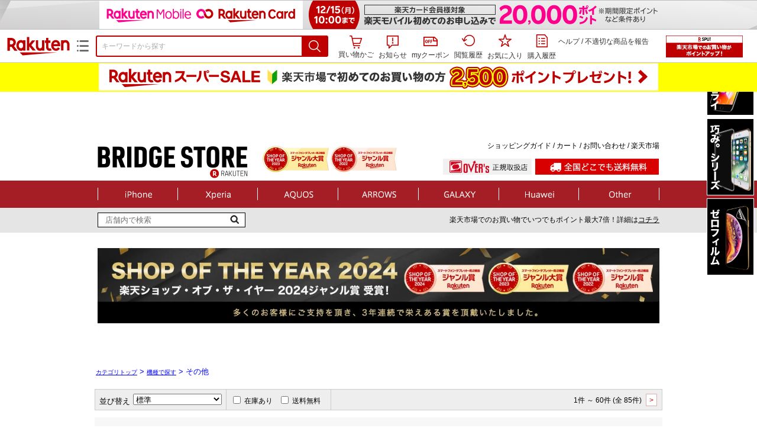

--- FILE ---
content_type: text/html;charset=EUC-JP
request_url: https://item.rakuten.co.jp/bridge-store/c/0000000130/
body_size: 33629
content:
<html xmlns:og="http://ogp.me/ns#" xmlns:mixi="http://mixi-platform.com/ns#" xmlns:gr="http://gree.jp/ns" xmlns:fb="http://www.facebook.com/2008/fbml" lang="ja">
<head>
<meta http-equiv="expires" content="">
<meta http-equiv="Content-Type" content="text/html; charset=EUC-JP">
<meta http-equiv="Content-Language" content="ja">
<meta name="description" content="楽天市場:Bridge Store 楽天市場店の機種で探す&nbsp;>
その他一覧。楽天市場は、セール商品や送料無料商品など取扱商品数が日本最大級のインターネット通販サイト">
<meta name="keywords" content="楽天市場,通信販売,通販,ショッピング,オンラインショッピング,買い物,プレゼント,ギフト,贈り物,贈答品,お中元,お歳暮,お買い得,機種で探す,
その他">
<base href="https://image.rakuten.co.jp/">
<title>【楽天市場】機種で探す&nbsp;&gt;
その他：Bridge Store 楽天市場店</title>
<style TYPE="text/css">
<!--body { background-color: #FFFFFF; } 
td.sdlayout { color: #FFFFFF; font-size: 80%; }
td.category_lowertext { color: #000000; font-size: 80%; }
td.category_uppertext { color: #000000; font-size: 80%; }
span.subcategory_list { color: #0000FF; font-size: 80%; }
a.subcategory_list:link { color: #0000FF; font-size: 80%; }
a.subcategory_list:visited { color: #0000FF; font-size: 80%; }
a.subcategory_list:active { color: #0000FF; font-size: 80%; }
a.subcategory_list:hover { color: #0000FF; font-size: 80%; }
a.category_itemnamelink:link { color: #0000FF; font-size: 80%; }
a.category_itemnamelink:visited { color: #0000FF; font-size: 80%; }
a.category_itemnamelink:active { color: #0000FF; font-size: 80%; }
a.category_itemnamelink:hover { color: #0000FF; font-size: 80%; }
span.category_itemprice { color: #000000; font-size: 80%; }
span.category_itemtaxpostage { color: #000000; font-size: 80%; }
td.breadcrumbs_list { color: #0000FF; font-size: 80%; }
a.breadcrumbs_list:link { color: #0000FF; font-size: 80%; }
a.breadcrumbs_list:visited { color: #0000FF; font-size: 80%; }
a.breadcrumbs_list:active { color: #0000FF; font-size: 80%; }
a.breadcrumbs_list:hover { color: #0000FF; font-size: 80%; }
a.etc_link:link { color: #0000ff; font-size: 100%; }
a.etc_link:visited { color: #0000ff; font-size: 100%; }
a.etc_link:active { color: #0000ff; font-size: 100%; }
a.etc_link:hover { color: #0000ff; font-size: 100%; }
td.sdline { color: #b2b2b2; font-size: 80%; }
td.sdico { color: #de0000; font-size: 80%; }
td.sdtoptext { font-size: 100%; font-weight: bold; } 
td.sdtext { color: #000000; font-size: 80%; }
span.select { color: #000000; font-size: 80%; }
span.selectb { font-size: 80%; font-weight: bold; } 
span.listttl { color: #ffffff; font-size: 80%; }
span.list { color: #000000; font-size: 80%; }
span.msg { color: #666666; font-size: 80%; }
span.tax { color: #666666; font-size: 70%; }
span.not { color: #ff6633; font-size: 70%; font-weight: bold; } 
td.topT_sdtext { color: #000000; font-size: 80%; }
td.exT_sdtext { color: #000000; font-size: 80%; }
-->
</style>
<link type="text/css" rel="stylesheet" href="/com/css/rms/storefront/pc/page/page_header_w-2.6.1.css">
<link type="text/css" rel="stylesheet" href="https://r.r10s.jp/com/inc/navi/spu/css/spux-pc-1.1.1.css">
<link type="text/css" rel="stylesheet" media="all" href="/com/css/rms/storefront/pc/page/page_suggest-1.0.5.css">
<link rel="stylesheet" href="/com/css/rms/storefront/pc/page/page_recommend-1.0.0.css">
<link rel="stylesheet" href="/com/css/rms/storefront/pc/page/page_images-1.1.0.css">
<link rel="dns-prefetch" href="https://gettime.r10s.jp">
<link type="text/css" rel="stylesheet" href="/com/css/rms/storefront/pc/page/page_multireco-1.0.1.css">
<link type="text/css" rel="stylesheet" href="/com/css/rms/storefront/pc/page/ranking-inshop-pcc-1.1.1.css">
<link rel="SHORTCUT ICON" href="https://www.rakuten.co.jp/favicon.ico">
<meta property="og:type" content="product">
<meta property="og:title" content="【楽天市場】機種で探す&nbsp;>その他：Bridge Store 楽天市場店">
<meta property="og:description" content="楽天市場:Bridge Store 楽天市場店の機種で探す&nbsp;>その他一覧。楽天市場は、セール商品や送料無料商品など取扱商品数が日本最大級のインターネット通販サイト">
<meta property="og:url" content="https://item.rakuten.co.jp/bridge-store/c/0000000130/">
<meta property="og:site_name" content="楽天市場">
<meta property="fb:app_id" content="446680535372761">
<meta name="twitter:card" content="summary">
<meta name="twitter:site" content="@RakutenJP">
<meta name="twitter:title" content="【楽天市場】機種で探す&nbsp;>その他：Bridge Store 楽天市場店">
<meta name="twitter:description" content="楽天市場:Bridge Store 楽天市場店の機種で探す&nbsp;>その他一覧。楽天市場は、セール商品や送料無料商品など取扱商品数が日本最大級のインターネット通販サイト">
<link type="text/css" rel="stylesheet" href="/com/css/rms/storefront/pc/page/timesale_basket-1.0.2.css">
<link type="text/css" rel="stylesheet" href="/com/css/rms/storefront/pc/page/page_option_check-1.0.0.css">
<link type="text/css" rel="stylesheet" href="/com/css/rms/storefront/pc/page/category_filter-1.2.0.css">
<link rel="canonical" href="https://item.rakuten.co.jp/bridge-store/c/0000000130/">
<link rel="alternate" href="android-app://jp.co.rakuten.android/rakuten-ichiba-app/www.rakuten.co.jp/web/?deep_link_url=https://item.rakuten.co.jp/bridge-store/c/0000000130/?scid=gi_shop_category&amp;l-id=gi_shop_category"><link rel="next" href="https://item.rakuten.co.jp/bridge-store/c/0000000130/?p=2&s=1"><link type="text/css" rel="stylesheet" href="https://r.r10s.jp/com/assets/app/pages/item-pc/css/main-53305bd2f33f52daef06.bundle.css" charset="utf-8">
<link type="text/css" rel="stylesheet" href="https://r.r10s.jp/com/assets/app/pages/item-pc/css/pc-53305bd2f33f52daef06.bundle.css" charset="utf-8">
</head>
<body>
<script src="https://r.r10s.jp/com/js/d/shisa/shisa-1.0.2.min.js" id="script-shisa" data-url="https://rat.rakuten.co.jp/" data-group="ichiba-item"></script><script type="text/javascript" src="https://www.rakuten.co.jp/com/tls/tls.js" charset="utf-8"></script><script src="https://r.r10s.jp/com/js/d/Rmodules/1.28/Rmodules-1.28.0.min.js"></script><script src="//r.r10s.jp/com/inc/navi/common_banner/mno/js/create_ichiba.js" charset="utf-8"></script>
<div id="mkdiv_header_pitari"></div>
<script type="text/javascript" src="https://r.r10s.jp/com/js/rms/storefront/pc/page/page_header_banner-1.0.2.min.js" language="JavaScript"></script>
<div id="globalBannerWrapper" class="pc-item-page-header">
<div data-path="https://www.rakuten.co.jp/com/inc/navi/item/prod_#LANG#" class="global-banner-wrapper">
<div class="global-banner-contents"></div>
<div class="global-banner-settings-api"></div>
<script type="text/javascript" src="https://r.r10s.jp/com/js/d/global_banner_event/1.2/global_banner_event-1.2.0.min.js"></script>
</div>
</div>
<div id="rakutenLimitedId_header" class="MacOS">
<div style="position:relative!important;" class="riShopHdrWrap">
<div class="riShopHdrLogoArea">
<div class="riShopHdrLogo">
<a onclick="this.href=this.href+'?l2-id=shop_header_logo'" href="https://www.rakuten.co.jp/" class="ris-hd-sprite ris-rakuten-logo">楽天市場</a>
</div>
<div class="riShopHdrLogoTxtGnr">
<div class="riShopHdrLogoGnr">
<span class="riShopHdrLogoGnrDrop"><span class="ris-hd-sprite ris-genre-list-icon">ジャンル一覧</span></span>
<div style="display:none!important" class="riShopHdrGenreWrap">
<div>
<ul class="riShopHdrGenreList">
<li>
<a onclick="this.href=this.href+'?l2-id=shop_header_ladiesfashion'" href="https://www.rakuten.co.jp/category/ladiesfashion/">レディースファッション</a>
</li>
<li>
<a onclick="this.href=this.href+'?l2-id=shop_header_mensfashion'" href="https://www.rakuten.co.jp/category/mensfashion/">メンズファッション</a>
</li>
<li>
<a onclick="this.href=this.href+'?l2-id=shop_header_fashiongoods'" href="https://www.rakuten.co.jp/category/fashiongoods/">バッグ・小物・ブランド雑貨</a>
</li>
<li>
<a onclick="this.href=this.href+'?l2-id=shop_header_shoes'" href="https://www.rakuten.co.jp/category/shoes/">靴</a>
</li>
<li>
<a onclick="this.href=this.href+'?l2-id=shop_header_watch'" href="https://www.rakuten.co.jp/category/watch/">腕時計</a>
</li>
<li>
<a onclick="this.href=this.href+'?l2-id=shop_header_accessories'" href="https://www.rakuten.co.jp/category/accessories/">ジュエリー・アクセサリー</a>
</li>
<li>
<a onclick="this.href=this.href+'?l2-id=shop_header_inner'" href="https://www.rakuten.co.jp/category/inner/">インナー・下着・ナイトウェア</a>
</li>
<li>
<a onclick="this.href=this.href+'?l2-id=shop_header_smartdevice'" href="https://www.rakuten.co.jp/category/smartdevice/">タブレットPC・スマートフォン</a>
</li>
<li>
<a onclick="this.href=this.href+'?l2-id=shop_header_computer'" href="https://www.rakuten.co.jp/category/computer/">パソコン・周辺機器</a>
</li>
<li>
<a onclick="this.href=this.href+'?l2-id=shop_header_telecommunication'" href="https://event.rakuten.co.jp/telecommunication/">光回線・モバイル通信</a>
</li>
<li>
<a onclick="this.href=this.href+'?l2-id=shop_header_appliance'" href="https://www.rakuten.co.jp/category/appliance/">家電</a>
</li>
<li>
<a onclick="this.href=this.href+'?l2-id=shop_header_electronics'" href="https://www.rakuten.co.jp/category/electronics/">TV・オーディオ・カメラ</a>
</li>
<li>
<a onclick="this.href=this.href+'?l2-id=shop_header_food'" href="https://www.rakuten.co.jp/category/food/">食品</a>
</li>
<li>
<a onclick="this.href=this.href+'?l2-id=shop_header_sweets'" href="https://www.rakuten.co.jp/category/sweets/">スイーツ・お菓子</a>
</li>
<li>
<a onclick="this.href=this.href+'?l2-id=shop_header_wine'" href="https://www.rakuten.co.jp/category/wine/">ワイン</a>
</li>
<li>
<a onclick="this.href=this.href+'?l2-id=shop_header_liquor'" href="https://www.rakuten.co.jp/category/liquor/">ビール・洋酒</a>
</li>
<li>
<a onclick="this.href=this.href+'?l2-id=shop_header_sake'" href="https://www.rakuten.co.jp/category/sake/">日本酒・焼酎</a>
</li>
<li>
<a onclick="this.href=this.href+'?l2-id=shop_header_drink'" href="https://www.rakuten.co.jp/category/drink/">水・ソフトドリンク</a>
</li>
<li>
<a onclick="this.href=this.href+'?l2-id=shop_header_interior'" href="https://www.rakuten.co.jp/category/interior/">インテリア・収納</a>
</li>
<li>
<a onclick="this.href=this.href+'?l2-id=shop_header_bedding'" href="https://www.rakuten.co.jp/category/bedding/">寝具・ベッド・マットレス</a>
</li>
</ul>
<ul class="riShopHdrGenreList">
<li>
<a onclick="this.href=this.href+'?l2-id=shop_header_kitchen'" href="https://www.rakuten.co.jp/category/kitchen/">キッチン用品・食器・調理器具</a>
</li>
<li>
<a onclick="this.href=this.href+'?l2-id=shop_header_daily'" href="https://www.rakuten.co.jp/category/daily/">日用品雑貨・文房具・手芸</a>
</li>
<li>
<a onclick="this.href=this.href+'?l2-id=shop_header_sports'" href="https://www.rakuten.co.jp/category/sports/">スポーツ・アウトドア</a>
</li>
<li>
<a onclick="this.href=this.href+'?l2-id=shop_header_golf'" href="https://www.rakuten.co.jp/category/golf/">ゴルフ用品</a>
</li>
<li>
<a onclick="this.href=this.href+'?l2-id=shop_header_beauty'" href="https://www.rakuten.co.jp/category/beauty/">美容・コスメ・香水</a>
</li>
<li>
<a onclick="this.href=this.href+'?l2-id=shop_header_health'" href="https://www.rakuten.co.jp/category/health/">ダイエット・健康</a>
</li>
<li>
<a onclick="this.href=this.href+'?l2-id=shop_header_medicine'" href="https://www.rakuten.co.jp/category/medicine/">医薬品・コンタクト・介護</a>
</li>
<li>
<a onclick="this.href=this.href+'?l2-id=shop_header_baby'" href="https://www.rakuten.co.jp/category/baby/">キッズ・ベビー・マタニティ</a>
</li>
<li>
<a onclick="this.href=this.href+'?l2-id=shop_header_toy'" href="https://www.rakuten.co.jp/category/toy/">おもちゃ</a>
</li>
<li>
<a onclick="this.href=this.href+'?l2-id=shop_header_hobby'" href="https://www.rakuten.co.jp/category/hobby/">ホビー</a>
</li>
<li>
<a onclick="this.href=this.href+'?l2-id=shop_header_pet'" href="https://www.rakuten.co.jp/category/pet/">ペットフード・ペット用品</a>
</li>
<li>
<a onclick="this.href=this.href+'?l2-id=shop_header_garden'" href="https://www.rakuten.co.jp/category/garden/">ガーデン・DIY・工具</a>
</li>
<li>
<a onclick="this.href=this.href+'?l2-id=shop_header_flower'" href="https://www.rakuten.co.jp/category/flower/">花</a>
</li>
<li>
<a onclick="this.href=this.href+'?l2-id=shop_header_game'" href="https://www.rakuten.co.jp/category/game/">ゲーム</a>
</li>
<li>
<a onclick="this.href=this.href+'?l2-id=shop_header_media'" href="https://www.rakuten.co.jp/category/media/">CD・DVD</a>
</li>
<li>
<a onclick="this.href=this.href+'?l2-id=shop_header_instrument'" href="https://www.rakuten.co.jp/category/instrument/">楽器・音楽機材</a>
</li>
<li>
<a onclick="this.href=this.href+'?l2-id=shop_header_autogoods'" href="https://www.rakuten.co.jp/category/autogoods/">車用品・バイク用品</a>
</li>
<li>
<a onclick="this.href=this.href+'?l2-id=shop_header_auto'" href="https://www.rakuten.co.jp/category/auto/">車・バイク</a>
</li>
<li>
<a onclick="this.href=this.href+'?l2-id=shop_header_service'" href="https://www.rakuten.co.jp/category/service/">サービス・リフォーム</a>
</li>
</ul>
</div>
<span class="ris-top-tail"><span class="ris-top-tail-fill"></span></span>
</div>
</div>
</div>
</div>
<div class="riShopHdrArea">
<form style="display: block!important;" onsubmit="sc_searchBox();" name="myForm" method="get" id="myForm" class="rakutenHeaderSearch01Form" action="https://search.rakuten.co.jp/search/mall" accept-charset="utf-8">
<input value="s_search" type="hidden" name="l-id"><input value="shop_header_search" type="hidden" name="l2-id">
<div class="riShopHdrInputArea sggstInputWrap">
<input value="" type="text" style="" size="40" placeholder="キーワードから探す" name="sitem" maxlength="2048" id="sitem" class="searchInput" autocomplete="off">
<div style="" class="ris-search-btn">
<input value="検索" type="submit" id="searchBtn" class="ris-hd-sprite searchBtn" alt="検索">
</div>
</div>
<div class="riShopTermArea">
<div uaBlackList="" suggestId="jp_mall_ac_item_001" style="display: none !important;" sendFormParam="1" openToolTips="検索候補を見る" onoff="0" input="sitem" id="sggstConfig" hookRequired="0" hideToolTips="検索候補を隠す" groupId="g1" form="myForm" encoding="utf-8" col="dir" byteNumToHideOpenSggst="36" button="searchBtn" baseUrl="https://rdc-api-catalog-gateway-api.rakuten.co.jp/gsp-ac/autocomplete/v0/autocomplete.jp_mall_item"></div>
<div class="riShopTermInr">
<ul class="ris-header-function">
<li class="riShopTermBskt ris-header-list">
<a rel="nofollow" href="https://t3.basket.step.rakuten.co.jp/rms/mall/bs/cartall/?shop_bid=370697&amp;l2-id=shop_header_cart" class="ris-header-link">
<div style="display: none !important;" class="basket"></div>
<span class="ris-hd-sprite ris-mybasket"></span><span class="ris-header-text">買い物かご</span></a>
</li>
<li class="ris-header-list">
<div id="dui-notification-button">
<span id="dui-notification-badge"></span><a id="notification" class="ris-header-link"><span class="ris-hd-sprite ris-notification"></span>
 お知らせ
</a>
</div>
<div irc="Notification" class="notification-popover-anchor"></div>
</li>
<li class="ris-header-list">
<a rel="nofollow" href="https://coupon.rakuten.co.jp/myCoupon/%E6%A5%BD%E5%A4%A9%E5%B8%82%E5%A0%B4?l-id=item_header_coupon" class="ris-header-link"><span class="ris-hd-sprite ris-mycoupon"></span>myクーポン</a>
</li>
<li class="ris-header-list">
<a rel="nofollow" href="https://ashiato.rakuten.co.jp/rms/sd/ashiato/vc?l2-id=shop_header_browse" class="ris-header-link"><span class="ris-hd-sprite ris-browse"></span>閲覧履歴</a>
</li>
<li class="ris-header-list">
<a rel="nofollow" href="https://my.bookmark.rakuten.co.jp/item?l2-id=shop_header_bookmark" class="ris-header-link"><span class="ris-hd-sprite ris-bookmark"></span>お気に入り</a>
</li>
<li class="ris-header-list">
<a rel="nofollow" href="https://order.my.rakuten.co.jp/?l2-id=shop_header_purchase" class="ris-header-link"><span class="ris-hd-sprite ris-order"></span>購入履歴</a>
</li>
</ul>
<div class="riShopTermInrRecWrap">
<p class="riShopTermInrRecLn">
<a onclick="this.href=this.href+'?l2-id=shop_header_help'" href="https://ichiba.faq.rakuten.net/">ヘルプ</a> / <a title="不適切な商品や価格については、こちらのリンクからご連絡ください。" target="_blank" onclick="this.href=this.href+'&amp;l2-id=shop_header_post'" href="https://ichiba.faq.rakuten.net/form/item-guide?spname=Bridge+Store+%E6%A5%BD%E5%A4%A9%E5%B8%82%E5%A0%B4%E5%BA%97" class="riPostHeader">不適切な商品を報告</a>
</p>
</div><!-- SPUx icon -->
<div class="spux-icon-container">
    <script type="text/template">
        <!-- image & no-icon case -->
        <div class="spux-case-nologin spux-case-error spux-case-superdeal spux-case-disabled spux-case-one">
            <div class="ris-point-display-banner">
                <a href="https://event.rakuten.co.jp/campaign/point-up/everyday/point/?l2-id=spupopup_{{SERVICE_INFO}}_header_smallbanner">
                    <img src="https://r.r10s.jp/com/img/banner/201912/20191129_SPUv14.0_210x60_uxp.gif" class="ris-point-display-area_banner" alt="">
                </a>
            </div>
        </div>
        <!-- /image & no-icon case -->
        <!-- no-image & icon case -->
        <div class="spux-case-n">
            <span class="spux-icon-text">{{POINT_HEADER_MSG_PREF}}はポイント</span>
            <div class="spux-total-rate-container">
                <span class="spux-total-sum">
                    <span class="spux-total-rate">-</span>
                </span>
                <span class="spux-icon-bai-container">
                    <span class="spux-icon-bai-top">倍</span>
                    <span class="spux-icon-bai-bottom"></span>
                    <span class="spux-icon-arrow"><span class="spux-icon-arrow-inner"></span></span>
                </span>
            </div>
        </div>
        <!-- /no-image & icon case -->
    </script>
</div>
<!-- /SPUx icon -->
<!-- SPUx popup -->
<div class="spux-popup-container">
    <script type="text/template">
        <div class="spux-popup-helper"></div>
        <span class="spux-popup-arrow-top"><span class="spux-popup-arrow-inner-top"></span></span>

        <div class="spux-popup-box">
            <div class="spux-popup-header">
                <span class="spux-popup-header-before">{{POINT_HEADER_MSG_PREF}}はポイント合計</span><span class="spux-total-rate">-</span><span class="spux-popup-header-after">倍</span>
            </div>
            <!-- case 1倍 & case N倍 -->
            <div class="spux-case-one spux-case-n">
            	<div class="spux-sections-notice">ポイント未利用時の倍率です。特典には獲得上限や条件があります。以下のサービス・キャンペーン名から詳細をご確認ください。</div>
                <ul class="spux-sections-list">
                    <li class="spux-section-template spux-section spux-section-id-#SECTION_ID#">
                        <div class="spux-section-header">
                            <span class="spux-section-name">#SECTION_NAME#</span>
                            <span class="spux-section-rate">#SECTION_TOTALRATE#</span>
                            <span class="spux-section-bai">倍</span>
                            <!-- <span class="spux-popup-arrow" data-toggle=".spux-section-id-#SECTION_ID#-services">
                                <span class="spux-popup-arrow-icon"><span class="spux-popup-arrow-inner"></span></span>
                            </span>-->
                        </div>
                        <ul class="spux-services-list spux-section-id-#SECTION_ID#-services">
                            <li class="spux-service-template spux-service spux-service-id-#SERVICE_ID# #SERVICE_STATE#">
                                <span class="spux-service-name">#SERVICE_NAME#</span>
                                <span class="spux-service-rate-container">
                                    <span class="spux-service-rate-label-max">#SERVICE_RATE_LABEL_MAX#</span>
                                    <span class="spux-service-rate-plus">+</span>
                                    <span class="spux-service-rate">#SERVICE_RATE#</span>
                                    <span class="spux-service-rate-bai">倍</span>
                                </span>
                                <span class="spux-service-link-icon">
                                    <a href="#SERVICE_LINK#" class="spux-service-link"></a>
                                </span>
                            </li>
                        </ul>
                    </li>
                </ul>
            <ul class="spux-info-links">
                <li><a href="https://ichiba.faq.rakuten.net/detail/000006983?l2-id=spupopup_{{SERVICE_INFO}}_header_aboutpoint"><span class="ris-ar-right"></span>「{{POINT_HEADER_MSG_PREF}}はポイント〇倍」について</a></li>
                <li><a href="https://point.rakuten.co.jp/history/?l2-id=spupopup_{{SERVICE_INFO}}_header_pointhistory"><span class="ris-ar-right"></span> ポイント利用獲得履歴</a></li>
            </ul>
            </div>
            <!-- /case 1倍 & case N倍 -->

            <!-- case error -->
            <div class="spux-case-error">
                <p class="spux-cant-retrieve-msg">「{{POINT_HEADER_MSG_PREF}}はポイント●倍」を取得をするときにエラーが発生しました</p>
            </div>
            <!-- /case error -->

            <!-- case not logged -->
            <div class="spux-case-nologin">
                <p class="spux-cant-retrieve-msg">「{{POINT_HEADER_MSG_PREF}}はポイント●倍」を取得をするときにエラーが発生しました</p>
                <p class="spux-login-msg"><a href="https://www.rakuten.co.jp/myrakuten/login.html">ログイン</a></p>
                <p class="spux-login-msg">お買い物をもっとお得に楽しんで頂くために、このページでのあなたの獲得予定ポイントをお知らせします！</p>
            </div>
            <!-- /case not logged -->

            <!-- case super-deal -->
        <div class="spux-case-superdeal">

        </div>
    </script>
</div>
<!-- /SPUx popup -->
<div class="spux-settings"><div class="spux-template-icon-data"
    data-display_banner_url_params="?l2-id=shop_header_event_small"
    data-point_header_msg_pref="今あなた"
    data-service_info=""
></div>
<div class="spux-template-popup-data"
    data-point_header_msg_pref="今あなた"
    data-service_info=""
    data-card_banner_url="https://ad2.trafficgate.net/t/r/8761/1441/99636_99636/"
></div>
<div class="spux-settings-spu"
    source="PC"
    data-encoding="EUC-JP"
></div>
<div data-use-max-rate="true" data-show-empty-services="true" data-page-name="item" class="spux-settings-global"></div>
<div data-show-shop-disclaimer="true" class="spux-settings-global"></div>
<div data-source="PC" data-sid="ICHIBA_ITEM" data-shop-id="370697" data-mock-url="" class="spux-settings-spu"></div>
<div data-view-type="CATEGORY" class="spux-settings-spu"></div>
<div data-service_info="category_pc" data-point_header_msg_pref="今あなた" data-item_page_type="cat" data-card_banner_url="https://ad2.trafficgate.net/t/r/8760/1441/99636_99636/" class="spux-template-popup-data"></div>
<div data-service_info="category_pc" data-point_header_msg_pref="今あなた" class="spux-template-icon-data"></div>
<div data-send-show-format="spux_show_cat:#VIEWTYPE#:#SOURCE#:#CASE#" data-send-data-format="spux_data_cat:#VIEWTYPE#:#SOURCE#:#CASE#:#TOTALRATE#" data-l2id="spupopup_category_pc_header_seemore" data-enabled="true" class="spux-settings-sc"></div>
<div data-send-show-case-name="spux_show_cat:#VIEWTYPE#:#SOURCE#:#CASE#" data-send-data-case-name="spux_data_cat:#VIEWTYPE#:#SOURCE#:#CASE#" class="spux-settings-rat"></div>
</div>
<script type="text/javascript" src="/com/js/d/common/jquery-1.4.2.min.js" language="JavaScript"></script><script type="text/javascript" src="//a.ichiba.jp.rakuten-static.com/com/js/d/rjs/rjs_helpers.min.js" language="JavaScript"></script><script src="https://r.r10s.jp/com/js/d/spux/1.0/spux-1.0.7.min.js"></script>
</div>
</div>
</form>
</div>
</div>
</div>
<div style="z-index: 3147483641; position: fixed;" id="dui-notification-popover-target"></div>
<div id="marathon_parts" class="pc-item-page-header">
<div style="float:left" id="marathonWord">
      
      </div>
</div><div id="newUserBanner--a"
	style="background-color: #FFFF00!important; text-align: center!important; filter: alpha(opacity=100)!important; text-decoration: none!important; opacity: 1!important; z-index: 99999; margin: 0!important; padding: 0!important; position: relative!important; top: 0!important; left: 0!important; border-style: none !important; display:none;"
	class="pc-item-page-header" data-ratId="NewUserBannerA" data-ratEvent="pv,appear" data-ratparam="all">
	<a href="https://event.rakuten.co.jp/campaign/newpurchaser/newuser-supersale/?l-id=item_pc_header_top_newuser"><img width="950"
			style="border-style: none !important;"
			src="https://r.r10s.jp/com/img/banner/202512/nuass_function_banner_950x50.gif" height="50" alt=""></a>
</div>

<div id="newUserBanner--b"
	style="background-color: #FFF100!important; text-align: center!important; filter: alpha(opacity=100)!important; text-decoration: none!important; opacity: 1!important; z-index: 99999; margin: 0!important; padding: 0!important; position: relative!important; top: 0!important; left: 0!important; border-style: none !important; display:none;"
	class="pc-item-page-header" data-ratId="NewUserBannerB" data-ratEvent="pv,appear" data-ratparam="all">
	<a href="https://event.rakuten.co.jp/campaign/supersale/?l-id=item_pc_header_top"><img width="950"
			style="border-style: none !important;"
			src="https://r.r10s.jp/com/img/banner/202512/202512_ss_honban_06_UXD_950x50.gif" height="50" alt=""></a>
</div>

<div id="newUserBanner--c"
	style="background-color: #BF0000 !important; text-align: center!important; filter: alpha(opacity=100)!important; text-decoration: none!important; opacity: 1!important; z-index: 99999; margin: 0!important; padding: 0!important; position: relative!important; top: 0!important; left: 0!important; border-style: none !important; display:none;"
	class="pc-item-page-header" data-ratId="NewUserBannerC" data-ratEvent="pv,appear" data-ratparam="all">
	<a href="https://event.rakuten.co.jp/campaign/returnpurchaser/supersale/?l-id=item_pc_header_top_returnuser"><img width="950"
			style="border-style: none !important;" src="https://r.r10s.jp/com/img/banner/202512/ruass_function_banner_950x50.gif"
			height="50" alt=""></a>
</div>
<div id="newUserBannerConfig" data-target-1="#newUserBanner--a" data-target-2="#newUserBanner--c" data-values-2="1,2,3"
    data-target-3="#newUserBanner--b" data-rat-acc="1" data-rat-aid="2" data-access-key="j6k6g9GbextsmQqxxzig"
    style="display: none;"></div>
<script src="https://r.r10s.jp/com/js/d/new_user_banner/1.1/new_user_banner-1.1.0.min.js"></script><script type="text/javascript" src="//a.ichiba.jp.rakuten-static.com/com/js/d/header_float/1.0/header_float-1.0.1.min.js" language="JavaScript"></script><script language="JavaScript">
<!--
 function pageMultirecoMouseOver(catext) {
 var s=s_gi(s_account);s.linkTrackVars='prop3';s.prop3=catext; s.tl(this,'o',catext);
 }
 //--></script><script type="text/javascript">
<!--
 var MD, MR;
 MD = (new Date()).getTime()*Math.random();
 MR = escape(document.referrer);
 document.write('<img style="display:none;position:absolute;" src="//anz.rd.rakuten.co.jp/p/?i=1.2969.0&n=Ichiba_Shop&l=Ichiba_Shop&r=',MR,'&c=',MD,'&d=pc" />');
 //--></script>
<noscript>
<img style="display:none;position:absolute;" src="//anz.rd.rakuten.co.jp/p/?i=1.2969.0&amp;n=Ichiba_Shop&amp;l=Ichiba_Shop&amp;r=&amp;d=pc"></noscript>
<br>
<script type="text/javascript">
 function sc_searchBox(partsname){
 var partsname = (typeof rsuggest.isSuggestUse == "function"  && rsuggest.isSuggestUse())? "suggest" :"search";
 s_partsCounter(partsname);
 }
</script>
<div id="pagebody" align="center">
<table width="100%" cellspacing="20" cellpadding="0" border="0">
<tr>
<td align="center">
<table width="800" cellspacing="0" cellpadding="5" border="0">
<tr>
<td></td>
</tr>
<tr>
<td></td>
</tr>
</table>
<table width="800" cellspacing="0" cellpadding="0" border="0">
<tr>
<td colspan="4"><!-- s -->
                                    </td>
                                </tr>
                            </table>
                        </td>
                    </tr>
                </table>
            </td>
        </tr>
    </table>
<!-- / -->

<!-- CSS -->
<link href="https://www.rakuten.ne.jp/gold/bridge-store/common/css/top.css" rel="stylesheet" type="text/css">
<link href="https://www.rakuten.ne.jp/gold/bridge-store/common/css/footer.css" rel="stylesheet" type="text/css">
<link href="https://www.rakuten.ne.jp/gold/bridge-store/common/css/left.css" rel="stylesheet" type="text/css">
<link href="https://www.rakuten.ne.jp/gold/bridge-store/common/css/cont.css" rel="stylesheet" type="text/css">
<link href="https://www.rakuten.ne.jp/gold/bridge-store/common/css/side.css" rel="stylesheet" type="text/css">
<link href="https://www.rakuten.ne.jp/gold/bridge-store/common/css/design.css" rel="stylesheet" type="text/css">


	<!-----右側追従バナー----->
<a class="Side_Banner right top2" href="https://item.rakuten.co.jp/bridge-store/c/0000000102/">
<img src="https://www.rakuten.ne.jp/gold/bridge-store/images/top/right-01.jpg" />
</a>

<a class="Side_Banner right top3" href="https://item.rakuten.co.jp/bridge-store/c/0000000115/">
<img src="https://www.rakuten.ne.jp/gold/bridge-store/images/top/right-02.jpg" />
</a>

<a class="Side_Banner right top4" href="https://item.rakuten.co.jp/bridge-store/c/0000000133/">
<img src="https://www.rakuten.ne.jp/gold/bridge-store/images/top/right-03.jpg" />
</a>

<!--以下にヘッダーコンテンツ記入-->


<div class="header">
  <div class="header-navi">
    <div class="header-naviinner">
		
    
<table width="950" height="161" border="0" cellpadding="0" cellspacing="0">
	<tr>
		<td colspan="2" rowspan="2"><a href="https://www.rakuten.co.jp/bridge-store/" target="_top" class="ptn"><img src="https://www.rakuten.ne.jp/gold/bridge-store/images/top/bs-head_01.jpg" width="271" height="72" alt=""></a></td>
		<td colspan="3" rowspan="2">
			<img src="https://www.rakuten.ne.jp/gold/bridge-store/images/top/bs-head_03new.jpg" width="246" height="72" alt=""></td>
		<td colspan="4" class="black-1 mozi">
			
			<a href="https://www.rakuten.co.jp/bridge-store/info2.html" class="ptn" target="_top">ショッピングガイド</a> / <a href="https://basket.step.rakuten.co.jp/rms/mall/bs/cartempty/?shop_bid=331940" class="ptn" target="_top">カート</a> / 
            <a href="https://ask.step.rakuten.co.jp/inquiry-form/?page=simple-inquiry-top&act=login&ask_text=店長に質問する&shopurl=ooii&shop_id=370697&shop_name=BRIDGE STORE&myshop=0" class="ptn" target="_top">お問い合わせ</a> / 
            <a href="https://www.rakuten.co.jp/" class="ptn" target="_top">楽天市場</a></td>
	</tr>
	<tr>
		<td colspan="4">
			<img src="https://www.rakuten.ne.jp/gold/bridge-store/images/top/bs-head_04.jpg" width="433" height="48" alt=""></td>
	</tr>
	<tr>
		<td colspan="9">
        <ul id="dropmenu">
  <li>
			<a href="https://www.rakuten.ne.jp/gold/bridge-store/rep/iphone.html" class="ptn" target="_top"><img src="https://www.rakuten.ne.jp/gold/bridge-store/images/top/bs-head_05.jpg" width="136" height="46" alt="iPhone7"></a>
            
  </li>
  <li>
			<a href="https://www.rakuten.ne.jp/gold/bridge-store/rep/xperia.html" class="ptn" target="_top"><img src="https://www.rakuten.ne.jp/gold/bridge-store/images/top/bs-head_06.jpg" width="135" height="46" alt="iPhone7Plus"></a>
            
  </li>
  <li>
			<a href="https://www.rakuten.ne.jp/gold/bridge-store/rep/aquos.html" class="ptn" target="_top"><img src="https://www.rakuten.ne.jp/gold/bridge-store/images/top/bs-head_07.jpg" width="136" height="46" alt="iPhone6/6s"></a>
             
  </li>
  <li>
			<a href="https://www.rakuten.ne.jp/gold/bridge-store/rep/arrows.html" class="ptn" target="_top"><img src="https://www.rakuten.ne.jp/gold/bridge-store/images/top/bs-head_08.jpg" width="136" height="46" alt="iPhone6/6sPlus"></a>
            
  </li>
  <li><a href="https://www.rakuten.ne.jp/gold/bridge-store/rep/galaxy.html" class="ptn" target="_top"><img src="https://www.rakuten.ne.jp/gold/bridge-store/images/top/bs-head_09.jpg" width="136" height="46" alt="iPhoneSE"></a></li>
  <li>
			<a href="https://search.rakuten.co.jp/search/mall/huawei+ガラスフィルム/?sid=370697&sf=1" class="ptn" target="_top"><img src="https://www.rakuten.ne.jp/gold/bridge-store/images/top/bs-head_10.jpg" width="135" height="46" alt="Xperia"></a>
           
  </li>
  <li>
			<a href="https://item.rakuten.co.jp/bridge-store/c/0000000130/" class="ptn" target="_top"><img src="https://www.rakuten.ne.jp/gold/bridge-store/images/top/bs-head_11.jpg" width="136" height="46" alt="Other"></a>
            
  </li>
 
  </ul></td>
		</tr>
	<tr>
		<td colspan="4" height="42">
		<div id="seach">
 
<form method="get" action="https://esearch.rakuten.co.jp/rms/sd/esearch/vc">
 
<input value="6" type="hidden" name="sv">
<input value="370697" type="hidden" name="sid"><!--店舗ID-->
<input value="bridge-store" type="hidden" name="su"><!--店舗URL-->
<input value="Bridge Stpre" type="hidden" name="sn"><!--店舗名-->
<input value="A" type="hidden" name="f">
<input type="text" name="sitem" class="text" placeholder="店舗内で検索"><!--検索キーワード-->
 
<input value="検索" type="image" src="https://www.rakuten.ne.jp/gold/bridge-store/images/top/seach-icon.jpg" class="sbtn" alt="検索"><!--検索ボタン-->
 
</form>
 
</div>
</td>
		<td colspan="5" height="42" class="black-1 mozi">
			<div style=" margin-bottom:20px;">楽天市場でのお買い物でいつでもポイント最大7倍！詳細は<a href="https://event.rakuten.co.jp/campaign/point-up/everyday/point/?l-id=top_normal_rightcolumn_20170828_SPU" target="_blank" style=" text-decoration:underline;">コチラ</a></div></td>
	</tr>
	<tr>
		<td>
			<img src="https://www.rakuten.ne.jp/gold/bridge-store/images/header/spacer.gif" width="136" height="1" alt=""></td>
		<td>
			<img src="https://www.rakuten.ne.jp/gold/bridge-store/images/header/spacer.gif" width="135" height="1" alt=""></td>
		<td>
			<img src="https://www.rakuten.ne.jp/gold/bridge-store/images/header/spacer.gif" width="136" height="1" alt=""></td>
		<td>
			<img src="https://www.rakuten.ne.jp/gold/bridge-store/images/header/spacer.gif" width="68" height="1" alt=""></td>
		<td>
			<img src="https://www.rakuten.ne.jp/gold/bridge-store/images/header/spacer.gif" width="42" height="1" alt=""></td>
		<td>
			<img src="https://www.rakuten.ne.jp/gold/bridge-store/images/header/spacer.gif" width="26" height="1" alt=""></td>
		<td>
			<img src="https://www.rakuten.ne.jp/gold/bridge-store/images/header/spacer.gif" width="136" height="1" alt=""></td>
		<td>
			<img src="https://www.rakuten.ne.jp/gold/bridge-store/images/header/spacer.gif" width="135" height="1" alt=""></td>
		<td>
			<img src="https://www.rakuten.ne.jp/gold/bridge-store/images/header/spacer.gif" width="136" height="1" alt=""></td>
	</tr>
</table>
		<div style="height: 10px;"></div>
      
		<img src="https://image.rakuten.co.jp/bridge-store/cabinet/pc-soy2025.jpg" width="950"  alt="soy2022">
		
		
    </div>
</div>
	
</div>


<!--以上にヘッダーコンテンツ記入-->
 
<!-- s -->
<table width="100%" cellspacing="20" cellpadding="0" border="0">
    <tr>
        <td align="center">
            <table width="800" cellspacing="0" cellpadding="5" border="0">
                <tr>
                    <td></td>
                </tr>
                <tr>
                    <td></td>
                </tr>
            </table>
            <table width="800" cellspacing="0" cellpadding="0" border="0">
                <tr>
                    <td>
                        <table width="100%" cellspacing="0" cellpadding="0" border="0">
                            <tr>
                                <td colspan="4">
<!-- / -->
</td>
</tr>
<tr valign="top">
<td></td><td width="20"><img width="20" src="/com/img/home/t.gif" height="1" alt=""></td><td width="630">
<table cellspacing="0" cellpadding="0">
<tr>
<td width="10" height="10"></td>
</tr>
</table>
<table cellspacing="0" cellpadding="0">
<tr>
<td width="10" height="10"></td>
</tr>
</table>
<table cellspacing="2" cellpadding="0" border="0">
<tr>
<td class="breadcrumbs_list"><a href="https://item.rakuten.co.jp/bridge-store/c/" class="breadcrumbs_list">カテゴリトップ</a>&nbsp;&gt;&nbsp;<a href="https://item.rakuten.co.jp/bridge-store/c/0000000122/" class="breadcrumbs_list">機種で探す</a>&nbsp;&gt;
その他</td>
</tr>
</table>
<br>
<div id="risFil">
<table width="100%" cellspacing="0" cellpadding="0" border="0">
<tr>
<td>
<div class="risfHeadFootWrap">
<form method="GET" id="filterForm" action="https://item.rakuten.co.jp/bridge-store/c/0000000130/#risFil">
<div class="risfHeadPart">
<p class="risfHeadSortTtl">並び替え</p>
<select name="s" id="sortItemPullDown" class="selectForm"><option value="1">標準</option><option value="2">価格が安い</option><option value="3">価格が高い</option><option value="4">新着順</option><option value="5">感想の件数が多い</option></select>
</div>
<div class="risfHeadPart">
<ul class="risfHeadCheck risfClfx">
<li>
<input value="1" type="checkbox" name="i" class="risfHeadCheckBox"><label class="risfHeadCheckLabel">在庫あり</label>
</li>
<li>
<input value="1" type="checkbox" name="f" class="risfHeadCheckBox"><label class="risfHeadCheckLabel">送料無料</label>
</li>
</ul>
</div>
</form>
<div class="risfHeadPart risfHeadRight">
<p class="risfAllPages">
 &nbsp;1件&nbsp;～&nbsp;60件&nbsp;(全&nbsp;85件)&nbsp;
<a href="https://item.rakuten.co.jp/bridge-store/c/0000000130/?p=2&s=1#risFil">></a></p>
</div>
</div>
</td>
</tr>
</table>
<div class="category-filter-disclaimer">
<div class="category-filter-disclaimer__contents">
<div class="category-filter-info-icon"></div>
<div class="category-filter-disclaimer-message">
<p>価格や送料は、商品のサイズや色によって異なる場合があります。</p>
</div>
</div>
</div>
<table width="100%" vspace="5" cellspacing="0" cellpadding="0" border="0"><tr valign="top" align="center"><td style="padding:5px 5px 0px 10px;"><a target="_top" href="https://item.rakuten.co.jp/bridge-store/181-ac/">
<div class="categoryWindowImg">
<img src="https://tshop.r10s.jp/bridge-store/cabinet/case-t/181-ac-50.jpg?fitin=128:128" class="noImage"><div class="imageFilter"></div>
<span class="soldout_category_window">売り切れ</span>
</div>
</a>
<br>
</td><td style="padding:5px 5px 0px 5px;"><a target="_top" href="https://item.rakuten.co.jp/bridge-store/187-k/">
<div class="categoryWindowImg">
<img src="https://tshop.r10s.jp/bridge-store/cabinet/glass2-t/187-k-rn.jpg?fitin=128:128" class="noImage"><div class="imageFilter"></div>
<span class="soldout_category_window">売り切れ</span>
</div>
</a>
<br>
</td><td style="padding:5px 10px 0px 5px;"><a target="_top" href="https://item.rakuten.co.jp/bridge-store/250-3d-bk/">
<div class="categoryWindowImg">
<img src="https://tshop.r10s.jp/bridge-store/cabinet/glass2-t/250-3d-bk-rn.jpg?fitin=128:128" class="noImage"></div>
</a>
<br>
</td></tr><tr valign="top" align="center"><td style="padding:0px 5px 0px 10px;"><a target="_top" href="https://item.rakuten.co.jp/bridge-store/181-ac/" class="category_itemnamelink">送料無料★安心の365日メーカー保証付き！シリーズ累計20万枚販売のAndroid One S3クリアケース！【10%OFFクーポン配布中】Android One S3 ケース カバー 透明 クリアケース 薄くて 軽い アンドロイドワン 存在感ゼロ 巧みシリーズ OVER`s オーバーズ TP01</a>
<br>
<span class="category_itemprice">980円&nbsp;
</span><span class="category_itemtaxpostage"><span style="display: inline-block; color: #bf0000 !important; padding: 3px !important; white-space: nowrap !important; font-family: initial!important; font-weight: bold!important; line-height: 1!important; margin: 0 5px!important;" class="tax_postage shippingCost_free">送料無料</span></span>
<br>
<br>
</td><td style="padding:0px 5px 0px 5px;"><a target="_top" href="https://item.rakuten.co.jp/bridge-store/187-k/" class="category_itemnamelink">送料無料★らくらくクリップ付きで簡単貼り付け！シリーズ累計300万枚販売の BASIO3 KYV43 ガラスフィルム ！ 保護フィルム 液晶フィルム【10%OFFクーポン配布中】BASIO3 KYV43 ガラスフィルム 保護フィルム フィルム 10H ガラスザムライ ベイシオ3 液晶保護フィルム OVER`s オーバーズ TP01</a>
<br>
<span class="category_itemprice">1,000円&nbsp;
</span><span class="category_itemtaxpostage"><span style="display: inline-block; color: #bf0000 !important; padding: 3px !important; white-space: nowrap !important; font-family: initial!important; font-weight: bold!important; line-height: 1!important; margin: 0 5px!important;" class="tax_postage shippingCost_free">送料無料</span></span>
<div class="risfClfx">
<img width="12" src="com/img/rms/storefront/pc/page/star_on.gif" height="12"><img width="12" src="com/img/rms/storefront/pc/page/star_on.gif" height="12"><img width="12" src="com/img/rms/storefront/pc/page/star_on.gif" height="12"><img width="12" src="com/img/rms/storefront/pc/page/star_on.gif" height="12"><img width="12" src="com/img/rms/storefront/pc/page/star_half.gif" height="12">
 &nbsp;<a onclick="this.href=this.href+'?l2-id=category_item_review'" href="https://review.rakuten.co.jp/item/1/370697_10000173/1.1/">(9件)</a>
</div>
<br>
<br>
</td><td style="padding:0px 10px 0px 5px;"><a target="_top" href="https://item.rakuten.co.jp/bridge-store/250-3d-bk/" class="category_itemnamelink">送料無料★らくらくクリップ付きで簡単貼り付け！シリーズ累計300万枚販売の OPPO Reno A／R17 Neo ガラスフィルム ！ 全面保護 フィルム 液晶フィルム【10%OFFクーポン配布中】OPPO Reno A／R17 Neo 全面保護 ガラスフィルム 保護フィルム フィルム 全面吸着タイプ 10H ガラスザムライ オッポ 全面 保護 液晶保護フィルム OVER`s オーバーズ 黒縁 TP01</a>
<br>
<span class="category_itemprice">1,280円&nbsp;
</span><span class="category_itemtaxpostage"><span style="display: inline-block; color: #bf0000 !important; padding: 3px !important; white-space: nowrap !important; font-family: initial!important; font-weight: bold!important; line-height: 1!important; margin: 0 5px!important;" class="tax_postage shippingCost_free">送料無料</span></span>
<div class="risfClfx">
<img width="12" src="com/img/rms/storefront/pc/page/star_on.gif" height="12"><img width="12" src="com/img/rms/storefront/pc/page/star_on.gif" height="12"><img width="12" src="com/img/rms/storefront/pc/page/star_on.gif" height="12"><img width="12" src="com/img/rms/storefront/pc/page/star_on.gif" height="12"><img width="12" src="com/img/rms/storefront/pc/page/star_half.gif" height="12">
 &nbsp;<a onclick="this.href=this.href+'?l2-id=category_item_review'" href="https://review.rakuten.co.jp/item/1/370697_10000178/1.1/">(140件)</a>
</div>
<br>
<br>
</td></tr><tr valign="top" align="center"><td style="padding:5px 5px 0px 10px;"><a target="_top" href="https://item.rakuten.co.jp/bridge-store/250-blue-3d-bk/">
<div class="categoryWindowImg">
<img src="https://tshop.r10s.jp/bridge-store/cabinet/glass2-t/250-blue-3d-bk-rn.jpg?fitin=128:128" class="noImage"><div class="imageFilter"></div>
<span class="soldout_category_window">売り切れ</span>
</div>
</a>
<br>
</td><td style="padding:5px 5px 0px 5px;"><a target="_top" href="https://item.rakuten.co.jp/bridge-store/260-k/">
<div class="categoryWindowImg">
<img src="https://tshop.r10s.jp/bridge-store/cabinet/glass2-t/260-k-rn.jpg?fitin=128:128" class="noImage"></div>
</a>
<br>
</td><td style="padding:5px 10px 0px 5px;"><a target="_top" href="https://item.rakuten.co.jp/bridge-store/267-3d-bk/">
<div class="categoryWindowImg">
<img src="https://tshop.r10s.jp/bridge-store/cabinet/glass2-t/267-3d-bk-rn.jpg?fitin=128:128" class="noImage"><div class="imageFilter"></div>
<span class="soldout_category_window">売り切れ</span>
</div>
</a>
<br>
</td></tr><tr valign="top" align="center"><td style="padding:0px 5px 0px 10px;"><a target="_top" href="https://item.rakuten.co.jp/bridge-store/250-blue-3d-bk/" class="category_itemnamelink">送料無料★らくらくクリップ付きで簡単貼り付け！シリーズ累計300万枚販売の OPPO Reno A／R17 Neo ガラスフィルム ！ ブルーライトカット 目に優しい 全面保護フィルム【10%OFFクーポン配布中】OPPO Reno A／R17 Neo ガラスフィルム 全面保護フィルム ブルーライト32%カット 目に優しい ブルーライトカット 10H ガラスザムライ フィルム 液晶保護フィルム OVER`s オーバーズ 黒縁 TP01</a>
<br>
<span class="category_itemprice">1,380円&nbsp;
</span><span class="category_itemtaxpostage"><span style="display: inline-block; color: #bf0000 !important; padding: 3px !important; white-space: nowrap !important; font-family: initial!important; font-weight: bold!important; line-height: 1!important; margin: 0 5px!important;" class="tax_postage shippingCost_free">送料無料</span></span>
<div class="risfClfx">
<img width="12" src="com/img/rms/storefront/pc/page/star_on.gif" height="12"><img width="12" src="com/img/rms/storefront/pc/page/star_on.gif" height="12"><img width="12" src="com/img/rms/storefront/pc/page/star_on.gif" height="12"><img width="12" src="com/img/rms/storefront/pc/page/star_on.gif" height="12"><img width="12" src="com/img/rms/storefront/pc/page/star_off.gif" height="12">
 &nbsp;<a onclick="this.href=this.href+'?l2-id=category_item_review'" href="https://review.rakuten.co.jp/item/1/370697_10000423/1.1/">(25件)</a>
</div>
<br>
<br>
</td><td style="padding:0px 5px 0px 5px;"><a target="_top" href="https://item.rakuten.co.jp/bridge-store/260-k/" class="category_itemnamelink">送料無料★らくらくクリップ付きで簡単貼り付け！シリーズ累計300万枚販売の BASIO4 KYV47 ガラスフィルム ！ 保護フィルム 液晶フィルム【10%OFFクーポン配布中】BASIO4 KYV47 ガラスフィルム 保護フィルム フィルム 10H ガラスザムライ ベイシオ4 液晶保護フィルム OVER`s オーバーズ TP01</a>
<br>
<span class="category_itemprice">1,000円&nbsp;
</span><span class="category_itemtaxpostage"><span style="display: inline-block; color: #bf0000 !important; padding: 3px !important; white-space: nowrap !important; font-family: initial!important; font-weight: bold!important; line-height: 1!important; margin: 0 5px!important;" class="tax_postage shippingCost_free">送料無料</span></span>
<div class="risfClfx">
<img width="12" src="com/img/rms/storefront/pc/page/star_on.gif" height="12"><img width="12" src="com/img/rms/storefront/pc/page/star_on.gif" height="12"><img width="12" src="com/img/rms/storefront/pc/page/star_on.gif" height="12"><img width="12" src="com/img/rms/storefront/pc/page/star_on.gif" height="12"><img width="12" src="com/img/rms/storefront/pc/page/star_half.gif" height="12">
 &nbsp;<a onclick="this.href=this.href+'?l2-id=category_item_review'" href="https://review.rakuten.co.jp/item/1/370697_10000445/1.1/">(68件)</a>
</div>
<br>
<br>
</td><td style="padding:0px 10px 0px 5px;"><a target="_top" href="https://item.rakuten.co.jp/bridge-store/267-3d-bk/" class="category_itemnamelink">送料無料★らくらくクリップ付きで簡単貼り付け！シリーズ累計100万枚販売の Xiaomi Mi Note 10 ガラスフィルム ！ 全面保護 フィルム 液晶フィルム【10%OFFクーポン配布中】Xiaomi Mi Note 10 全面保護 ガラスフィルム 保護フィルム フィルム 10H ガラスザムライ シャオミ 全面 保護 液晶保護フィルム OVER`s オーバーズ 黒縁 TP01</a>
<br>
<span class="category_itemprice">1,280円&nbsp;
</span><span class="category_itemtaxpostage"><span style="display: inline-block; color: #bf0000 !important; padding: 3px !important; white-space: nowrap !important; font-family: initial!important; font-weight: bold!important; line-height: 1!important; margin: 0 5px!important;" class="tax_postage shippingCost_free">送料無料</span></span>
<br>
<br>
</td></tr><tr valign="top" align="center"><td style="padding:5px 5px 0px 10px;"><a target="_top" href="https://item.rakuten.co.jp/bridge-store/273-3d-bk/">
<div class="categoryWindowImg">
<img src="https://tshop.r10s.jp/bridge-store/cabinet/glass2-t/273-3d-bk-rn.jpg?fitin=128:128" class="noImage"><div class="imageFilter"></div>
<span class="soldout_category_window">売り切れ</span>
</div>
</a>
<br>
</td><td style="padding:5px 5px 0px 5px;"><a target="_top" href="https://item.rakuten.co.jp/bridge-store/274-3d-bk/">
<div class="categoryWindowImg">
<img src="https://tshop.r10s.jp/bridge-store/cabinet/glass2-t/274-3d-bk-rn.jpg?fitin=128:128" class="noImage"><div class="imageFilter"></div>
<span class="soldout_category_window">売り切れ</span>
</div>
</a>
<br>
</td><td style="padding:5px 10px 0px 5px;"><a target="_top" href="https://item.rakuten.co.jp/bridge-store/274-a/">
<div class="categoryWindowImg">
<img src="https://tshop.r10s.jp/bridge-store/cabinet/case-t/274-a.jpg?fitin=128:128" class="noImage"><div class="imageFilter"></div>
<span class="soldout_category_window">売り切れ</span>
</div>
</a>
<br>
</td></tr><tr valign="top" align="center"><td style="padding:0px 5px 0px 10px;"><a target="_top" href="https://item.rakuten.co.jp/bridge-store/273-3d-bk/" class="category_itemnamelink">送料無料★らくらくクリップ付きで簡単貼り付け！シリーズ累計300万枚販売の OPPO Reno3 5G ガラスフィルム ！ 全面保護 フィルム 液晶フィルム【10%OFFクーポン配布中】OPPO Reno3 5G 全面保護 ガラスフィルム 保護フィルム フィルム 指紋認証対応 10H ガラスザムライ オッポ 全面 保護 液晶保護フィルム OVER`s オーバーズ 黒縁 TP01</a>
<br>
<span class="category_itemprice">1,280円&nbsp;
</span><span class="category_itemtaxpostage"><span style="display: inline-block; color: #bf0000 !important; padding: 3px !important; white-space: nowrap !important; font-family: initial!important; font-weight: bold!important; line-height: 1!important; margin: 0 5px!important;" class="tax_postage shippingCost_free">送料無料</span></span>
<br>
<br>
</td><td style="padding:0px 5px 0px 5px;"><a target="_top" href="https://item.rakuten.co.jp/bridge-store/274-3d-bk/" class="category_itemnamelink">送料無料★らくらくクリップ付きで簡単貼り付け！シリーズ累計300万枚販売の Rakuten mini ガラスフィルム ！ 全面保護 フィルム 液晶フィルム【10%OFFクーポン配布中】Rakuten mini 全面保護 ガラスフィルム 保護フィルム フィルム 10H ガラスザムライ 楽天 ラクテン 全面 保護 液晶保護フィルム OVER`s オーバーズ 黒縁 TP01</a>
<br>
<span class="category_itemprice">1,280円&nbsp;
</span><span class="category_itemtaxpostage"><span style="display: inline-block; color: #bf0000 !important; padding: 3px !important; white-space: nowrap !important; font-family: initial!important; font-weight: bold!important; line-height: 1!important; margin: 0 5px!important;" class="tax_postage shippingCost_free">送料無料</span></span>
<div class="risfClfx">
<img width="12" src="com/img/rms/storefront/pc/page/star_on.gif" height="12"><img width="12" src="com/img/rms/storefront/pc/page/star_on.gif" height="12"><img width="12" src="com/img/rms/storefront/pc/page/star_on.gif" height="12"><img width="12" src="com/img/rms/storefront/pc/page/star_on.gif" height="12"><img width="12" src="com/img/rms/storefront/pc/page/star_off.gif" height="12">
 &nbsp;<a onclick="this.href=this.href+'?l2-id=category_item_review'" href="https://review.rakuten.co.jp/item/1/370697_10001202/1.1/">(6件)</a>
</div>
<br>
<br>
</td><td style="padding:0px 10px 0px 5px;"><a target="_top" href="https://item.rakuten.co.jp/bridge-store/274-a/" class="category_itemnamelink">送料無料★安心の365日メーカー保証付き！シリーズ累計20万枚販売の Rakuten Mini クリアケース！【10%OFFクーポン配布中】Rakuten Mini ケース カバー 透明 クリアケース 薄くて 軽い 楽天モバイル 存在感ゼロ 巧みシリーズ OVER`s オーバーズ TP01</a>
<br>
<span class="category_itemprice">980円&nbsp;
</span><span class="category_itemtaxpostage"><span style="display: inline-block; color: #bf0000 !important; padding: 3px !important; white-space: nowrap !important; font-family: initial!important; font-weight: bold!important; line-height: 1!important; margin: 0 5px!important;" class="tax_postage shippingCost_free">送料無料</span></span>
<br>
<br>
</td></tr><tr valign="top" align="center"><td style="padding:5px 5px 0px 10px;"><a target="_top" href="https://item.rakuten.co.jp/bridge-store/274-k/">
<div class="categoryWindowImg">
<img src="https://tshop.r10s.jp/bridge-store/cabinet/glass2-t/274-k-rn.jpg?fitin=128:128" class="noImage"><div class="imageFilter"></div>
<span class="soldout_category_window">売り切れ</span>
</div>
</a>
<br>
</td><td style="padding:5px 5px 0px 5px;"><a target="_top" href="https://item.rakuten.co.jp/bridge-store/277-3d-bk/">
<div class="categoryWindowImg">
<img src="https://tshop.r10s.jp/bridge-store/cabinet/glass2-t/277-3d-bk-rn.jpg?fitin=128:128" class="noImage"><div class="imageFilter"></div>
<span class="soldout_category_window">売り切れ</span>
</div>
</a>
<br>
</td><td style="padding:5px 10px 0px 5px;"><a target="_top" href="https://item.rakuten.co.jp/bridge-store/277-a/">
<div class="categoryWindowImg">
<img src="https://tshop.r10s.jp/bridge-store/cabinet/case-t/277-a.jpg?fitin=128:128" class="noImage"><div class="imageFilter"></div>
<span class="soldout_category_window">売り切れ</span>
</div>
</a>
<br>
</td></tr><tr valign="top" align="center"><td style="padding:0px 5px 0px 10px;"><a target="_top" href="https://item.rakuten.co.jp/bridge-store/274-k/" class="category_itemnamelink">送料無料★らくらくクリップ付きで簡単貼り付け！シリーズ累計300万枚販売の Rakuten Mini ガラスフィルム ！ 保護フィルム 液晶フィルム【10%OFFクーポン配布中】Rakuten Mini ガラスフィルム 保護フィルム フィルム 10H ガラスザムライ 楽天 液晶保護フィルム OVER`s オーバーズ TP01</a>
<br>
<span class="category_itemprice">1,000円&nbsp;
</span><span class="category_itemtaxpostage"><span style="display: inline-block; color: #bf0000 !important; padding: 3px !important; white-space: nowrap !important; font-family: initial!important; font-weight: bold!important; line-height: 1!important; margin: 0 5px!important;" class="tax_postage shippingCost_free">送料無料</span></span>
<div class="risfClfx">
<img width="12" src="com/img/rms/storefront/pc/page/star_on.gif" height="12"><img width="12" src="com/img/rms/storefront/pc/page/star_on.gif" height="12"><img width="12" src="com/img/rms/storefront/pc/page/star_on.gif" height="12"><img width="12" src="com/img/rms/storefront/pc/page/star_off.gif" height="12"><img width="12" src="com/img/rms/storefront/pc/page/star_off.gif" height="12">
 &nbsp;<a onclick="this.href=this.href+'?l2-id=category_item_review'" href="https://review.rakuten.co.jp/item/1/370697_10000537/1.1/">(8件)</a>
</div>
<br>
<br>
</td><td style="padding:0px 5px 0px 5px;"><a target="_top" href="https://item.rakuten.co.jp/bridge-store/277-3d-bk/" class="category_itemnamelink">送料無料★らくらくクリップ付きで簡単貼り付け！シリーズ累計300万枚販売の OPPO Reno3 A ガラスフィルム ！ 全面保護 フィルム 液晶フィルム【10%OFFクーポン配布中】OPPO Reno3 A 全面保護 ガラスフィルム 保護フィルム フィルム 全面吸着タイプ 10H ガラスザムライ オッポ 全面 保護 液晶保護フィルム OVER`s オーバーズ 黒縁 TP01</a>
<br>
<span class="category_itemprice">1,280円&nbsp;
</span><span class="category_itemtaxpostage"><span style="display: inline-block; color: #bf0000 !important; padding: 3px !important; white-space: nowrap !important; font-family: initial!important; font-weight: bold!important; line-height: 1!important; margin: 0 5px!important;" class="tax_postage shippingCost_free">送料無料</span></span>
<div class="risfClfx">
<img width="12" src="com/img/rms/storefront/pc/page/star_on.gif" height="12"><img width="12" src="com/img/rms/storefront/pc/page/star_on.gif" height="12"><img width="12" src="com/img/rms/storefront/pc/page/star_on.gif" height="12"><img width="12" src="com/img/rms/storefront/pc/page/star_on.gif" height="12"><img width="12" src="com/img/rms/storefront/pc/page/star_off.gif" height="12">
 &nbsp;<a onclick="this.href=this.href+'?l2-id=category_item_review'" href="https://review.rakuten.co.jp/item/1/370697_10000538/1.1/">(57件)</a>
</div>
<br>
<br>
</td><td style="padding:0px 10px 0px 5px;"><a target="_top" href="https://item.rakuten.co.jp/bridge-store/277-a/" class="category_itemnamelink">送料無料★安心の365日メーカー保証付き！シリーズ累計20万枚販売のOPPO Reno 3A クリアケース！【10%OFFクーポン配布中】OPPO Reno 3A ケース カバー 透明 クリアケース 薄くて 軽い オッポ 存在感ゼロ 巧みシリーズ OVER`s オーバーズ TP01</a>
<br>
<span class="category_itemprice">980円&nbsp;
</span><span class="category_itemtaxpostage"><span style="display: inline-block; color: #bf0000 !important; padding: 3px !important; white-space: nowrap !important; font-family: initial!important; font-weight: bold!important; line-height: 1!important; margin: 0 5px!important;" class="tax_postage shippingCost_free">送料無料</span></span>
<div class="risfClfx">
<img width="12" src="com/img/rms/storefront/pc/page/star_on.gif" height="12"><img width="12" src="com/img/rms/storefront/pc/page/star_on.gif" height="12"><img width="12" src="com/img/rms/storefront/pc/page/star_on.gif" height="12"><img width="12" src="com/img/rms/storefront/pc/page/star_on.gif" height="12"><img width="12" src="com/img/rms/storefront/pc/page/star_half.gif" height="12">
 &nbsp;<a onclick="this.href=this.href+'?l2-id=category_item_review'" href="https://review.rakuten.co.jp/item/1/370697_10001203/1.1/">(7件)</a>
</div>
<br>
<br>
</td></tr><tr valign="top" align="center"><td style="padding:5px 5px 0px 10px;"><a target="_top" href="https://item.rakuten.co.jp/bridge-store/277-blue/">
<div class="categoryWindowImg">
<img src="https://tshop.r10s.jp/bridge-store/cabinet/glass2-t/277-blue-rn.jpg?fitin=128:128" class="noImage"><div class="imageFilter"></div>
<span class="soldout_category_window">売り切れ</span>
</div>
</a>
<br>
</td><td style="padding:5px 5px 0px 5px;"><a target="_top" href="https://item.rakuten.co.jp/bridge-store/277-blue-3d-bk/">
<div class="categoryWindowImg">
<img src="https://tshop.r10s.jp/bridge-store/cabinet/glass2-t/277-blue-3d-bk-rn.jpg?fitin=128:128" class="noImage"></div>
</a>
<br>
</td><td style="padding:5px 10px 0px 5px;"><a target="_top" href="https://item.rakuten.co.jp/bridge-store/277-k/">
<div class="categoryWindowImg">
<img src="https://tshop.r10s.jp/bridge-store/cabinet/glass2-t/277-k-rn.jpg?fitin=128:128" class="noImage"></div>
</a>
<br>
</td></tr><tr valign="top" align="center"><td style="padding:0px 5px 0px 10px;"><a target="_top" href="https://item.rakuten.co.jp/bridge-store/277-blue/" class="category_itemnamelink">送料無料★らくらくクリップ付きで簡単貼り付け！シリーズ累計300万枚販売の OPPO Reno3 A ブルーライトカット 目に優しい 保護フィルム【10%OFFクーポン配布中】OPPO Reno3 A ガラスフィルム 保護フィルム ブルーライト32%カット 目に優しい ブルーライトカット 10H ガラスザムライ フィルム 液晶保護フィルム OVER`s オーバーズ TP01</a>
<br>
<span class="category_itemprice">1,380円&nbsp;
</span><span class="category_itemtaxpostage"><span style="display: inline-block; color: #bf0000 !important; padding: 3px !important; white-space: nowrap !important; font-family: initial!important; font-weight: bold!important; line-height: 1!important; margin: 0 5px!important;" class="tax_postage shippingCost_free">送料無料</span></span>
<div class="risfClfx">
<img width="12" src="com/img/rms/storefront/pc/page/star_on.gif" height="12"><img width="12" src="com/img/rms/storefront/pc/page/star_on.gif" height="12"><img width="12" src="com/img/rms/storefront/pc/page/star_on.gif" height="12"><img width="12" src="com/img/rms/storefront/pc/page/star_on.gif" height="12"><img width="12" src="com/img/rms/storefront/pc/page/star_off.gif" height="12">
 &nbsp;<a onclick="this.href=this.href+'?l2-id=category_item_review'" href="https://review.rakuten.co.jp/item/1/370697_10000541/1.1/">(13件)</a>
</div>
<br>
<br>
</td><td style="padding:0px 5px 0px 5px;"><a target="_top" href="https://item.rakuten.co.jp/bridge-store/277-blue-3d-bk/" class="category_itemnamelink">送料無料★らくらくクリップ付きで簡単貼り付け！シリーズ累計300万枚販売の OPPO Reno3 A ガラスフィルム ！ ブルーライトカット 目に優しい 全面保護フィルム【10%OFFクーポン配布中】OPPO Reno3 A ガラスフィルム 全面保護フィルム ブルーライト32%カット 目に優しい ブルーライトカット 10H ガラスザムライ フィルム 液晶保護フィルム OVER`s オーバーズ 黒縁 TP01</a>
<br>
<span class="category_itemprice">1,380円&nbsp;
</span><span class="category_itemtaxpostage"><span style="display: inline-block; color: #bf0000 !important; padding: 3px !important; white-space: nowrap !important; font-family: initial!important; font-weight: bold!important; line-height: 1!important; margin: 0 5px!important;" class="tax_postage shippingCost_free">送料無料</span></span>
<div class="risfClfx">
<img width="12" src="com/img/rms/storefront/pc/page/star_on.gif" height="12"><img width="12" src="com/img/rms/storefront/pc/page/star_on.gif" height="12"><img width="12" src="com/img/rms/storefront/pc/page/star_on.gif" height="12"><img width="12" src="com/img/rms/storefront/pc/page/star_on.gif" height="12"><img width="12" src="com/img/rms/storefront/pc/page/star_off.gif" height="12">
 &nbsp;<a onclick="this.href=this.href+'?l2-id=category_item_review'" href="https://review.rakuten.co.jp/item/1/370697_10000539/1.1/">(22件)</a>
</div>
<br>
<br>
</td><td style="padding:0px 10px 0px 5px;"><a target="_top" href="https://item.rakuten.co.jp/bridge-store/277-k/" class="category_itemnamelink">送料無料★らくらくクリップ付きで簡単貼り付け！シリーズ累計300万枚販売の OPPO Reno3 A ガラスフィルム ！ 保護フィルム 液晶フィルム【10%OFFクーポン配布中】OPPO Reno3 A 保護フィルム フィルム OPPO Reno3A ガラスフィルム 10H ガラスザムライ オッポ 液晶保護フィルム OVER`s オーバーズ TP01</a>
<br>
<span class="category_itemprice">1,000円&nbsp;
</span><span class="category_itemtaxpostage"><span style="display: inline-block; color: #bf0000 !important; padding: 3px !important; white-space: nowrap !important; font-family: initial!important; font-weight: bold!important; line-height: 1!important; margin: 0 5px!important;" class="tax_postage shippingCost_free">送料無料</span></span>
<div class="risfClfx">
<img width="12" src="com/img/rms/storefront/pc/page/star_on.gif" height="12"><img width="12" src="com/img/rms/storefront/pc/page/star_on.gif" height="12"><img width="12" src="com/img/rms/storefront/pc/page/star_on.gif" height="12"><img width="12" src="com/img/rms/storefront/pc/page/star_on.gif" height="12"><img width="12" src="com/img/rms/storefront/pc/page/star_off.gif" height="12">
 &nbsp;<a onclick="this.href=this.href+'?l2-id=category_item_review'" href="https://review.rakuten.co.jp/item/1/370697_10000540/1.1/">(161件)</a>
</div>
<br>
<br>
</td></tr><tr valign="top" align="center"><td style="padding:5px 5px 0px 10px;"><a target="_top" href="https://item.rakuten.co.jp/bridge-store/279-k/">
<div class="categoryWindowImg">
<img src="https://tshop.r10s.jp/bridge-store/cabinet/glass2-t/279-k-rn.jpg?fitin=128:128" class="noImage"><div class="imageFilter"></div>
<span class="soldout_category_window">売り切れ</span>
</div>
</a>
<br>
</td><td style="padding:5px 5px 0px 5px;"><a target="_top" href="https://item.rakuten.co.jp/bridge-store/299-25d-bk/">
<div class="categoryWindowImg">
<img src="https://tshop.r10s.jp/bridge-store/cabinet/glass2-t/299-25d-bk-rn.jpg?fitin=128:128" class="noImage"></div>
</a>
<br>
</td><td style="padding:5px 10px 0px 5px;"><a target="_top" href="https://item.rakuten.co.jp/bridge-store/299-blue-25d-bk/">
<div class="categoryWindowImg">
<img src="https://tshop.r10s.jp/bridge-store/cabinet/glass2-t/299-blue-25d-bk-50.jpg?fitin=128:128" class="noImage"><div class="imageFilter"></div>
<span class="soldout_category_window">売り切れ</span>
</div>
</a>
<br>
</td></tr><tr valign="top" align="center"><td style="padding:0px 5px 0px 10px;"><a target="_top" href="https://item.rakuten.co.jp/bridge-store/279-k/" class="category_itemnamelink">送料無料★らくらくクリップ付きで簡単貼り付け！シリーズ累計300万枚販売の OPPO A5 2020 ガラスフィルム ！ 保護フィルム 液晶フィルム【10%OFFクーポン配布中】OPPO A5 2020 ガラスフィルム 保護フィルム フィルム 10H ガラスザムライ オッポ 液晶保護フィルム OVER`s オーバーズ TP01</a>
<br>
<span class="category_itemprice">1,000円&nbsp;
</span><span class="category_itemtaxpostage"><span style="display: inline-block; color: #bf0000 !important; padding: 3px !important; white-space: nowrap !important; font-family: initial!important; font-weight: bold!important; line-height: 1!important; margin: 0 5px!important;" class="tax_postage shippingCost_free">送料無料</span></span>
<div class="risfClfx">
<img width="12" src="com/img/rms/storefront/pc/page/star_on.gif" height="12"><img width="12" src="com/img/rms/storefront/pc/page/star_on.gif" height="12"><img width="12" src="com/img/rms/storefront/pc/page/star_on.gif" height="12"><img width="12" src="com/img/rms/storefront/pc/page/star_on.gif" height="12"><img width="12" src="com/img/rms/storefront/pc/page/star_off.gif" height="12">
 &nbsp;<a onclick="this.href=this.href+'?l2-id=category_item_review'" href="https://review.rakuten.co.jp/item/1/370697_10000564/1.1/">(56件)</a>
</div>
<br>
<br>
</td><td style="padding:0px 5px 0px 5px;"><a target="_top" href="https://item.rakuten.co.jp/bridge-store/299-25d-bk/" class="category_itemnamelink">送料無料★らくらくクリップ付きで簡単貼り付け！シリーズ累計100万枚販売の Xiaomi Mi 10 Lite 5G ガラスフィルム ！ 全面保護 フィルム 液晶フィルム【10%OFFクーポン配布中】Xiaomi Mi 10 Lite 5G 全面保護 ガラスフィルム 保護フィルム フィルム 10H ガラスザムライ シャオミ 全面 保護 液晶保護フィルム OVER`s オーバーズ 黒縁 TP01</a>
<br>
<span class="category_itemprice">1,280円&nbsp;
</span><span class="category_itemtaxpostage"><span style="display: inline-block; color: #bf0000 !important; padding: 3px !important; white-space: nowrap !important; font-family: initial!important; font-weight: bold!important; line-height: 1!important; margin: 0 5px!important;" class="tax_postage shippingCost_free">送料無料</span></span>
<div class="risfClfx">
<img width="12" src="com/img/rms/storefront/pc/page/star_on.gif" height="12"><img width="12" src="com/img/rms/storefront/pc/page/star_on.gif" height="12"><img width="12" src="com/img/rms/storefront/pc/page/star_on.gif" height="12"><img width="12" src="com/img/rms/storefront/pc/page/star_on.gif" height="12"><img width="12" src="com/img/rms/storefront/pc/page/star_half.gif" height="12">
 &nbsp;<a onclick="this.href=this.href+'?l2-id=category_item_review'" href="https://review.rakuten.co.jp/item/1/370697_10000618/1.1/">(9件)</a>
</div>
<br>
<br>
</td><td style="padding:0px 10px 0px 5px;"><a target="_top" href="https://item.rakuten.co.jp/bridge-store/299-blue-25d-bk/" class="category_itemnamelink">送料無料★らくらくクリップ付きで簡単貼り付け！シリーズ累計300万枚販売の Xiaomi Mi 10 Lite 5G ガラスフィルム ！ ブルーライトカット 目に優しい 全面保護フィルム【10%OFFクーポン配布中】Xiaomi Mi 10 Lite 5G ガラスフィルム 全面保護フィルム ブルーライト32%カット 目に優しい ブルーライトカット 10H ガラスザムライ フィルム 液晶保護フィルム OVER`s オーバーズ 黒縁 TP01</a>
<br>
<span class="category_itemprice">1,380円&nbsp;
</span><span class="category_itemtaxpostage"><span style="display: inline-block; color: #bf0000 !important; padding: 3px !important; white-space: nowrap !important; font-family: initial!important; font-weight: bold!important; line-height: 1!important; margin: 0 5px!important;" class="tax_postage shippingCost_free">送料無料</span></span>
<div class="risfClfx">
<img width="12" src="com/img/rms/storefront/pc/page/star_on.gif" height="12"><img width="12" src="com/img/rms/storefront/pc/page/star_on.gif" height="12"><img width="12" src="com/img/rms/storefront/pc/page/star_on.gif" height="12"><img width="12" src="com/img/rms/storefront/pc/page/star_on.gif" height="12"><img width="12" src="com/img/rms/storefront/pc/page/star_off.gif" height="12">
 &nbsp;<a onclick="this.href=this.href+'?l2-id=category_item_review'" href="https://review.rakuten.co.jp/item/1/370697_10000619/1.1/">(7件)</a>
</div>
<br>
<br>
</td></tr><tr valign="top" align="center"><td style="padding:5px 5px 0px 10px;"><a target="_top" href="https://item.rakuten.co.jp/bridge-store/301-k/">
<div class="categoryWindowImg">
<img src="https://tshop.r10s.jp/bridge-store/cabinet/glass2-t/301-k-rn.jpg?fitin=128:128" class="noImage"></div>
</a>
<br>
</td><td style="padding:5px 5px 0px 5px;"><a target="_top" href="https://item.rakuten.co.jp/bridge-store/303-3d-bk/">
<div class="categoryWindowImg">
<img src="https://tshop.r10s.jp/bridge-store/cabinet/glass2-t/303-3d-bk-rn.jpg?fitin=128:128" class="noImage"><div class="imageFilter"></div>
<span class="soldout_category_window">売り切れ</span>
</div>
</a>
<br>
</td><td style="padding:5px 10px 0px 5px;"><a target="_top" href="https://item.rakuten.co.jp/bridge-store/311-25d-bk/">
<div class="categoryWindowImg">
<img src="https://tshop.r10s.jp/bridge-store/cabinet/glass2-t/311-25d-bk-rn.jpg?fitin=128:128" class="noImage"><div class="imageFilter"></div>
<span class="soldout_category_window">売り切れ</span>
</div>
</a>
<br>
</td></tr><tr valign="top" align="center"><td style="padding:0px 5px 0px 10px;"><a target="_top" href="https://item.rakuten.co.jp/bridge-store/301-k/" class="category_itemnamelink">送料無料★らくらくクリップ付きで簡単貼り付け！シリーズ累計300万枚販売の OPPO A73 ガラスフィルム ！ 保護フィルム 液晶フィルム【10%OFFクーポン配布中】OPPO A73 ガラスフィルム 保護フィルム フィルム 10H ガラスザムライ オッポ 液晶保護フィルム OVER`s オーバーズ TP01</a>
<br>
<span class="category_itemprice">1,000円&nbsp;
</span><span class="category_itemtaxpostage"><span style="display: inline-block; color: #bf0000 !important; padding: 3px !important; white-space: nowrap !important; font-family: initial!important; font-weight: bold!important; line-height: 1!important; margin: 0 5px!important;" class="tax_postage shippingCost_free">送料無料</span></span>
<div class="risfClfx">
<img width="12" src="com/img/rms/storefront/pc/page/star_on.gif" height="12"><img width="12" src="com/img/rms/storefront/pc/page/star_on.gif" height="12"><img width="12" src="com/img/rms/storefront/pc/page/star_on.gif" height="12"><img width="12" src="com/img/rms/storefront/pc/page/star_on.gif" height="12"><img width="12" src="com/img/rms/storefront/pc/page/star_off.gif" height="12">
 &nbsp;<a onclick="this.href=this.href+'?l2-id=category_item_review'" href="https://review.rakuten.co.jp/item/1/370697_10000620/1.1/">(70件)</a>
</div>
<br>
<br>
</td><td style="padding:0px 5px 0px 5px;"><a target="_top" href="https://item.rakuten.co.jp/bridge-store/303-3d-bk/" class="category_itemnamelink">送料無料★らくらくクリップ付きで簡単貼り付け！シリーズ累計300万枚販売の Rakuten Hand ガラスフィルム ！ 全面保護 フィルム 液晶フィルム【10%OFFクーポン配布中】Rakuten Hand 全面保護 ガラスフィルム 保護フィルム フィルム 指紋認証対応 10H ガラスザムライ 楽天 ラクテン 全面 保護 液晶保護フィルム OVER`s オーバーズ 黒縁 TP01</a>
<br>
<span class="category_itemprice">1,280円&nbsp;
</span><span class="category_itemtaxpostage"><span style="display: inline-block; color: #bf0000 !important; padding: 3px !important; white-space: nowrap !important; font-family: initial!important; font-weight: bold!important; line-height: 1!important; margin: 0 5px!important;" class="tax_postage shippingCost_free">送料無料</span></span>
<div class="risfClfx">
<img width="12" src="com/img/rms/storefront/pc/page/star_on.gif" height="12"><img width="12" src="com/img/rms/storefront/pc/page/star_on.gif" height="12"><img width="12" src="com/img/rms/storefront/pc/page/star_on.gif" height="12"><img width="12" src="com/img/rms/storefront/pc/page/star_off.gif" height="12"><img width="12" src="com/img/rms/storefront/pc/page/star_off.gif" height="12">
 &nbsp;<a onclick="this.href=this.href+'?l2-id=category_item_review'" href="https://review.rakuten.co.jp/item/1/370697_10001199/1.1/">(29件)</a>
</div>
<br>
<br>
</td><td style="padding:0px 10px 0px 5px;"><a target="_top" href="https://item.rakuten.co.jp/bridge-store/311-25d-bk/" class="category_itemnamelink">送料無料★らくらくクリップ付きで簡単貼り付け！シリーズ累計300万枚販売の OPPO A54 5G ガラスフィルム ！ 全面保護 フィルム 液晶フィルム【10%OFFクーポン配布中】OPPO A54 5G 全面保護 ガラスフィルム 保護フィルム フィルム 全面吸着タイプ 10H ガラスザムライ オッポ 全面 保護 液晶保護フィルム OVER`s オーバーズ 黒縁 TP01</a>
<br>
<span class="category_itemprice">1,280円&nbsp;
</span><span class="category_itemtaxpostage"><span style="display: inline-block; color: #bf0000 !important; padding: 3px !important; white-space: nowrap !important; font-family: initial!important; font-weight: bold!important; line-height: 1!important; margin: 0 5px!important;" class="tax_postage shippingCost_free">送料無料</span></span>
<div class="risfClfx">
<img width="12" src="com/img/rms/storefront/pc/page/star_on.gif" height="12"><img width="12" src="com/img/rms/storefront/pc/page/star_on.gif" height="12"><img width="12" src="com/img/rms/storefront/pc/page/star_on.gif" height="12"><img width="12" src="com/img/rms/storefront/pc/page/star_on.gif" height="12"><img width="12" src="com/img/rms/storefront/pc/page/star_half.gif" height="12">
 &nbsp;<a onclick="this.href=this.href+'?l2-id=category_item_review'" href="https://review.rakuten.co.jp/item/1/370697_10001229/1.1/">(37件)</a>
</div>
<br>
<br>
</td></tr><tr valign="top" align="center"><td style="padding:5px 5px 0px 10px;"><a target="_top" href="https://item.rakuten.co.jp/bridge-store/313-25d-bk/">
<div class="categoryWindowImg">
<img src="https://tshop.r10s.jp/bridge-store/cabinet/glass2-t/313-25d-bk-rn.jpg?fitin=128:128" class="noImage"><div class="imageFilter"></div>
<span class="soldout_category_window">売り切れ</span>
</div>
</a>
<br>
</td><td style="padding:5px 5px 0px 5px;"><a target="_top" href="https://item.rakuten.co.jp/bridge-store/315-3d-bk/">
<div class="categoryWindowImg">
<img src="https://tshop.r10s.jp/bridge-store/cabinet/glass2-t/315-3d-bk-rn.jpg?fitin=128:128" class="noImage"><div class="imageFilter"></div>
<span class="soldout_category_window">売り切れ</span>
</div>
</a>
<br>
</td><td style="padding:5px 10px 0px 5px;"><a target="_top" href="https://item.rakuten.co.jp/bridge-store/316-25d-bk/">
<div class="categoryWindowImg">
<img src="https://tshop.r10s.jp/bridge-store/cabinet/glass2-t/316-25d-bk-rn.jpg?fitin=128:128" class="noImage"><div class="imageFilter"></div>
<span class="soldout_category_window">売り切れ</span>
</div>
</a>
<br>
</td></tr><tr valign="top" align="center"><td style="padding:0px 5px 0px 10px;"><a target="_top" href="https://item.rakuten.co.jp/bridge-store/313-25d-bk/" class="category_itemnamelink">送料無料★らくらくクリップ付きで簡単貼り付け！シリーズ累計300万枚販売の Rakuten BIG ガラスフィルム ！ 全面保護 フィルム 液晶フィルム【10%OFFクーポン配布中】Rakuten BIG 全面保護 ガラスフィルム 保護フィルム フィルム 全面吸着タイプ 10H ガラスザムライ 楽天モバイル 全面 保護 液晶保護フィルム OVER`s オーバーズ 黒縁 TP01</a>
<br>
<span class="category_itemprice">1,280円&nbsp;
</span><span class="category_itemtaxpostage"><span style="display: inline-block; color: #bf0000 !important; padding: 3px !important; white-space: nowrap !important; font-family: initial!important; font-weight: bold!important; line-height: 1!important; margin: 0 5px!important;" class="tax_postage shippingCost_free">送料無料</span></span>
<div class="risfClfx">
<img width="12" src="com/img/rms/storefront/pc/page/star_on.gif" height="12"><img width="12" src="com/img/rms/storefront/pc/page/star_on.gif" height="12"><img width="12" src="com/img/rms/storefront/pc/page/star_on.gif" height="12"><img width="12" src="com/img/rms/storefront/pc/page/star_on.gif" height="12"><img width="12" src="com/img/rms/storefront/pc/page/star_half.gif" height="12">
 &nbsp;<a onclick="this.href=this.href+'?l2-id=category_item_review'" href="https://review.rakuten.co.jp/item/1/370697_10001228/1.1/">(24件)</a>
</div>
<br>
<br>
</td><td style="padding:0px 5px 0px 5px;"><a target="_top" href="https://item.rakuten.co.jp/bridge-store/315-3d-bk/" class="category_itemnamelink">送料無料★らくらくクリップ付きで簡単貼り付け！シリーズ累計300万枚販売の OPPO Find X3 Pro ガラスフィルム ！ 全面保護 フィルム 液晶フィルム【10%OFFクーポン配布中】OPPO Find X3 Pro 全面保護 ガラスフィルム 保護フィルム フィルム 10H ガラスザムライ オッポ 全面 保護 液晶保護フィルム OVER`s オーバーズ 黒縁 TP01</a>
<br>
<span class="category_itemprice">1,280円&nbsp;
</span><span class="category_itemtaxpostage"><span style="display: inline-block; color: #bf0000 !important; padding: 3px !important; white-space: nowrap !important; font-family: initial!important; font-weight: bold!important; line-height: 1!important; margin: 0 5px!important;" class="tax_postage shippingCost_free">送料無料</span></span>
<div class="risfClfx">
<img width="12" src="com/img/rms/storefront/pc/page/star_on.gif" height="12"><img width="12" src="com/img/rms/storefront/pc/page/star_on.gif" height="12"><img width="12" src="com/img/rms/storefront/pc/page/star_on.gif" height="12"><img width="12" src="com/img/rms/storefront/pc/page/star_on.gif" height="12"><img width="12" src="com/img/rms/storefront/pc/page/star_off.gif" height="12">
 &nbsp;<a onclick="this.href=this.href+'?l2-id=category_item_review'" href="https://review.rakuten.co.jp/item/1/370697_10001234/1.1/">(18件)</a>
</div>
<br>
<br>
</td><td style="padding:0px 10px 0px 5px;"><a target="_top" href="https://item.rakuten.co.jp/bridge-store/316-25d-bk/" class="category_itemnamelink">送料無料★らくらくクリップ付きで簡単貼り付け！シリーズ累計100万枚販売の Xiaomi Redmi Note 10 Pro ガラスフィルム ！ 全面保護 フィルム 液晶フィルム【10%OFFクーポン配布中】Xiaomi Redmi Note 10 Pro 全面保護 ガラスフィルム 保護フィルム フィルム 10H ガラスザムライ シャオミ 全面 保護 液晶保護フィルム OVER`s オーバーズ 黒縁 TP01</a>
<br>
<span class="category_itemprice">1,280円&nbsp;
</span><span class="category_itemtaxpostage"><span style="display: inline-block; color: #bf0000 !important; padding: 3px !important; white-space: nowrap !important; font-family: initial!important; font-weight: bold!important; line-height: 1!important; margin: 0 5px!important;" class="tax_postage shippingCost_free">送料無料</span></span>
<div class="risfClfx">
<img width="12" src="com/img/rms/storefront/pc/page/star_on.gif" height="12"><img width="12" src="com/img/rms/storefront/pc/page/star_on.gif" height="12"><img width="12" src="com/img/rms/storefront/pc/page/star_on.gif" height="12"><img width="12" src="com/img/rms/storefront/pc/page/star_half.gif" height="12"><img width="12" src="com/img/rms/storefront/pc/page/star_off.gif" height="12">
 &nbsp;<a onclick="this.href=this.href+'?l2-id=category_item_review'" href="https://review.rakuten.co.jp/item/1/370697_10001230/1.1/">(12件)</a>
</div>
<br>
<br>
</td></tr><tr valign="top" align="center"><td style="padding:5px 5px 0px 10px;"><a target="_top" href="https://item.rakuten.co.jp/bridge-store/316-blue-25d-bk/">
<div class="categoryWindowImg">
<img src="https://tshop.r10s.jp/bridge-store/cabinet/glass2-t/316-blue-25d-bk-rn.jpg?fitin=128:128" class="noImage"><div class="imageFilter"></div>
<span class="soldout_category_window">売り切れ</span>
</div>
</a>
<br>
</td><td style="padding:5px 5px 0px 5px;"><a target="_top" href="https://item.rakuten.co.jp/bridge-store/317-3d-bk/">
<div class="categoryWindowImg">
<img src="https://tshop.r10s.jp/bridge-store/cabinet/glass2-t/317-3d-bk-rn.jpg?fitin=128:128" class="noImage"><div class="imageFilter"></div>
<span class="soldout_category_window">売り切れ</span>
</div>
</a>
<br>
</td><td style="padding:5px 10px 0px 5px;"><a target="_top" href="https://item.rakuten.co.jp/bridge-store/319-25d-bk/">
<div class="categoryWindowImg">
<img src="https://tshop.r10s.jp/bridge-store/cabinet/glass2-t/319-25d-bk-rn.jpg?fitin=128:128" class="noImage"></div>
</a>
<br>
</td></tr><tr valign="top" align="center"><td style="padding:0px 5px 0px 10px;"><a target="_top" href="https://item.rakuten.co.jp/bridge-store/316-blue-25d-bk/" class="category_itemnamelink">送料無料★らくらくクリップ付きで簡単貼り付け！シリーズ累計300万枚販売の Xiaomi Redmi Note 10 Pro ガラスフィルム ！ ブルーライトカット 目に優しい 全面保護フィルム【10%OFFクーポン配布中】Xiaomi Redmi Note 10 Pro ガラスフィルム 全面保護フィルム ブルーライト32%カット 目に優しい ブルーライトカット 10H ガラスザムライ フィルム 液晶保護フィルム OVER`s オーバーズ 黒縁 TP01</a>
<br>
<span class="category_itemprice">1,380円&nbsp;
</span><span class="category_itemtaxpostage"><span style="display: inline-block; color: #bf0000 !important; padding: 3px !important; white-space: nowrap !important; font-family: initial!important; font-weight: bold!important; line-height: 1!important; margin: 0 5px!important;" class="tax_postage shippingCost_free">送料無料</span></span>
<div class="risfClfx">
<img width="12" src="com/img/rms/storefront/pc/page/star_on.gif" height="12"><img width="12" src="com/img/rms/storefront/pc/page/star_on.gif" height="12"><img width="12" src="com/img/rms/storefront/pc/page/star_on.gif" height="12"><img width="12" src="com/img/rms/storefront/pc/page/star_on.gif" height="12"><img width="12" src="com/img/rms/storefront/pc/page/star_off.gif" height="12">
 &nbsp;<a onclick="this.href=this.href+'?l2-id=category_item_review'" href="https://review.rakuten.co.jp/item/1/370697_10001231/1.1/">(10件)</a>
</div>
<br>
<br>
</td><td style="padding:0px 5px 0px 5px;"><a target="_top" href="https://item.rakuten.co.jp/bridge-store/317-3d-bk/" class="category_itemnamelink">送料無料★らくらくクリップ付きで簡単貼り付け！シリーズ累計300万枚販売の Xiaomi Mi 11 ガラスフィルム ！ 全面保護 フィルム 液晶フィルム【10%OFFクーポン配布中】Xiaomi Mi 11 全面保護 ガラスフィルム 保護フィルム フィルム 10H ガラスザムライ シャオミ 全面 保護 液晶保護フィルム OVER`s オーバーズ 黒縁 TP01</a>
<br>
<span class="category_itemprice">1,280円&nbsp;
</span><span class="category_itemtaxpostage"><span style="display: inline-block; color: #bf0000 !important; padding: 3px !important; white-space: nowrap !important; font-family: initial!important; font-weight: bold!important; line-height: 1!important; margin: 0 5px!important;" class="tax_postage shippingCost_free">送料無料</span></span>
<div class="risfClfx">
<img width="12" src="com/img/rms/storefront/pc/page/star_on.gif" height="12"><img width="12" src="com/img/rms/storefront/pc/page/star_on.gif" height="12"><img width="12" src="com/img/rms/storefront/pc/page/star_on.gif" height="12"><img width="12" src="com/img/rms/storefront/pc/page/star_off.gif" height="12"><img width="12" src="com/img/rms/storefront/pc/page/star_off.gif" height="12">
 &nbsp;<a onclick="this.href=this.href+'?l2-id=category_item_review'" href="https://review.rakuten.co.jp/item/1/370697_10001235/1.1/">(3件)</a>
</div>
<br>
<br>
</td><td style="padding:0px 10px 0px 5px;"><a target="_top" href="https://item.rakuten.co.jp/bridge-store/319-25d-bk/" class="category_itemnamelink">送料無料★らくらくクリップ付きで簡単貼り付け！シリーズ累計100万枚販売の Xiaomi Mi 11 Lite 5G ガラスフィルム ！ 全面保護 フィルム 液晶フィルム【10%OFFクーポン配布中】Xiaomi Mi 11 Lite 5G 全面保護 ガラスフィルム 保護フィルム フィルム 10H ガラスザムライ シャオミ 全面 保護 液晶保護フィルム OVER`s オーバーズ 黒縁 TP01</a>
<br>
<span class="category_itemprice">1,280円&nbsp;
</span><span class="category_itemtaxpostage"><span style="display: inline-block; color: #bf0000 !important; padding: 3px !important; white-space: nowrap !important; font-family: initial!important; font-weight: bold!important; line-height: 1!important; margin: 0 5px!important;" class="tax_postage shippingCost_free">送料無料</span></span>
<div class="risfClfx">
<img width="12" src="com/img/rms/storefront/pc/page/star_on.gif" height="12"><img width="12" src="com/img/rms/storefront/pc/page/star_on.gif" height="12"><img width="12" src="com/img/rms/storefront/pc/page/star_on.gif" height="12"><img width="12" src="com/img/rms/storefront/pc/page/star_on.gif" height="12"><img width="12" src="com/img/rms/storefront/pc/page/star_off.gif" height="12">
 &nbsp;<a onclick="this.href=this.href+'?l2-id=category_item_review'" href="https://review.rakuten.co.jp/item/1/370697_10001239/1.1/">(53件)</a>
</div>
<br>
<br>
</td></tr><tr valign="top" align="center"><td style="padding:5px 5px 0px 10px;"><a target="_top" href="https://item.rakuten.co.jp/bridge-store/319-blue-25d-bk/">
<div class="categoryWindowImg">
<img src="https://tshop.r10s.jp/bridge-store/cabinet/glass2-t/319-blue-25d-bk-rn.jpg?fitin=128:128" class="noImage"></div>
</a>
<br>
</td><td style="padding:5px 5px 0px 5px;"><a target="_top" href="https://item.rakuten.co.jp/bridge-store/322-25d-bk/">
<div class="categoryWindowImg">
<img src="https://tshop.r10s.jp/bridge-store/cabinet/glass2-t/322-25d-bk-rn.jpg?fitin=128:128" class="noImage"><div class="imageFilter"></div>
<span class="soldout_category_window">売り切れ</span>
</div>
</a>
<br>
</td><td style="padding:5px 10px 0px 5px;"><a target="_top" href="https://item.rakuten.co.jp/bridge-store/325-25d-bk/">
<div class="categoryWindowImg">
<img src="https://tshop.r10s.jp/bridge-store/cabinet/glass2-t/325-25d-bk-rn.jpg?fitin=128:128" class="noImage"></div>
</a>
<br>
</td></tr><tr valign="top" align="center"><td style="padding:0px 5px 0px 10px;"><a target="_top" href="https://item.rakuten.co.jp/bridge-store/319-blue-25d-bk/" class="category_itemnamelink">送料無料★らくらくクリップ付きで簡単貼り付け！シリーズ累計300万枚販売の Xiaomi Mi 11 Lite 5G ガラスフィルム ！ ブルーライトカット 目に優しい 全面保護フィルム【10%OFFクーポン配布中】Xiaomi Mi 11 Lite 5G ガラスフィルム 全面保護フィルム ブルーライト32%カット 目に優しい ブルーライトカット 10H ガラスザムライ フィルム 液晶保護フィルム OVER`s オーバーズ 黒縁 TP01</a>
<br>
<span class="category_itemprice">1,380円&nbsp;
</span><span class="category_itemtaxpostage"><span style="display: inline-block; color: #bf0000 !important; padding: 3px !important; white-space: nowrap !important; font-family: initial!important; font-weight: bold!important; line-height: 1!important; margin: 0 5px!important;" class="tax_postage shippingCost_free">送料無料</span></span>
<div class="risfClfx">
<img width="12" src="com/img/rms/storefront/pc/page/star_on.gif" height="12"><img width="12" src="com/img/rms/storefront/pc/page/star_on.gif" height="12"><img width="12" src="com/img/rms/storefront/pc/page/star_on.gif" height="12"><img width="12" src="com/img/rms/storefront/pc/page/star_on.gif" height="12"><img width="12" src="com/img/rms/storefront/pc/page/star_off.gif" height="12">
 &nbsp;<a onclick="this.href=this.href+'?l2-id=category_item_review'" href="https://review.rakuten.co.jp/item/1/370697_10001240/1.1/">(27件)</a>
</div>
<br>
<br>
</td><td style="padding:0px 5px 0px 5px;"><a target="_top" href="https://item.rakuten.co.jp/bridge-store/322-25d-bk/" class="category_itemnamelink">送料無料★らくらくクリップ付きで簡単貼り付け！シリーズ累計300万枚販売の Rakuten BIG s ガラスフィルム ！ 全面保護 フィルム 液晶フィルム【10%OFFクーポン配布中】Rakuten BIG s 全面保護 ガラスフィルム 保護フィルム フィルム 全面吸着タイプ 10H ガラスザムライ 楽天モバイル 全面 保護 液晶保護フィルム OVER`s オーバーズ 黒縁 TP01</a>
<br>
<span class="category_itemprice">1,280円&nbsp;
</span><span class="category_itemtaxpostage"><span style="display: inline-block; color: #bf0000 !important; padding: 3px !important; white-space: nowrap !important; font-family: initial!important; font-weight: bold!important; line-height: 1!important; margin: 0 5px!important;" class="tax_postage shippingCost_free">送料無料</span></span>
<div class="risfClfx">
<img width="12" src="com/img/rms/storefront/pc/page/star_on.gif" height="12"><img width="12" src="com/img/rms/storefront/pc/page/star_on.gif" height="12"><img width="12" src="com/img/rms/storefront/pc/page/star_on.gif" height="12"><img width="12" src="com/img/rms/storefront/pc/page/star_half.gif" height="12"><img width="12" src="com/img/rms/storefront/pc/page/star_off.gif" height="12">
 &nbsp;<a onclick="this.href=this.href+'?l2-id=category_item_review'" href="https://review.rakuten.co.jp/item/1/370697_10001244/1.1/">(12件)</a>
</div>
<br>
<br>
</td><td style="padding:0px 10px 0px 5px;"><a target="_top" href="https://item.rakuten.co.jp/bridge-store/325-25d-bk/" class="category_itemnamelink">送料無料★らくらくクリップ付きで簡単貼り付け！シリーズ累計300万枚販売の OPPO Reno 5 A 5G ガラスフィルム ！ 全面保護 フィルム 液晶フィルム Reno5a【10%OFFクーポン配布中】OPPO Reno5 A フィルム OPPO Reno5A 5G ガラスフィルム 全面保護 OPPO Reno 5A 保護フィルム フィルム 10H ガラスザムライ オッポ Reno5a 全面 保護 液晶保護フィルム OVER`s オーバーズ 黒縁 TP01</a>
<br>
<span class="category_itemprice">1,280円&nbsp;
</span><span class="category_itemtaxpostage"><span style="display: inline-block; color: #bf0000 !important; padding: 3px !important; white-space: nowrap !important; font-family: initial!important; font-weight: bold!important; line-height: 1!important; margin: 0 5px!important;" class="tax_postage shippingCost_free">送料無料</span></span>
<div class="risfClfx">
<img width="12" src="com/img/rms/storefront/pc/page/star_on.gif" height="12"><img width="12" src="com/img/rms/storefront/pc/page/star_on.gif" height="12"><img width="12" src="com/img/rms/storefront/pc/page/star_on.gif" height="12"><img width="12" src="com/img/rms/storefront/pc/page/star_on.gif" height="12"><img width="12" src="com/img/rms/storefront/pc/page/star_off.gif" height="12">
 &nbsp;<a onclick="this.href=this.href+'?l2-id=category_item_review'" href="https://review.rakuten.co.jp/item/1/370697_10001254/1.1/">(347件)</a>
</div>
<br>
<br>
</td></tr><tr valign="top" align="center"><td style="padding:5px 5px 0px 10px;"><a target="_top" href="https://item.rakuten.co.jp/bridge-store/325-blue-25d-bk/">
<div class="categoryWindowImg">
<img src="https://tshop.r10s.jp/bridge-store/cabinet/glass2-t/325-blue-25d-bk-rn.jpg?fitin=128:128" class="noImage"></div>
</a>
<br>
</td><td style="padding:5px 5px 0px 5px;"><a target="_top" href="https://item.rakuten.co.jp/bridge-store/327-25d-bk/">
<div class="categoryWindowImg">
<img src="https://tshop.r10s.jp/bridge-store/cabinet/glass2-t/327-25d-bk-rn.jpg?fitin=128:128" class="noImage"></div>
</a>
<br>
</td><td style="padding:5px 10px 0px 5px;"><a target="_top" href="https://item.rakuten.co.jp/bridge-store/327-blue-25d-bk/">
<div class="categoryWindowImg">
<img src="https://tshop.r10s.jp/bridge-store/cabinet/glass2-t/327-blue-25d-bk-rn.jpg?fitin=128:128" class="noImage"></div>
</a>
<br>
</td></tr><tr valign="top" align="center"><td style="padding:0px 5px 0px 10px;"><a target="_top" href="https://item.rakuten.co.jp/bridge-store/325-blue-25d-bk/" class="category_itemnamelink">送料無料★らくらくクリップ付きで簡単貼り付け！シリーズ累計300万枚販売の OPPO Reno5 A 5G ガラスフィルム ！ ブルーライトカット 目に優しい 全面保護フィルム【10%OFFクーポン配布中】OPPO Reno5 A 5G ガラスフィルム 全面保護フィルム ブルーライト32%カット 目に優しい ブルーライトカット 10H ガラスザムライ フィルム 液晶保護フィルム OVER`s オーバーズ 黒縁 TP01</a>
<br>
<span class="category_itemprice">1,380円&nbsp;
</span><span class="category_itemtaxpostage"><span style="display: inline-block; color: #bf0000 !important; padding: 3px !important; white-space: nowrap !important; font-family: initial!important; font-weight: bold!important; line-height: 1!important; margin: 0 5px!important;" class="tax_postage shippingCost_free">送料無料</span></span>
<div class="risfClfx">
<img width="12" src="com/img/rms/storefront/pc/page/star_on.gif" height="12"><img width="12" src="com/img/rms/storefront/pc/page/star_on.gif" height="12"><img width="12" src="com/img/rms/storefront/pc/page/star_on.gif" height="12"><img width="12" src="com/img/rms/storefront/pc/page/star_on.gif" height="12"><img width="12" src="com/img/rms/storefront/pc/page/star_half.gif" height="12">
 &nbsp;<a onclick="this.href=this.href+'?l2-id=category_item_review'" href="https://review.rakuten.co.jp/item/1/370697_10001255/1.1/">(211件)</a>
</div>
<br>
<br>
</td><td style="padding:0px 5px 0px 5px;"><a target="_top" href="https://item.rakuten.co.jp/bridge-store/327-25d-bk/" class="category_itemnamelink">送料無料★らくらくクリップ付きで簡単貼り付け！シリーズ累計100万枚販売の Xiaomi Redmi Note 9T ガラスフィルム ！ 全面保護 フィルム 液晶フィルム【10%OFFクーポン配布中】Xiaomi Redmi Note 9T 全面保護 ガラスフィルム 保護フィルム フィルム 10H ガラスザムライ シャオミ 全面 保護 液晶保護フィルム OVER`s オーバーズ 黒縁 TP01</a>
<br>
<span class="category_itemprice">1,280円&nbsp;
</span><span class="category_itemtaxpostage"><span style="display: inline-block; color: #bf0000 !important; padding: 3px !important; white-space: nowrap !important; font-family: initial!important; font-weight: bold!important; line-height: 1!important; margin: 0 5px!important;" class="tax_postage shippingCost_free">送料無料</span></span>
<div class="risfClfx">
<img width="12" src="com/img/rms/storefront/pc/page/star_on.gif" height="12"><img width="12" src="com/img/rms/storefront/pc/page/star_on.gif" height="12"><img width="12" src="com/img/rms/storefront/pc/page/star_on.gif" height="12"><img width="12" src="com/img/rms/storefront/pc/page/star_on.gif" height="12"><img width="12" src="com/img/rms/storefront/pc/page/star_off.gif" height="12">
 &nbsp;<a onclick="this.href=this.href+'?l2-id=category_item_review'" href="https://review.rakuten.co.jp/item/1/370697_10001257/1.1/">(28件)</a>
</div>
<br>
<br>
</td><td style="padding:0px 10px 0px 5px;"><a target="_top" href="https://item.rakuten.co.jp/bridge-store/327-blue-25d-bk/" class="category_itemnamelink">送料無料★らくらくクリップ付きで簡単貼り付け！シリーズ累計300万枚販売の Xiaomi Redmi Note 9T ガラスフィルム ！ ブルーライトカット 目に優しい 全面保護フィルム【10%OFFクーポン配布中】Xiaomi Redmi Note 9T ガラスフィルム 全面保護フィルム ブルーライト32%カット 目に優しい ブルーライトカット 10H ガラスザムライ フィルム 液晶保護フィルム OVER`s オーバーズ 黒縁 TP01</a>
<br>
<span class="category_itemprice">1,380円&nbsp;
</span><span class="category_itemtaxpostage"><span style="display: inline-block; color: #bf0000 !important; padding: 3px !important; white-space: nowrap !important; font-family: initial!important; font-weight: bold!important; line-height: 1!important; margin: 0 5px!important;" class="tax_postage shippingCost_free">送料無料</span></span>
<div class="risfClfx">
<img width="12" src="com/img/rms/storefront/pc/page/star_on.gif" height="12"><img width="12" src="com/img/rms/storefront/pc/page/star_on.gif" height="12"><img width="12" src="com/img/rms/storefront/pc/page/star_on.gif" height="12"><img width="12" src="com/img/rms/storefront/pc/page/star_on.gif" height="12"><img width="12" src="com/img/rms/storefront/pc/page/star_half.gif" height="12">
 &nbsp;<a onclick="this.href=this.href+'?l2-id=category_item_review'" href="https://review.rakuten.co.jp/item/1/370697_10001258/1.1/">(16件)</a>
</div>
<br>
<br>
</td></tr><tr valign="top" align="center"><td style="padding:5px 5px 0px 10px;"><a target="_top" href="https://item.rakuten.co.jp/bridge-store/333-3d/">
<div class="categoryWindowImg">
<img src="https://tshop.r10s.jp/bridge-store/cabinet/glass2-t/333-3d-rn.jpg?fitin=128:128" class="noImage"><div class="imageFilter"></div>
<span class="soldout_category_window">売り切れ</span>
</div>
</a>
<br>
</td><td style="padding:5px 5px 0px 5px;"><a target="_top" href="https://item.rakuten.co.jp/bridge-store/333-blue-3d/">
<div class="categoryWindowImg">
<img src="https://tshop.r10s.jp/bridge-store/cabinet/glass2-t/333-blue-3d-rn.jpg?fitin=128:128" class="noImage"><div class="imageFilter"></div>
<span class="soldout_category_window">売り切れ</span>
</div>
</a>
<br>
</td><td style="padding:5px 10px 0px 5px;"><a target="_top" href="https://item.rakuten.co.jp/bridge-store/341-k/">
<div class="categoryWindowImg">
<img src="https://tshop.r10s.jp/bridge-store/cabinet/glass2-t2/341-k-rn.jpg?fitin=128:128" class="noImage"></div>
</a>
<br>
</td></tr><tr valign="top" align="center"><td style="padding:0px 5px 0px 10px;"><a target="_top" href="https://item.rakuten.co.jp/bridge-store/333-3d/" class="category_itemnamelink">送料無料★らくらくクリップ付きで簡単貼り付け！シリーズ累計100万枚販売の Xiaomi Redmi Note 10 JE ガラスフィルム ！ 全面保護 フィルム 液晶フィルム【10%OFFクーポン配布中】Xiaomi Redmi Note 10 JE 全面保護 ガラスフィルム 保護フィルム フィルム 10H ガラスザムライ XIG02 シャオミ 全面 保護 液晶保護フィルム OVER`s オーバーズ 黒縁 TP01</a>
<br>
<span class="category_itemprice">1,280円&nbsp;
</span><span class="category_itemtaxpostage"><span style="display: inline-block; color: #bf0000 !important; padding: 3px !important; white-space: nowrap !important; font-family: initial!important; font-weight: bold!important; line-height: 1!important; margin: 0 5px!important;" class="tax_postage shippingCost_free">送料無料</span></span>
<div class="risfClfx">
<img width="12" src="com/img/rms/storefront/pc/page/star_on.gif" height="12"><img width="12" src="com/img/rms/storefront/pc/page/star_on.gif" height="12"><img width="12" src="com/img/rms/storefront/pc/page/star_on.gif" height="12"><img width="12" src="com/img/rms/storefront/pc/page/star_on.gif" height="12"><img width="12" src="com/img/rms/storefront/pc/page/star_half.gif" height="12">
 &nbsp;<a onclick="this.href=this.href+'?l2-id=category_item_review'" href="https://review.rakuten.co.jp/item/1/370697_10001311/1.1/">(38件)</a>
</div>
<br>
<br>
</td><td style="padding:0px 5px 0px 5px;"><a target="_top" href="https://item.rakuten.co.jp/bridge-store/333-blue-3d/" class="category_itemnamelink">送料無料★らくらくクリップ付きで簡単貼り付け！シリーズ累計300万枚販売の Xiaomi Redmi Note 10 JE ガラスフィルム ！ ブルーライトカット 目に優しい 全面保護フィルム【10%OFFクーポン配布中】Xiaomi Redmi Note 10 JE ガラスフィルム 全面保護フィルム ブルーライト32%カット XIG02 目に優しい ブルーライトカット 10H ガラスザムライ フィルム 液晶保護フィルム OVER`s オーバーズ 黒縁 TP01</a>
<br>
<span class="category_itemprice">1,380円&nbsp;
</span><span class="category_itemtaxpostage"><span style="display: inline-block; color: #bf0000 !important; padding: 3px !important; white-space: nowrap !important; font-family: initial!important; font-weight: bold!important; line-height: 1!important; margin: 0 5px!important;" class="tax_postage shippingCost_free">送料無料</span></span>
<div class="risfClfx">
<img width="12" src="com/img/rms/storefront/pc/page/star_on.gif" height="12"><img width="12" src="com/img/rms/storefront/pc/page/star_on.gif" height="12"><img width="12" src="com/img/rms/storefront/pc/page/star_on.gif" height="12"><img width="12" src="com/img/rms/storefront/pc/page/star_on.gif" height="12"><img width="12" src="com/img/rms/storefront/pc/page/star_half.gif" height="12">
 &nbsp;<a onclick="this.href=this.href+'?l2-id=category_item_review'" href="https://review.rakuten.co.jp/item/1/370697_10001312/1.1/">(32件)</a>
</div>
<br>
<br>
</td><td style="padding:0px 10px 0px 5px;"><a target="_top" href="https://item.rakuten.co.jp/bridge-store/341-k/" class="category_itemnamelink">送料無料★らくらくクリップ付きで簡単貼り付け！シリーズ累計300万枚販売の OPPO A55s 5G ガラスフィルム ！ 保護フィルム 液晶フィルム【10%OFFクーポン配布中】OPPO A55s 5G フィルム OPPO A55s 5G 保護フィルム OPPO A55s 5G フィルム 10H ガラスザムライ オッポ 液晶保護フィルム OVER`s オーバーズ TP01</a>
<br>
<span class="category_itemprice">1,000円&nbsp;
</span><span class="category_itemtaxpostage"><span style="display: inline-block; color: #bf0000 !important; padding: 3px !important; white-space: nowrap !important; font-family: initial!important; font-weight: bold!important; line-height: 1!important; margin: 0 5px!important;" class="tax_postage shippingCost_free">送料無料</span></span>
<div class="risfClfx">
<img width="12" src="com/img/rms/storefront/pc/page/star_on.gif" height="12"><img width="12" src="com/img/rms/storefront/pc/page/star_on.gif" height="12"><img width="12" src="com/img/rms/storefront/pc/page/star_on.gif" height="12"><img width="12" src="com/img/rms/storefront/pc/page/star_on.gif" height="12"><img width="12" src="com/img/rms/storefront/pc/page/star_half.gif" height="12">
 &nbsp;<a onclick="this.href=this.href+'?l2-id=category_item_review'" href="https://review.rakuten.co.jp/item/1/370697_10001362/1.1/">(67件)</a>
</div>
<br>
<br>
</td></tr><tr valign="top" align="center"><td style="padding:5px 5px 0px 10px;"><a target="_top" href="https://item.rakuten.co.jp/bridge-store/342-k/">
<div class="categoryWindowImg">
<img src="https://tshop.r10s.jp/bridge-store/cabinet/glass2-t2/342-k-rn.jpg?fitin=128:128" class="noImage"></div>
</a>
<br>
</td><td style="padding:5px 5px 0px 5px;"><a target="_top" href="https://item.rakuten.co.jp/bridge-store/355-blue/">
<div class="categoryWindowImg">
<img src="https://tshop.r10s.jp/bridge-store/cabinet/glass2-t2/355-blue-rn.jpg?fitin=128:128" class="noImage"></div>
</a>
<br>
</td><td style="padding:5px 10px 0px 5px;"><a target="_top" href="https://item.rakuten.co.jp/bridge-store/355-k/">
<div class="categoryWindowImg">
<img src="https://tshop.r10s.jp/bridge-store/cabinet/glass2-t2/355-k-rn.jpg?fitin=128:128" class="noImage"></div>
</a>
<br>
</td></tr><tr valign="top" align="center"><td style="padding:0px 5px 0px 10px;"><a target="_top" href="https://item.rakuten.co.jp/bridge-store/342-k/" class="category_itemnamelink">送料無料★らくらくクリップ付きで簡単貼り付け！シリーズ累計300万枚販売の Xiaomi 11T 11T Pro ガラスフィルム ！ 保護フィルム 液晶フィルム【10%OFFクーポン配布中】Xiaomi 11T 11T Pro ガラスフィルム 保護フィルム フィルム 10H ガラスザムライ シャオミ 液晶保護フィルム OVER`s オーバーズ TP01</a>
<br>
<span class="category_itemprice">1,000円&nbsp;
</span><span class="category_itemtaxpostage"><span style="display: inline-block; color: #bf0000 !important; padding: 3px !important; white-space: nowrap !important; font-family: initial!important; font-weight: bold!important; line-height: 1!important; margin: 0 5px!important;" class="tax_postage shippingCost_free">送料無料</span></span>
<div class="risfClfx">
<img width="12" src="com/img/rms/storefront/pc/page/star_on.gif" height="12"><img width="12" src="com/img/rms/storefront/pc/page/star_on.gif" height="12"><img width="12" src="com/img/rms/storefront/pc/page/star_on.gif" height="12"><img width="12" src="com/img/rms/storefront/pc/page/star_on.gif" height="12"><img width="12" src="com/img/rms/storefront/pc/page/star_off.gif" height="12">
 &nbsp;<a onclick="this.href=this.href+'?l2-id=category_item_review'" href="https://review.rakuten.co.jp/item/1/370697_10001363/1.1/">(99件)</a>
</div>
<br>
<br>
</td><td style="padding:0px 5px 0px 5px;"><a target="_top" href="https://item.rakuten.co.jp/bridge-store/355-blue/" class="category_itemnamelink">送料無料★らくらくクリップ付きで簡単貼り付け！シリーズ累計300万枚販売の OPPO Reno7 A ブルーライトカット 目に優しい 保護フィルム【10%OFFクーポン配布中】OPPO Reno7 A ガラスフィルム 保護フィルム Reno7A ブルーライト32%カット 目に優しい ブルーライトカット 10H ガラスザムライ フィルム 液晶保護フィルム OVER`s オーバーズ TP01</a>
<br>
<span class="category_itemprice">1,380円&nbsp;
</span><span class="category_itemtaxpostage"><span style="display: inline-block; color: #bf0000 !important; padding: 3px !important; white-space: nowrap !important; font-family: initial!important; font-weight: bold!important; line-height: 1!important; margin: 0 5px!important;" class="tax_postage shippingCost_free">送料無料</span></span>
<div class="risfClfx">
<img width="12" src="com/img/rms/storefront/pc/page/star_on.gif" height="12"><img width="12" src="com/img/rms/storefront/pc/page/star_on.gif" height="12"><img width="12" src="com/img/rms/storefront/pc/page/star_on.gif" height="12"><img width="12" src="com/img/rms/storefront/pc/page/star_on.gif" height="12"><img width="12" src="com/img/rms/storefront/pc/page/star_half.gif" height="12">
 &nbsp;<a onclick="this.href=this.href+'?l2-id=category_item_review'" href="https://review.rakuten.co.jp/item/1/370697_10001403/1.1/">(84件)</a>
</div>
<br>
<br>
</td><td style="padding:0px 10px 0px 5px;"><a target="_top" href="https://item.rakuten.co.jp/bridge-store/355-k/" class="category_itemnamelink">送料無料★らくらくクリップ付きで簡単貼り付け！シリーズ累計300万枚販売の OPPO Reno7 A ガラスフィルム ！ 保護フィルム 液晶フィルム【10%OFFクーポン配布中】OPPO Reno7 A ガラスフィルム 保護フィルム Reno7A フィルム 10H ガラスザムライ オッポ 液晶保護フィルム OVER`s オーバーズ TP01</a>
<br>
<span class="category_itemprice">1,000円&nbsp;
</span><span class="category_itemtaxpostage"><span style="display: inline-block; color: #bf0000 !important; padding: 3px !important; white-space: nowrap !important; font-family: initial!important; font-weight: bold!important; line-height: 1!important; margin: 0 5px!important;" class="tax_postage shippingCost_free">送料無料</span></span>
<div class="risfClfx">
<img width="12" src="com/img/rms/storefront/pc/page/star_on.gif" height="12"><img width="12" src="com/img/rms/storefront/pc/page/star_on.gif" height="12"><img width="12" src="com/img/rms/storefront/pc/page/star_on.gif" height="12"><img width="12" src="com/img/rms/storefront/pc/page/star_on.gif" height="12"><img width="12" src="com/img/rms/storefront/pc/page/star_half.gif" height="12">
 &nbsp;<a onclick="this.href=this.href+'?l2-id=category_item_review'" href="https://review.rakuten.co.jp/item/1/370697_10001402/1.1/">(285件)</a>
</div>
<br>
<br>
</td></tr><tr valign="top" align="center"><td style="padding:5px 5px 0px 10px;"><a target="_top" href="https://item.rakuten.co.jp/bridge-store/356-k/">
<div class="categoryWindowImg">
<img src="https://tshop.r10s.jp/bridge-store/cabinet/glass2-t2/356-k-rn.jpg?fitin=128:128" class="noImage"></div>
</a>
<br>
</td><td style="padding:5px 5px 0px 5px;"><a target="_top" href="https://item.rakuten.co.jp/bridge-store/368-3d/">
<div class="categoryWindowImg">
<img src="https://tshop.r10s.jp/bridge-store/cabinet/glass2-t2/368-3d-rn.jpg?fitin=128:128" class="noImage"></div>
</a>
<br>
</td><td style="padding:5px 10px 0px 5px;"><a target="_top" href="https://item.rakuten.co.jp/bridge-store/369-3d/">
<div class="categoryWindowImg">
<img src="https://tshop.r10s.jp/bridge-store/cabinet/glass2-t2/369-3d-rn.jpg?fitin=128:128" class="noImage"></div>
</a>
<br>
</td></tr><tr valign="top" align="center"><td style="padding:0px 5px 0px 10px;"><a target="_top" href="https://item.rakuten.co.jp/bridge-store/356-k/" class="category_itemnamelink">送料無料★らくらくクリップ付きで簡単貼り付け！シリーズ累計300万枚販売の Nothing Phone(1) ガラスフィルム ！ 保護フィルム 液晶フィルム【10%OFFクーポン配布中】【365日完全保証】 Nothing Phone (1) ガラスフィルム 保護フィルム フィルム 10H ガラスザムライ NothingPhone(1) Nothing Phone1 液晶保護フィルム OVER`s Nothing Phone （1） オーバーズ TP01</a>
<br>
<span class="category_itemprice">1,000円&nbsp;
</span><span class="category_itemtaxpostage"><span style="display: inline-block; color: #bf0000 !important; padding: 3px !important; white-space: nowrap !important; font-family: initial!important; font-weight: bold!important; line-height: 1!important; margin: 0 5px!important;" class="tax_postage shippingCost_free">送料無料</span></span>
<div class="risfClfx">
<img width="12" src="com/img/rms/storefront/pc/page/star_on.gif" height="12"><img width="12" src="com/img/rms/storefront/pc/page/star_on.gif" height="12"><img width="12" src="com/img/rms/storefront/pc/page/star_on.gif" height="12"><img width="12" src="com/img/rms/storefront/pc/page/star_on.gif" height="12"><img width="12" src="com/img/rms/storefront/pc/page/star_half.gif" height="12">
 &nbsp;<a onclick="this.href=this.href+'?l2-id=category_item_review'" href="https://review.rakuten.co.jp/item/1/370697_10001418/1.1/">(4件)</a>
</div>
<br>
<br>
</td><td style="padding:0px 5px 0px 5px;"><a target="_top" href="https://item.rakuten.co.jp/bridge-store/368-3d/" class="category_itemnamelink">送料無料★らくらくクリップ付きで簡単貼り付け！シリーズ累計300万枚販売の Xiaomi Redmi Note 11 ガラスフィルム ！ 全面保護 フィルム 液晶フィルム【10%OFFクーポン配布中】Xiaomi Redmi Note 11 全面保護 ガラスフィルム 保護フィルム フィルム 10H ガラスザムライ シャオミ 全面 保護 液晶保護フィルム OVER`s オーバーズ 黒縁 TP01</a>
<br>
<span class="category_itemprice">1,280円&nbsp;
</span><span class="category_itemtaxpostage"><span style="display: inline-block; color: #bf0000 !important; padding: 3px !important; white-space: nowrap !important; font-family: initial!important; font-weight: bold!important; line-height: 1!important; margin: 0 5px!important;" class="tax_postage shippingCost_free">送料無料</span></span>
<div class="risfClfx">
<img width="12" src="com/img/rms/storefront/pc/page/star_on.gif" height="12"><img width="12" src="com/img/rms/storefront/pc/page/star_on.gif" height="12"><img width="12" src="com/img/rms/storefront/pc/page/star_on.gif" height="12"><img width="12" src="com/img/rms/storefront/pc/page/star_on.gif" height="12"><img width="12" src="com/img/rms/storefront/pc/page/star_on.gif" height="12">
 &nbsp;<a onclick="this.href=this.href+'?l2-id=category_item_review'" href="https://review.rakuten.co.jp/item/1/370697_10001478/1.1/">(6件)</a>
</div>
<br>
<br>
</td><td style="padding:0px 10px 0px 5px;"><a target="_top" href="https://item.rakuten.co.jp/bridge-store/369-3d/" class="category_itemnamelink">送料無料★らくらくクリップ付きで簡単貼り付け！シリーズ累計300万枚販売の Xiaomi Redmi Note 11 Pro ガラスフィルム ！ 全面保護 フィルム 液晶フィルム【10%OFFクーポン配布中】Xiaomi Redmi Note 11 Pro 全面保護 ガラスフィルム 保護フィルム フィルム 10H ガラスザムライ シャオミ 全面 保護 液晶保護フィルム OVER`s オーバーズ 黒縁 TP01</a>
<br>
<span class="category_itemprice">1,280円&nbsp;
</span><span class="category_itemtaxpostage"><span style="display: inline-block; color: #bf0000 !important; padding: 3px !important; white-space: nowrap !important; font-family: initial!important; font-weight: bold!important; line-height: 1!important; margin: 0 5px!important;" class="tax_postage shippingCost_free">送料無料</span></span>
<div class="risfClfx">
<img width="12" src="com/img/rms/storefront/pc/page/star_on.gif" height="12"><img width="12" src="com/img/rms/storefront/pc/page/star_on.gif" height="12"><img width="12" src="com/img/rms/storefront/pc/page/star_on.gif" height="12"><img width="12" src="com/img/rms/storefront/pc/page/star_on.gif" height="12"><img width="12" src="com/img/rms/storefront/pc/page/star_off.gif" height="12">
 &nbsp;<a onclick="this.href=this.href+'?l2-id=category_item_review'" href="https://review.rakuten.co.jp/item/1/370697_10001479/1.1/">(14件)</a>
</div>
<br>
<br>
</td></tr><tr valign="top" align="center"><td style="padding:5px 5px 0px 10px;"><a target="_top" href="https://item.rakuten.co.jp/bridge-store/371-k/">
<div class="categoryWindowImg">
<img src="https://tshop.r10s.jp/bridge-store/cabinet/glass2-t2/371-k-rn.jpg?fitin=128:128" class="noImage"><div class="imageFilter"></div>
<span class="soldout_category_window">売り切れ</span>
</div>
</a>
<br>
</td><td style="padding:5px 5px 0px 5px;"><a target="_top" href="https://item.rakuten.co.jp/bridge-store/372-k/">
<div class="categoryWindowImg">
<img src="https://tshop.r10s.jp/bridge-store/cabinet/glass2-t2/372-k-rn.jpg?fitin=128:128" class="noImage"></div>
</a>
<br>
</td><td style="padding:5px 10px 0px 5px;"><a target="_top" href="https://item.rakuten.co.jp/bridge-store/373-k/">
<div class="categoryWindowImg">
<img src="https://tshop.r10s.jp/bridge-store/cabinet/glass2-t2/373-k-rn.jpg?fitin=128:128" class="noImage"><div class="imageFilter"></div>
<span class="soldout_category_window">売り切れ</span>
</div>
</a>
<br>
</td></tr><tr valign="top" align="center"><td style="padding:0px 5px 0px 10px;"><a target="_top" href="https://item.rakuten.co.jp/bridge-store/371-k/" class="category_itemnamelink">送料無料★らくらくクリップ付きで簡単貼り付け！シリーズ累計300万枚販売の Xiaomi 12T Pro ガラスフィルム ！ 保護フィルム 液晶フィルム【10%OFFクーポン配布中】Xiaomi 12T Pro ガラスフィルム 保護フィルム フィルム 10H ガラスザムライ シャオミ 液晶保護フィルム OVER`s オーバーズ TP01</a>
<br>
<span class="category_itemprice">1,000円&nbsp;
</span><span class="category_itemtaxpostage"><span style="display: inline-block; color: #bf0000 !important; padding: 3px !important; white-space: nowrap !important; font-family: initial!important; font-weight: bold!important; line-height: 1!important; margin: 0 5px!important;" class="tax_postage shippingCost_free">送料無料</span></span>
<div class="risfClfx">
<img width="12" src="com/img/rms/storefront/pc/page/star_on.gif" height="12"><img width="12" src="com/img/rms/storefront/pc/page/star_on.gif" height="12"><img width="12" src="com/img/rms/storefront/pc/page/star_on.gif" height="12"><img width="12" src="com/img/rms/storefront/pc/page/star_on.gif" height="12"><img width="12" src="com/img/rms/storefront/pc/page/star_half.gif" height="12">
 &nbsp;<a onclick="this.href=this.href+'?l2-id=category_item_review'" href="https://review.rakuten.co.jp/item/1/370697_10001484/1.1/">(12件)</a>
</div>
<br>
<br>
</td><td style="padding:0px 5px 0px 5px;"><a target="_top" href="https://item.rakuten.co.jp/bridge-store/372-k/" class="category_itemnamelink">送料無料★らくらくクリップ付きで簡単貼り付け！シリーズ累計300万枚販売の OPPO A77 ガラスフィルム ！ 保護フィルム 液晶フィルム【10%OFFクーポン配布中】OPPO A77 ガラスフィルム 保護フィルム フィルム 10H ガラスザムライ オッポ 液晶保護フィルム OVER`s オーバーズ TP01</a>
<br>
<span class="category_itemprice">1,000円&nbsp;
</span><span class="category_itemtaxpostage"><span style="display: inline-block; color: #bf0000 !important; padding: 3px !important; white-space: nowrap !important; font-family: initial!important; font-weight: bold!important; line-height: 1!important; margin: 0 5px!important;" class="tax_postage shippingCost_free">送料無料</span></span>
<div class="risfClfx">
<img width="12" src="com/img/rms/storefront/pc/page/star_on.gif" height="12"><img width="12" src="com/img/rms/storefront/pc/page/star_on.gif" height="12"><img width="12" src="com/img/rms/storefront/pc/page/star_on.gif" height="12"><img width="12" src="com/img/rms/storefront/pc/page/star_on.gif" height="12"><img width="12" src="com/img/rms/storefront/pc/page/star_on.gif" height="12">
 &nbsp;<a onclick="this.href=this.href+'?l2-id=category_item_review'" href="https://review.rakuten.co.jp/item/1/370697_10001485/1.1/">(10件)</a>
</div>
<br>
<br>
</td><td style="padding:0px 10px 0px 5px;"><a target="_top" href="https://item.rakuten.co.jp/bridge-store/373-k/" class="category_itemnamelink">送料無料★らくらくクリップ付きで簡単貼り付け！シリーズ累計300万枚販売の かんたんスマホ3 ガラスフィルム ！ 保護フィルム 液晶フィルム【10%OFFクーポン配布中】【365日完全保証】 かんたんスマホ3 ガラスフィルム 保護フィルム フィルム 10H ガラスザムライ かんたんスマホスリー 液晶保護フィルム OVER`s オーバーズ TP01</a>
<br>
<span class="category_itemprice">1,000円&nbsp;
</span><span class="category_itemtaxpostage"><span style="display: inline-block; color: #bf0000 !important; padding: 3px !important; white-space: nowrap !important; font-family: initial!important; font-weight: bold!important; line-height: 1!important; margin: 0 5px!important;" class="tax_postage shippingCost_free">送料無料</span></span>
<div class="risfClfx">
<img width="12" src="com/img/rms/storefront/pc/page/star_on.gif" height="12"><img width="12" src="com/img/rms/storefront/pc/page/star_on.gif" height="12"><img width="12" src="com/img/rms/storefront/pc/page/star_on.gif" height="12"><img width="12" src="com/img/rms/storefront/pc/page/star_on.gif" height="12"><img width="12" src="com/img/rms/storefront/pc/page/star_on.gif" height="12">
 &nbsp;<a onclick="this.href=this.href+'?l2-id=category_item_review'" href="https://review.rakuten.co.jp/item/1/370697_10001490/1.1/">(3件)</a>
</div>
<br>
<br>
</td></tr><tr valign="top" align="center"><td style="padding:5px 5px 0px 10px;"><a target="_top" href="https://item.rakuten.co.jp/bridge-store/374-k/">
<div class="categoryWindowImg">
<img src="https://tshop.r10s.jp/bridge-store/cabinet/glass2-t2/374-k-rn.jpg?fitin=128:128" class="noImage"><div class="imageFilter"></div>
<span class="soldout_category_window">売り切れ</span>
</div>
</a>
<br>
</td><td style="padding:5px 5px 0px 5px;"><a target="_top" href="https://item.rakuten.co.jp/bridge-store/375-k/">
<div class="categoryWindowImg">
<img src="https://tshop.r10s.jp/bridge-store/cabinet/glass2-t2/375-k-rn.jpg?fitin=128:128" class="noImage"><div class="imageFilter"></div>
<span class="soldout_category_window">売り切れ</span>
</div>
</a>
<br>
</td><td style="padding:5px 10px 0px 5px;"><a target="_top" href="https://item.rakuten.co.jp/bridge-store/382-k/">
<div class="categoryWindowImg">
<img src="https://tshop.r10s.jp/bridge-store/cabinet/glass2-t2/382-k-rn.jpg?fitin=128:128" class="noImage"></div>
</a>
<br>
</td></tr><tr valign="top" align="center"><td style="padding:0px 5px 0px 10px;"><a target="_top" href="https://item.rakuten.co.jp/bridge-store/374-k/" class="category_itemnamelink">送料無料★らくらくクリップ付きで簡単貼り付け！シリーズ累計300万枚販売の Libero 5G III 3 A202ZT ガラスフィルム ！ 保護フィルム 液晶フィルム【10%OFFクーポン配布中】【365日完全保証】 Libero 5G III 3 A202ZT ガラスフィルム 保護フィルム フィルム 10H ガラスザムライ Libero5G III 3 液晶保護フィルム OVER`s オーバーズ TP01</a>
<br>
<span class="category_itemprice">1,000円&nbsp;
</span><span class="category_itemtaxpostage"><span style="display: inline-block; color: #bf0000 !important; padding: 3px !important; white-space: nowrap !important; font-family: initial!important; font-weight: bold!important; line-height: 1!important; margin: 0 5px!important;" class="tax_postage shippingCost_free">送料無料</span></span>
<div class="risfClfx">
<img width="12" src="com/img/rms/storefront/pc/page/star_on.gif" height="12"><img width="12" src="com/img/rms/storefront/pc/page/star_on.gif" height="12"><img width="12" src="com/img/rms/storefront/pc/page/star_on.gif" height="12"><img width="12" src="com/img/rms/storefront/pc/page/star_on.gif" height="12"><img width="12" src="com/img/rms/storefront/pc/page/star_half.gif" height="12">
 &nbsp;<a onclick="this.href=this.href+'?l2-id=category_item_review'" href="https://review.rakuten.co.jp/item/1/370697_10001491/1.1/">(20件)</a>
</div>
<br>
<br>
</td><td style="padding:0px 5px 0px 5px;"><a target="_top" href="https://item.rakuten.co.jp/bridge-store/375-k/" class="category_itemnamelink">送料無料★らくらくクリップ付きで簡単貼り付け！シリーズ累計300万枚販売の Android One S10 ガラスフィルム ！ 保護フィルム 液晶フィルム【10%OFFクーポン配布中】【365日完全保証】 Android One S10 ガラスフィルム 保護フィルム フィルム 10H ガラスザムライ AndroidOneS10 液晶保護フィルム OVER`s オーバーズ TP01</a>
<br>
<span class="category_itemprice">1,000円&nbsp;
</span><span class="category_itemtaxpostage"><span style="display: inline-block; color: #bf0000 !important; padding: 3px !important; white-space: nowrap !important; font-family: initial!important; font-weight: bold!important; line-height: 1!important; margin: 0 5px!important;" class="tax_postage shippingCost_free">送料無料</span></span>
<div class="risfClfx">
<img width="12" src="com/img/rms/storefront/pc/page/star_on.gif" height="12"><img width="12" src="com/img/rms/storefront/pc/page/star_on.gif" height="12"><img width="12" src="com/img/rms/storefront/pc/page/star_on.gif" height="12"><img width="12" src="com/img/rms/storefront/pc/page/star_half.gif" height="12"><img width="12" src="com/img/rms/storefront/pc/page/star_off.gif" height="12">
 &nbsp;<a onclick="this.href=this.href+'?l2-id=category_item_review'" href="https://review.rakuten.co.jp/item/1/370697_10001492/1.1/">(4件)</a>
</div>
<br>
<br>
</td><td style="padding:0px 10px 0px 5px;"><a target="_top" href="https://item.rakuten.co.jp/bridge-store/382-k/" class="category_itemnamelink">送料無料★らくらくクリップ付きで簡単貼り付け！シリーズ累計300万枚販売の Nothing Phone(2) ガラスフィルム ！ 保護フィルム 液晶フィルム【10%OFFクーポン配布中】【365日完全保証】 Nothing Phone (2) ガラスフィルム 保護フィルム フィルム 10H ガラスザムライ NothingPhone(2) Nothing Phone2 液晶保護フィルム OVER`s Nothing Phone （2） オーバーズ TP01</a>
<br>
<span class="category_itemprice">1,000円&nbsp;
</span><span class="category_itemtaxpostage"><span style="display: inline-block; color: #bf0000 !important; padding: 3px !important; white-space: nowrap !important; font-family: initial!important; font-weight: bold!important; line-height: 1!important; margin: 0 5px!important;" class="tax_postage shippingCost_free">送料無料</span></span>
<br>
<br>
</td></tr><tr valign="top" align="center"><td style="padding:5px 5px 0px 10px;"><a target="_top" href="https://item.rakuten.co.jp/bridge-store/390-blue/">
<div class="categoryWindowImg">
<img src="https://tshop.r10s.jp/bridge-store/cabinet/glass2-t2/390-blue-rn.jpg?fitin=128:128" class="noImage"></div>
</a>
<br>
</td><td style="padding:5px 5px 0px 5px;"><a target="_top" href="https://item.rakuten.co.jp/bridge-store/390-k/">
<div class="categoryWindowImg">
<img src="https://tshop.r10s.jp/bridge-store/cabinet/glass2-t2/390-k-rn.jpg?fitin=128:128" class="noImage"></div>
</a>
<br>
</td><td style="padding:5px 10px 0px 5px;"><a target="_top" href="https://item.rakuten.co.jp/bridge-store/395-3d/">
<div class="categoryWindowImg">
<img src="https://tshop.r10s.jp/bridge-store/cabinet/glass2-t2/395-3d-rn.jpg?fitin=128:128" class="noImage"></div>
</a>
<br>
</td></tr><tr valign="top" align="center"><td style="padding:0px 5px 0px 10px;"><a target="_top" href="https://item.rakuten.co.jp/bridge-store/390-blue/" class="category_itemnamelink">送料無料★らくらくクリップ付きで簡単貼り付け！シリーズ累計300万枚販売の OPPO Reno9 A ブルーライトカット 目に優しい 保護フィルム【10%OFFクーポン配布中】OPPO Reno9 A ガラスフィルム 保護フィルム Reno9A ブルーライト32%カット 目に優しい ブルーライトカット 10H ガラスザムライ フィルム 液晶保護フィルム OVER`s オーバーズ TP01</a>
<br>
<span class="category_itemprice">1,380円&nbsp;
</span><span class="category_itemtaxpostage"><span style="display: inline-block; color: #bf0000 !important; padding: 3px !important; white-space: nowrap !important; font-family: initial!important; font-weight: bold!important; line-height: 1!important; margin: 0 5px!important;" class="tax_postage shippingCost_free">送料無料</span></span>
<div class="risfClfx">
<img width="12" src="com/img/rms/storefront/pc/page/star_on.gif" height="12"><img width="12" src="com/img/rms/storefront/pc/page/star_on.gif" height="12"><img width="12" src="com/img/rms/storefront/pc/page/star_on.gif" height="12"><img width="12" src="com/img/rms/storefront/pc/page/star_on.gif" height="12"><img width="12" src="com/img/rms/storefront/pc/page/star_half.gif" height="12">
 &nbsp;<a onclick="this.href=this.href+'?l2-id=category_item_review'" href="https://review.rakuten.co.jp/item/1/370697_10001528/1.1/">(34件)</a>
</div>
<br>
<br>
</td><td style="padding:0px 5px 0px 5px;"><a target="_top" href="https://item.rakuten.co.jp/bridge-store/390-k/" class="category_itemnamelink">送料無料★らくらくクリップ付きで簡単貼り付け！シリーズ累計300万枚販売の OPPO Reno9 A ガラスフィルム ！ 保護フィルム 液晶フィルム【10%OFFクーポン配布中】OPPO Reno9 A ガラスフィルム 保護フィルム Reno9A フィルム 10H ガラスザムライ オッポ 液晶保護フィルム OVER`s オーバーズ TP01</a>
<br>
<span class="category_itemprice">1,000円&nbsp;
</span><span class="category_itemtaxpostage"><span style="display: inline-block; color: #bf0000 !important; padding: 3px !important; white-space: nowrap !important; font-family: initial!important; font-weight: bold!important; line-height: 1!important; margin: 0 5px!important;" class="tax_postage shippingCost_free">送料無料</span></span>
<div class="risfClfx">
<img width="12" src="com/img/rms/storefront/pc/page/star_on.gif" height="12"><img width="12" src="com/img/rms/storefront/pc/page/star_on.gif" height="12"><img width="12" src="com/img/rms/storefront/pc/page/star_on.gif" height="12"><img width="12" src="com/img/rms/storefront/pc/page/star_on.gif" height="12"><img width="12" src="com/img/rms/storefront/pc/page/star_half.gif" height="12">
 &nbsp;<a onclick="this.href=this.href+'?l2-id=category_item_review'" href="https://review.rakuten.co.jp/item/1/370697_10001527/1.1/">(110件)</a>
</div>
<br>
<br>
</td><td style="padding:0px 10px 0px 5px;"><a target="_top" href="https://item.rakuten.co.jp/bridge-store/395-3d/" class="category_itemnamelink">送料無料★らくらくクリップ付きで簡単貼り付け！シリーズ累計300万枚販売の OPPO Reno10 Pro 5G ガラスフィルム ！ 全面保護 フィルム 液晶フィルム Reno10【10%OFFクーポン配布中】OPPO Reno10 Pro 5G 全面保護 ガラスフィルム 保護フィルム フィルム 10H ガラスザムライ オッポ Reno10 pro 全面 保護 液晶保護フィルム OVER`s オーバーズ 黒縁 TP01</a>
<br>
<span class="category_itemprice">1,280円&nbsp;
</span><span class="category_itemtaxpostage"><span style="display: inline-block; color: #bf0000 !important; padding: 3px !important; white-space: nowrap !important; font-family: initial!important; font-weight: bold!important; line-height: 1!important; margin: 0 5px!important;" class="tax_postage shippingCost_free">送料無料</span></span>
<div class="risfClfx">
<img width="12" src="com/img/rms/storefront/pc/page/star_on.gif" height="12"><img width="12" src="com/img/rms/storefront/pc/page/star_on.gif" height="12"><img width="12" src="com/img/rms/storefront/pc/page/star_on.gif" height="12"><img width="12" src="com/img/rms/storefront/pc/page/star_half.gif" height="12"><img width="12" src="com/img/rms/storefront/pc/page/star_off.gif" height="12">
 &nbsp;<a onclick="this.href=this.href+'?l2-id=category_item_review'" href="https://review.rakuten.co.jp/item/1/370697_10001579/1.1/">(18件)</a>
</div>
<br>
<br>
</td></tr><tr valign="top" align="center"><td style="padding:5px 5px 0px 10px;"><a target="_top" href="https://item.rakuten.co.jp/bridge-store/396-blue/">
<div class="categoryWindowImg">
<img src="https://tshop.r10s.jp/bridge-store/cabinet/glass2-t2/396-blue-rn.jpg?fitin=128:128" class="noImage"></div>
</a>
<br>
</td><td style="padding:5px 5px 0px 5px;"><a target="_top" href="https://item.rakuten.co.jp/bridge-store/396-k/">
<div class="categoryWindowImg">
<img src="https://tshop.r10s.jp/bridge-store/cabinet/glass2-t2/396-k-rn.jpg?fitin=128:128" class="noImage"></div>
</a>
<br>
</td><td style="padding:5px 10px 0px 5px;"><a target="_top" href="https://item.rakuten.co.jp/bridge-store/397-blue/">
<div class="categoryWindowImg">
<img src="https://tshop.r10s.jp/bridge-store/cabinet/glass2-t2/397-blue-rn.jpg?fitin=128:128" class="noImage"></div>
</a>
<br>
</td></tr><tr valign="top" align="center"><td style="padding:0px 5px 0px 10px;"><a target="_top" href="https://item.rakuten.co.jp/bridge-store/396-blue/" class="category_itemnamelink">送料無料★らくらくクリップ付きで簡単貼り付け！シリーズ累計300万枚販売の Xiaomi 13T XIG04 13T Pro ブルーライトカット 目に優しい 保護フィルム【10%OFFクーポン配布中】Xiaomi 13T XIG04 13T Pro ガラスフィルム 保護フィルム ブルーライト32%カット 目に優しい ブルーライトカット 10H ガラスザムライ フィルム 液晶保護フィルム OVER`s オーバーズ TP01</a>
<br>
<span class="category_itemprice">1,380円&nbsp;
</span><span class="category_itemtaxpostage"><span style="display: inline-block; color: #bf0000 !important; padding: 3px !important; white-space: nowrap !important; font-family: initial!important; font-weight: bold!important; line-height: 1!important; margin: 0 5px!important;" class="tax_postage shippingCost_free">送料無料</span></span>
<div class="risfClfx">
<img width="12" src="com/img/rms/storefront/pc/page/star_on.gif" height="12"><img width="12" src="com/img/rms/storefront/pc/page/star_on.gif" height="12"><img width="12" src="com/img/rms/storefront/pc/page/star_on.gif" height="12"><img width="12" src="com/img/rms/storefront/pc/page/star_on.gif" height="12"><img width="12" src="com/img/rms/storefront/pc/page/star_half.gif" height="12">
 &nbsp;<a onclick="this.href=this.href+'?l2-id=category_item_review'" href="https://review.rakuten.co.jp/item/1/370697_10001576/1.1/">(17件)</a>
</div>
<br>
<br>
</td><td style="padding:0px 5px 0px 5px;"><a target="_top" href="https://item.rakuten.co.jp/bridge-store/396-k/" class="category_itemnamelink">送料無料★らくらくクリップ付きで簡単貼り付け！シリーズ累計300万枚販売の Xiaomi 13T XIG04 Pro ガラスフィルム ！ 保護フィルム 液晶フィルム【10%OFFクーポン配布中】Xiaomi 13T XIG04 13T Pro ガラスフィルム 保護フィルム フィルム 10H ガラスザムライ シャオミ 液晶保護フィルム OVER`s オーバーズ TP01</a>
<br>
<span class="category_itemprice">1,000円&nbsp;
</span><span class="category_itemtaxpostage"><span style="display: inline-block; color: #bf0000 !important; padding: 3px !important; white-space: nowrap !important; font-family: initial!important; font-weight: bold!important; line-height: 1!important; margin: 0 5px!important;" class="tax_postage shippingCost_free">送料無料</span></span>
<div class="risfClfx">
<img width="12" src="com/img/rms/storefront/pc/page/star_on.gif" height="12"><img width="12" src="com/img/rms/storefront/pc/page/star_on.gif" height="12"><img width="12" src="com/img/rms/storefront/pc/page/star_on.gif" height="12"><img width="12" src="com/img/rms/storefront/pc/page/star_on.gif" height="12"><img width="12" src="com/img/rms/storefront/pc/page/star_half.gif" height="12">
 &nbsp;<a onclick="this.href=this.href+'?l2-id=category_item_review'" href="https://review.rakuten.co.jp/item/1/370697_10001575/1.1/">(63件)</a>
</div>
<br>
<br>
</td><td style="padding:0px 10px 0px 5px;"><a target="_top" href="https://item.rakuten.co.jp/bridge-store/397-blue/" class="category_itemnamelink">送料無料★らくらくクリップ付きで簡単貼り付け！シリーズ累計300万枚販売の Xiaomi Redmi 12 5G XIG03 ブルーライトカット 目に優しい 保護フィルム【10%OFFクーポン配布中】Xiaomi Redmi 12 5G XIG03 ガラスフィルム 保護フィルム ブルーライト32%カット 目に優しい ブルーライトカット 10H ガラスザムライ フィルム 液晶保護フィルム OVER`s オーバーズ TP01</a>
<br>
<span class="category_itemprice">1,380円&nbsp;
</span><span class="category_itemtaxpostage"><span style="display: inline-block; color: #bf0000 !important; padding: 3px !important; white-space: nowrap !important; font-family: initial!important; font-weight: bold!important; line-height: 1!important; margin: 0 5px!important;" class="tax_postage shippingCost_free">送料無料</span></span>
<div class="risfClfx">
<img width="12" src="com/img/rms/storefront/pc/page/star_on.gif" height="12"><img width="12" src="com/img/rms/storefront/pc/page/star_on.gif" height="12"><img width="12" src="com/img/rms/storefront/pc/page/star_on.gif" height="12"><img width="12" src="com/img/rms/storefront/pc/page/star_on.gif" height="12"><img width="12" src="com/img/rms/storefront/pc/page/star_half.gif" height="12">
 &nbsp;<a onclick="this.href=this.href+'?l2-id=category_item_review'" href="https://review.rakuten.co.jp/item/1/370697_10001578/1.1/">(36件)</a>
</div>
<br>
<br>
</td></tr><tr valign="top" align="center"><td style="padding:5px 5px 0px 10px;"><a target="_top" href="https://item.rakuten.co.jp/bridge-store/397-k/">
<div class="categoryWindowImg">
<img src="https://tshop.r10s.jp/bridge-store/cabinet/glass2-t2/397-k-rn.jpg?fitin=128:128" class="noImage"></div>
</a>
<br>
</td><td style="padding:5px 5px 0px 5px;"><a target="_top" href="https://item.rakuten.co.jp/bridge-store/398-k/">
<div class="categoryWindowImg">
<img src="https://tshop.r10s.jp/bridge-store/cabinet/glass2-t2/398-k-rn.jpg?fitin=128:128" class="noImage"></div>
</a>
<br>
</td><td style="padding:5px 10px 0px 5px;"><a target="_top" href="https://item.rakuten.co.jp/bridge-store/404-blue/">
<div class="categoryWindowImg">
<img src="https://tshop.r10s.jp/bridge-store/cabinet/glass2-t2/404-blue-rn.jpg?fitin=128:128" class="noImage"></div>
</a>
<br>
</td></tr><tr valign="top" align="center"><td style="padding:0px 5px 0px 10px;"><a target="_top" href="https://item.rakuten.co.jp/bridge-store/397-k/" class="category_itemnamelink">送料無料★らくらくクリップ付きで簡単貼り付け！シリーズ累計300万枚販売の Xiaomi Redmi 12 5G XIG03 ガラスフィルム ！ 保護フィルム 液晶フィルム【10%OFFクーポン配布中】Xiaomi Redmi 12 5G XIG03 ガラスフィルム 保護フィルム フィルム 10H ガラスザムライ シャオミ 液晶保護フィルム OVER`s オーバーズ TP01</a>
<br>
<span class="category_itemprice">1,000円&nbsp;
</span><span class="category_itemtaxpostage"><span style="display: inline-block; color: #bf0000 !important; padding: 3px !important; white-space: nowrap !important; font-family: initial!important; font-weight: bold!important; line-height: 1!important; margin: 0 5px!important;" class="tax_postage shippingCost_free">送料無料</span></span>
<div class="risfClfx">
<img width="12" src="com/img/rms/storefront/pc/page/star_on.gif" height="12"><img width="12" src="com/img/rms/storefront/pc/page/star_on.gif" height="12"><img width="12" src="com/img/rms/storefront/pc/page/star_on.gif" height="12"><img width="12" src="com/img/rms/storefront/pc/page/star_on.gif" height="12"><img width="12" src="com/img/rms/storefront/pc/page/star_half.gif" height="12">
 &nbsp;<a onclick="this.href=this.href+'?l2-id=category_item_review'" href="https://review.rakuten.co.jp/item/1/370697_10001577/1.1/">(106件)</a>
</div>
<br>
<br>
</td><td style="padding:0px 5px 0px 5px;"><a target="_top" href="https://item.rakuten.co.jp/bridge-store/398-k/" class="category_itemnamelink">送料無料★らくらくクリップ付きで簡単貼り付け！シリーズ累計300万枚販売の OPPO A79 5G ガラスフィルム ！ 保護フィルム 液晶フィルム【10%OFFクーポン配布中】OPPO A79 5G 保護フィルム OPPO A79 5G ガラスフィルム OPPO A79 5G フィルム 10H ガラスザムライ オッポ A79 液晶保護フィルム OVER`s オーバーズ TP01</a>
<br>
<span class="category_itemprice">1,000円&nbsp;
</span><span class="category_itemtaxpostage"><span style="display: inline-block; color: #bf0000 !important; padding: 3px !important; white-space: nowrap !important; font-family: initial!important; font-weight: bold!important; line-height: 1!important; margin: 0 5px!important;" class="tax_postage shippingCost_free">送料無料</span></span>
<div class="risfClfx">
<img width="12" src="com/img/rms/storefront/pc/page/star_on.gif" height="12"><img width="12" src="com/img/rms/storefront/pc/page/star_on.gif" height="12"><img width="12" src="com/img/rms/storefront/pc/page/star_on.gif" height="12"><img width="12" src="com/img/rms/storefront/pc/page/star_on.gif" height="12"><img width="12" src="com/img/rms/storefront/pc/page/star_half.gif" height="12">
 &nbsp;<a onclick="this.href=this.href+'?l2-id=category_item_review'" href="https://review.rakuten.co.jp/item/1/370697_10001594/1.1/">(44件)</a>
</div>
<br>
<br>
</td><td style="padding:0px 10px 0px 5px;"><a target="_top" href="https://item.rakuten.co.jp/bridge-store/404-blue/" class="category_itemnamelink">送料無料★らくらくクリップ付きで簡単貼り付け！シリーズ累計300万枚販売の OPPO Reno11 A ブルーライトカット 目に優しい 保護フィルム【10%OFFクーポン配布中】OPPO Reno11 A ガラスフィルム 保護フィルム Reno11A ブルーライト32%カット 目に優しい ブルーライトカット 10H ガラスザムライ フィルム 液晶保護フィルム OVER`s オーバーズ TP01</a>
<br>
<span class="category_itemprice">1,380円&nbsp;
</span><span class="category_itemtaxpostage"><span style="display: inline-block; color: #bf0000 !important; padding: 3px !important; white-space: nowrap !important; font-family: initial!important; font-weight: bold!important; line-height: 1!important; margin: 0 5px!important;" class="tax_postage shippingCost_free">送料無料</span></span>
<div class="risfClfx">
<img width="12" src="com/img/rms/storefront/pc/page/star_on.gif" height="12"><img width="12" src="com/img/rms/storefront/pc/page/star_on.gif" height="12"><img width="12" src="com/img/rms/storefront/pc/page/star_on.gif" height="12"><img width="12" src="com/img/rms/storefront/pc/page/star_on.gif" height="12"><img width="12" src="com/img/rms/storefront/pc/page/star_half.gif" height="12">
 &nbsp;<a onclick="this.href=this.href+'?l2-id=category_item_review'" href="https://review.rakuten.co.jp/item/1/370697_10001608/1.1/">(69件)</a>
</div>
<br>
<br>
</td></tr><tr valign="top" align="center"><td style="padding:5px 5px 0px 10px;"><a target="_top" href="https://item.rakuten.co.jp/bridge-store/404-k/">
<div class="categoryWindowImg">
<img src="https://tshop.r10s.jp/bridge-store/cabinet/glass2-t2/404-k-rn.jpg?fitin=128:128" class="noImage"></div>
</a>
<br>
</td><td style="padding:5px 5px 0px 5px;"><a target="_top" href="https://item.rakuten.co.jp/bridge-store/414-3d/">
<div class="categoryWindowImg">
<img src="https://tshop.r10s.jp/bridge-store/cabinet/glass2-t2/414-3d-rn.jpg?fitin=128:128" class="noImage"></div>
</a>
<br>
</td><td style="padding:5px 10px 0px 5px;"><a target="_top" href="https://item.rakuten.co.jp/bridge-store/418-k/">
<div class="categoryWindowImg">
<img src="https://tshop.r10s.jp/bridge-store/cabinet/glass2-t2/418-k-rn.jpg?fitin=128:128" class="noImage"></div>
</a>
<br>
</td></tr><tr valign="top" align="center"><td style="padding:0px 5px 0px 10px;"><a target="_top" href="https://item.rakuten.co.jp/bridge-store/404-k/" class="category_itemnamelink">送料無料★らくらくクリップ付きで簡単貼り付け！シリーズ累計300万枚販売の OPPO Reno11 A ガラスフィルム ！ 保護フィルム 液晶フィルム【10%OFFクーポン配布中】OPPO Reno 11A 保護フィルム OPPO Reno11A ガラスフィルム OPPO Reno11A フィルム 10H ガラスザムライ オッポ 液晶保護フィルム OVER`s オーバーズ TP01</a>
<br>
<span class="category_itemprice">1,000円&nbsp;
</span><span class="category_itemtaxpostage"><span style="display: inline-block; color: #bf0000 !important; padding: 3px !important; white-space: nowrap !important; font-family: initial!important; font-weight: bold!important; line-height: 1!important; margin: 0 5px!important;" class="tax_postage shippingCost_free">送料無料</span></span>
<div class="risfClfx">
<img width="12" src="com/img/rms/storefront/pc/page/star_on.gif" height="12"><img width="12" src="com/img/rms/storefront/pc/page/star_on.gif" height="12"><img width="12" src="com/img/rms/storefront/pc/page/star_on.gif" height="12"><img width="12" src="com/img/rms/storefront/pc/page/star_on.gif" height="12"><img width="12" src="com/img/rms/storefront/pc/page/star_half.gif" height="12">
 &nbsp;<a onclick="this.href=this.href+'?l2-id=category_item_review'" href="https://review.rakuten.co.jp/item/1/370697_10001607/1.1/">(173件)</a>
</div>
<br>
<br>
</td><td style="padding:0px 5px 0px 5px;"><a target="_top" href="https://item.rakuten.co.jp/bridge-store/414-3d/" class="category_itemnamelink">送料無料★らくらくクリップ付きで簡単貼り付け！シリーズ累計300万枚販売の Xiaomi Redmi Note 13 Pro+ Plus 5G ガラスフィルム ！ 全面保護 フィルム 液晶フィルム【10%OFFクーポン配布中】Xiaomi Redmi Note 13 Pro+ plus 5G 全面保護 ガラスフィルム 保護フィルム フィルム 10H ガラスザムライ シャオミ 全面 保護 液晶保護フィルム OVER`s オーバーズ 黒縁 TP01</a>
<br>
<span class="category_itemprice">1,280円&nbsp;
</span><span class="category_itemtaxpostage"><span style="display: inline-block; color: #bf0000 !important; padding: 3px !important; white-space: nowrap !important; font-family: initial!important; font-weight: bold!important; line-height: 1!important; margin: 0 5px!important;" class="tax_postage shippingCost_free">送料無料</span></span>
<div class="risfClfx">
<img width="12" src="com/img/rms/storefront/pc/page/star_on.gif" height="12"><img width="12" src="com/img/rms/storefront/pc/page/star_on.gif" height="12"><img width="12" src="com/img/rms/storefront/pc/page/star_on.gif" height="12"><img width="12" src="com/img/rms/storefront/pc/page/star_half.gif" height="12"><img width="12" src="com/img/rms/storefront/pc/page/star_off.gif" height="12">
 &nbsp;<a onclick="this.href=this.href+'?l2-id=category_item_review'" href="https://review.rakuten.co.jp/item/1/370697_10001621/1.1/">(34件)</a>
</div>
<br>
<br>
</td><td style="padding:0px 10px 0px 5px;"><a target="_top" href="https://item.rakuten.co.jp/bridge-store/418-k/" class="category_itemnamelink">送料無料★らくらくクリップ付きで簡単貼り付け！シリーズ累計300万枚販売の Nothing CMF Phone1 ガラスフィルム ！ 保護フィルム 液晶フィルム【10%OFFクーポン配布中】【365日完全保証】 Nothing CMF Phone1 ガラスフィルム 保護フィルム フィルム 10H ガラスザムライ NothingPhone Nothing Phone 1 液晶保護フィルム OVER`s Nothing Phone CMF オーバーズ TP01</a>
<br>
<span class="category_itemprice">1,000円&nbsp;
</span><span class="category_itemtaxpostage"><span style="display: inline-block; color: #bf0000 !important; padding: 3px !important; white-space: nowrap !important; font-family: initial!important; font-weight: bold!important; line-height: 1!important; margin: 0 5px!important;" class="tax_postage shippingCost_free">送料無料</span></span>
<div class="risfClfx">
<img width="12" src="com/img/rms/storefront/pc/page/star_on.gif" height="12"><img width="12" src="com/img/rms/storefront/pc/page/star_on.gif" height="12"><img width="12" src="com/img/rms/storefront/pc/page/star_on.gif" height="12"><img width="12" src="com/img/rms/storefront/pc/page/star_on.gif" height="12"><img width="12" src="com/img/rms/storefront/pc/page/star_half.gif" height="12">
 &nbsp;<a onclick="this.href=this.href+'?l2-id=category_item_review'" href="https://review.rakuten.co.jp/item/1/370697_10001667/1.1/">(3件)</a>
</div>
<br>
<br>
</td></tr><tr valign="top" align="center"></tr></table>
<table width="100%" cellspacing="0" cellpadding="0" border="0">
<tr>
<td>
<div class="risfHeadFootWrap risfFootWrap">
<div class="risfFootPagination risfClfx"><span class="thisPage">1</span>
<a href="https://item.rakuten.co.jp/bridge-store/c/0000000130/?p=2&s=1#risFil">2</a><a href="https://item.rakuten.co.jp/bridge-store/c/0000000130/?p=2&s=1#risFil">次の25件 >></a></div>
<p class="risfAllPages">1件&nbsp;～&nbsp;60件&nbsp;(全&nbsp;85件)</p>
</div>
</td>
</tr>
</table>
<table cellspacing="4" cellpadding="0" border="0">
<tr>
<td><span class="select">※商品ページの更新が定期的に行われているため、検索結果が実際の商品ページの内容（価格、在庫表示等）とは異なる場合がございます。ご注意ください。</span></td>
</tr>
</table>
<table cellspacing="3" cellpadding="0" border="0">
<tr>
<td><font size="-1">※</font></td><td><font size="-1"><img width="14" src="/com/img/icon/icn_yoyaku_on.gif" hspace="2" height="14" border="0" alt="" align="absmiddle">予約商品　
<img width="14" src="/com/img/icon/icn_teiki_on.gif" hspace="2" height="14" border="0" alt="" align="absmiddle">定期購入商品　
<img width="14" src="/com/img/icon/icn_hanpu_on.gif" hspace="2" height="14" border="0" alt="" align="absmiddle">頒布会商品
</font></td>
</tr>
</table>
<br>
<br>
</div>
<br>
<table cellspacing="0" cellpadding="0" border="0" align="center"><tr valign="top" align="center"><td><a target="_top" href="https://item.rakuten.co.jp/bridge-store/iphone-k/"><img src="https://tshop.r10s.jp/bridge-store/cabinet/glass2-thm/th-iphone-k-10.jpg?fitin=230:230" border="0"></a>
<table width="230" cellspacing="0" cellpadding="0" border="0">
<tr>
<td align="center"><span class="lossleader_price1">価格</span><span class="lossleader_price2">1,000円
</span></td>
</tr>
</table>
</td><td width="10" rowspan="2"><img width="10" src="/com/img/home/t.gif" height="1" alt=""></td><td><a target="_top" href="https://item.rakuten.co.jp/bridge-store/iphone-3d/"><img src="https://tshop.r10s.jp/bridge-store/cabinet/glass2-thm/th-iphone-3d-10.jpg?fitin=230:230" border="0"></a>
<table width="230" cellspacing="0" cellpadding="0" border="0">
<tr>
<td align="center"><span class="lossleader_price1">価格</span><span class="lossleader_price2">1,280円
</span></td>
</tr>
</table>
</td><td width="10" rowspan="2"><img width="10" src="/com/img/home/t.gif" height="1" alt=""></td><td><a target="_top" href="https://item.rakuten.co.jp/bridge-store/iphone-blue/"><img src="https://tshop.r10s.jp/bridge-store/cabinet/glass2-thm/th-iphone-bl-10.jpg?fitin=230:230" border="0"></a>
<table width="230" cellspacing="0" cellpadding="0" border="0">
<tr>
<td align="center"><span class="lossleader_price1">価格</span><span class="lossleader_price2">1,380円
</span></td>
</tr>
</table>
</td><td width="10" rowspan="2"><img width="10" src="/com/img/home/t.gif" height="1" alt=""></td><td><a target="_top" href="https://item.rakuten.co.jp/bridge-store/iphone-ang/"><img src="https://tshop.r10s.jp/bridge-store/cabinet/glass2-thm/th-iphone-an-10.jpg?fitin=230:230" border="0"></a>
<table width="230" cellspacing="0" cellpadding="0" border="0">
<tr>
<td align="center"><span class="lossleader_price1">価格</span><span class="lossleader_price2">1,380円
</span></td>
</tr>
</table>
</td><td width="10" rowspan="2"><img width="10" src="/com/img/home/t.gif" height="1" alt=""></td></tr><tr><td height="5" colspan="20"><img src="/com/img/home/t.gif" alt="" width="1" height="5"></td></tr><tr valign="top" align="center"><td><a target="_top" href="https://item.rakuten.co.jp/bridge-store/iphone-cam/"><img src="https://tshop.r10s.jp/bridge-store/cabinet/glass2-thm/th-iphone-cam-10.jpg?fitin=230:230" border="0"></a>
<table width="230" cellspacing="0" cellpadding="0" border="0">
<tr>
<td align="center"><span class="lossleader_price1">価格</span><span class="lossleader_price2">1,000円
</span></td>
</tr>
</table>
</td><td width="10" rowspan="2"><img width="10" src="/com/img/home/t.gif" height="1" alt=""></td><td><a target="_top" href="https://item.rakuten.co.jp/bridge-store/xperia-k/"><img src="https://tshop.r10s.jp/bridge-store/cabinet/glass2-thm/th-xperia-k-10.jpg?fitin=230:230" border="0"></a>
<table width="230" cellspacing="0" cellpadding="0" border="0">
<tr>
<td align="center"><span class="lossleader_price1">価格</span><span class="lossleader_price2">1,000円
</span></td>
</tr>
</table>
</td><td width="10" rowspan="2"><img width="10" src="/com/img/home/t.gif" height="1" alt=""></td><td><a target="_top" href="https://item.rakuten.co.jp/bridge-store/xperia-blue/"><img src="https://tshop.r10s.jp/bridge-store/cabinet/glass2-thm/th-xperia-bl-10.jpg?fitin=230:230" border="0"></a>
<table width="230" cellspacing="0" cellpadding="0" border="0">
<tr>
<td align="center"><span class="lossleader_price1">価格</span><span class="lossleader_price2">1,380円
</span></td>
</tr>
</table>
</td><td width="10" rowspan="2"><img width="10" src="/com/img/home/t.gif" height="1" alt=""></td><td><a target="_top" href="https://item.rakuten.co.jp/bridge-store/google-3d/"><img src="https://tshop.r10s.jp/bridge-store/cabinet/glass2-thm/th-google-3d-10.jpg?fitin=230:230" border="0"></a>
<table width="230" cellspacing="0" cellpadding="0" border="0">
<tr>
<td align="center"><span class="lossleader_price1">価格</span><span class="lossleader_price2">1,280円
</span></td>
</tr>
</table>
</td><td width="10" rowspan="2"><img width="10" src="/com/img/home/t.gif" height="1" alt=""></td></tr><tr><td height="5" colspan="20"><img src="/com/img/home/t.gif" alt="" width="1" height="5"></td></tr><tr valign="top" align="center"><td><a target="_top" href="https://item.rakuten.co.jp/bridge-store/galaxy-3d/"><img src="https://tshop.r10s.jp/bridge-store/cabinet/glass2-thm/th-galaxy-3d-s.jpg?fitin=230:230" border="0"></a>
<table width="230" cellspacing="0" cellpadding="0" border="0">
<tr>
<td align="center"><span class="lossleader_price1">価格</span><span class="lossleader_price2">1,280円
</span></td>
</tr>
</table>
</td><td width="10" rowspan="2"><img width="10" src="/com/img/home/t.gif" height="1" alt=""></td><td><a target="_top" href="https://item.rakuten.co.jp/bridge-store/aquos-k/"><img src="https://tshop.r10s.jp/bridge-store/cabinet/glass2-thm/th-aquos-k-s.jpg?fitin=230:230" border="0"></a>
<table width="230" cellspacing="0" cellpadding="0" border="0">
<tr>
<td align="center"><span class="lossleader_price1">価格</span><span class="lossleader_price2">1,000円
</span></td>
</tr>
</table>
</td><td width="10" rowspan="2"><img width="10" src="/com/img/home/t.gif" height="1" alt=""></td><td><a target="_top" href="https://item.rakuten.co.jp/bridge-store/tapu/"><img src="https://tshop.r10s.jp/bridge-store/cabinet/ot/th-tapu-10.jpg?fitin=230:230" border="0"></a>
<table width="230" cellspacing="0" cellpadding="0" border="0">
<tr>
<td align="center"><span class="lossleader_price1">価格</span><span class="lossleader_price2">1,280円
</span></td>
</tr>
</table>
</td><td width="10" rowspan="2"><img width="10" src="/com/img/home/t.gif" height="1" alt=""></td><td><a target="_top" href="https://item.rakuten.co.jp/bridge-store/gca/"><img src="https://tshop.r10s.jp/bridge-store/cabinet/ot/th-gca-10.jpg?fitin=230:230" border="0"></a>
<table width="230" cellspacing="0" cellpadding="0" border="0">
<tr>
<td align="center"><span class="lossleader_price1">価格</span><span class="lossleader_price2">1,280円
</span></td>
</tr>
</table>
</td><td width="10" rowspan="2"><img width="10" src="/com/img/home/t.gif" height="1" alt=""></td></tr><tr><td height="5" colspan="20"><img src="/com/img/home/t.gif" alt="" width="1" height="5"></td></tr><tr valign="top" align="center"><td><a target="_top" href="https://item.rakuten.co.jp/bridge-store/sbw/"><img src="https://tshop.r10s.jp/bridge-store/cabinet/ot/th-sbwnn-10.jpg?fitin=230:230" border="0"></a>
<table width="230" cellspacing="0" cellpadding="0" border="0">
<tr>
<td align="center"><span class="lossleader_price1">価格</span><span class="lossleader_price2">1,280円
</span></td>
</tr>
</table>
</td><td width="10" rowspan="2"><img width="10" src="/com/img/home/t.gif" height="1" alt=""></td><td><a target="_top" href="https://item.rakuten.co.jp/bridge-store/sbm/"><img src="https://tshop.r10s.jp/bridge-store/cabinet/ot/th-sbmn-10.jpg?fitin=230:230" border="0"></a>
<table width="230" cellspacing="0" cellpadding="0" border="0">
<tr>
<td align="center"><span class="lossleader_price1">価格</span><span class="lossleader_price2">1,280円
</span></td>
</tr>
</table>
</td><td width="10" rowspan="2"><img width="10" src="/com/img/home/t.gif" height="1" alt=""></td><td><a target="_top" href="https://item.rakuten.co.jp/bridge-store/wpc/"><img src="https://tshop.r10s.jp/bridge-store/cabinet/ot/wpc-thum1-10.jpg?fitin=230:230" border="0"></a>
<table width="230" cellspacing="0" cellpadding="0" border="0">
<tr>
<td align="center"><span class="lossleader_price1">価格</span><span class="lossleader_price2">1,000円
</span></td>
</tr>
</table>
</td><td width="10" rowspan="2"><img width="10" src="/com/img/home/t.gif" height="1" alt=""></td><td><a target="_top" href="https://item.rakuten.co.jp/bridge-store/wpcss/"><img src="https://tshop.r10s.jp/bridge-store/cabinet/ot/wpcss-thum1-10.jpg?fitin=230:230" border="0"></a>
<table width="230" cellspacing="0" cellpadding="0" border="0">
<tr>
<td align="center"><span class="lossleader_price1">価格</span><span class="lossleader_price2">1,000円
</span></td>
</tr>
</table>
</td><td width="10" rowspan="2"><img width="10" src="/com/img/home/t.gif" height="1" alt=""></td></tr><tr><td height="5" colspan="20"><img src="/com/img/home/t.gif" alt="" width="1" height="5"></td></tr><tr valign="top" align="center"></tr><tr>
<td height="5" colspan="20"><img width="1" src="/com/img/home/t.gif" height="5" alt=""></td>
</tr>
</table>
<br>
<table width="100%" cellspacing="0" cellpadding="0" border="0">
<tr>
<td align="center">
<table cellspacing="2" cellpadding="0" border="0">
<tr>
<td></td><td width="28"></td>
</tr>
</table>
</td>
</tr>
</table>
<br>
<div class="ItemRecommendationBottomWrapper">
<div irc="ItemRecommendation" data-rat-url-service-id="pc_shop_recommend" data-rat-service-id="57" data-rat-page-name="itempage" data-rat-enabled="true" data-rat-component-id="" data-rat-account-id="470" data-placement="shop" data-min-items="1" data-id="370697_10000352" data-display="shop"></div>
</div>
<div style="display: none;" id="rnkInShopPartsArea">
<div sid="rk_shop_pc_rnkInShop" shopid="370697" offset="10" len="30" id="rnkInShopConfig" du="2"></div>
<div id="rnkInShopWrapper">
<div id="rnkInShopMain">
<div id="rnkInShopTitleArea">
<div id="rnkInShopTitle">このショップの人気商品ランキング</div>
<div id="rnkInShopTitleImg">
<img width="20px" src="//a.ichiba.jp.rakuten-static.com/com/img/ranking/parts/inshop/pc/icon_crown_20x20.gif" height="20px" alt="title-img"></div>
<div id="rnkInShopDuration"></div>
<div class="rnkInShopClear"></div>
</div>
<div id="rnkInShopMainContents">
<div id="rnkInShopButtonLeft">
<img width="15px" src="//a.ichiba.jp.rakuten-static.com/com/img/ranking/parts/inshop/pc/btn_scroll_left_128.gif" height="128px"></div>
<div id="rnkInShopButtonRight">
<img width="15px" src="//a.ichiba.jp.rakuten-static.com/com/img/ranking/parts/inshop/pc/btn_scroll_right_128.gif" height="128px"></div>
<div id="rnkInShopRankBox"></div>
</div>
</div>
</div>
</div>
<div style="display:none;" id="rnkInShopTemplate">
<div class="rnkInShopRank">
<div class="rnkInShopItemRank">
<span class="rnkInShopItemRankValue"></span><span class="rnkInShopItemRankSuffix">位</span>
</div>
<div class="rnkInShopItemImg">
<a href=""><img src=""></a>
</div>
<div class="rnkInShopItemName">
<a href=""></a>
</div>
<div class="rnkInShopPrice">
<span class="rnkInShopPriceValue"></span><span class="rnkInShopPriceSuffix">円</span><span class="rnkInShopPriceTilde"></span>
</div>
<div class="rnkInShopItemStarBox">
<div class="rnkInShopItemStar"></div>
<div class="rnkInShopClear"></div>
<div class="rnkInShopItemReview">(<a href=""><span></span>件</a>)</div>
</div>
</div>
</div>
<div style="padding-bottom:48px" irc="ShopCalendar"></div>
</td><td width="20"><img width="20" src="/com/img/home/t.gif" height="1" alt=""></td>
</tr>
<tr>
<td colspan="4"><!-- レイアウト --></td></tr></table></td></tr></table></td></tr></table><!-- レイアウト -->


<div class="footer">
<div class="footer-cont">
<div style="height:30px;"></div>

<div style="height:15px;"></div>

<div class="foot-1">
<ul>
<li><a href="https://www.rakuten.co.jp/bridge-store/info.html">会社概要</a></li>
<li><a href="https://www.rakuten.co.jp/bridge-store/info.html#payment">お支払いについて</a></li>
<li><a href="https://www.rakuten.co.jp/bridge-store/info.html#shipping">配送について</a></li>
<li><a href="https://www.rakuten.co.jp/bridge-store/info.html#return_policy">キャンセル・交換について</a></li>
<li><a href="https://ask.step.rakuten.co.jp/inquiry-form/?page=simple-inquiry-top&act=login&ask_text=店長に質問する&shopurl=ooii&shop_id=370697&shop_name=bridge-store&myshop=0">お問い合わせ</a></li>
<li><a href="https://basket.step.rakuten.co.jp/rms/mall/bs/cartall/?__event=ES01_003_001&shop_bid=318257">買い物かごを見る</a></li>
</ul>
</div>

<div style="height:30px;"></div><div style="height:30px;"></div>

<div class="foot-3">COPYRIGHT(C)2019 Bridge Store ALL RIGHTS RESERVED.</div>
<div style="height:30px;"></div>


<!-- レイアウト -->
<table width="100%" cellspacing="20" cellpadding="0" border="0"><tr><td><table width="800" cellspacing="0" cellpadding="5" border="0"><tr><td></td></tr><tr><td></td></tr></table><table width="800" cellspacing="0" cellpadding="0" border="0"><tr><td><table width="100%" cellspacing="0" cellpadding="0" border="0"><tr><td colspan="4">
<!-- レイアウト --></td>
</tr>
</table>
</td>
</tr>
</table>
</div>
<script src="https://r.r10s.jp/com/js/omniture/s_code.js" language="JavaScript"></script><script src="https://r.r10s.jp/com/js/omniture/s_shopdir_code.js" language="JavaScript"></script><script src="https://r.r10s.jp/com/js/omniture/codetopaste/item/sc_item.js?v=20170529170000" language="Javascript"></script><script language="JavaScript">
<!--
 /* You may give each page an identifying name, server, and channel on
 the next lines. */
 s.pageName="Shop: New"
 s.server=""
 s.channel="Shop"
 s.pageType=""
 s.prop1="Shop: New"
 s.prop2="Shop: New"
 s.prop3="Shop: New"
 s.prop4="Shop: New"
 s.prop5="Shop: New"
 s.prop6=""
 s.prop7=""
 s.prop8=""
 s.prop9="Shop: New Category"
 s.prop10=s.prop9 + "[" + sc_my1stDir + "]"
 s.prop12="Shop: " + sc_my1stDir
 s.prop15="Shop: New_category_page"
 s.prop34=s.prop9
 /* E-commerce Variables */
 s.campaign=""
 s.state=""
 s.zip=""
 s.events=""
 s.products=""
 s.purchaseID=""
 s.eVar1=""
 s.eVar2=""
 s.eVar3=""
 s.eVar4=""
 s.eVar5=""
 s.eVar6=sc_my1stDir
 s.eVar7=""
 s.eVar8=""
 s.eVar9=""
 s.eVar10=""
 s.eVar11=""
 s.eVar12=""
 s.eVar26=s.prop9 + "[" + sc_my1stDir + "]"
--></script>
<form style="display:none;" name="ratForm" id="ratForm" class="ratForm">
<input value="1" type="hidden" name="rat" id="ratAccountId"><input value="2" type="hidden" name="rat" id="ratServiceId"><input value="shop" type="hidden" name="rat" id="ratSiteSection"><input value="shop" type="hidden" name="rat" id="ratAdobeSiteSection"><input value="shop_item" type="hidden" name="rat" id="ratPageType"><input value="category_page" type="hidden" name="rat" id="ratPageName"><input value="0000000130" type="hidden" name="rat" id="ratShopGenre"><input value="370697/10000352,370697/10000173,370697/10000178,370697/10000423,370697/10000445,370697/10000464,370697/10000552,370697/10001202,370697/10001204,370697/10000537,370697/10000538,370697/10001203,370697/10000541,370697/10000539,370697/10000540,370697/10000564,370697/10000618,370697/10000619,370697/10000620,370697/10001199,370697/10001229,370697/10001228,370697/10001234,370697/10001230,370697/10001231,370697/10001235,370697/10001239,370697/10001240,370697/10001244,370697/10001254,370697/10001255,370697/10001257,370697/10001258,370697/10001311,370697/10001312,370697/10001362,370697/10001363,370697/10001403,370697/10001402,370697/10001418,370697/10001478,370697/10001479,370697/10001484,370697/10001485,370697/10001490,370697/10001491,370697/10001492,370697/10001523,370697/10001528,370697/10001527,370697/10001579,370697/10001576,370697/10001575,370697/10001578,370697/10001577,370697/10001594,370697/10001608,370697/10001607,370697/10001621,370697/10001667" type="hidden" name="rat" id="ratItemId"><input value="980,1000,1280,1380,1000,1280,1280,1280,980,1000,1280,980,1380,1380,1000,1000,1280,1380,1000,1280,1280,1280,1280,1280,1380,1280,1280,1380,1280,1280,1380,1280,1380,1280,1380,1000,1000,1380,1000,1000,1280,1280,1000,1000,1000,1000,1000,1000,1380,1000,1280,1380,1000,1380,1000,1000,1380,1000,1280,1000" type="hidden" name="rat" id="ratPrice"><input value="560271,560278,560278,560278,560278,560278,560278,560278,560271,560278,560278,560271,560278,560278,560278,560278,560278,560278,560278,560278,560278,560278,560278,560278,560278,560278,560278,560278,560278,560278,560278,560278,560278,560278,560278,560278,560278,560278,560278,560278,560278,560278,560278,560278,560278,560278,560278,560278,560278,560278,560278,560278,560278,560278,560278,560278,560278,560278,560278,560278" type="hidden" name="rat" id="ratItemGenre"><input value="bridge-store" type="hidden" name="rat" id="ratShopUrl"><input value="pc" type="hidden" name="rat" id="ratPageLayout">
</form>
<script type="text/javascript" src="https://r.r10s.jp/com/rat/js/rmsj/item/ral-item-custom.js"></script><script type="text/javascript" src="https://r.r10s.jp/com/rat/js/rat-main.js"></script><script type="text/javascript" src="https://r.r10s.jp/com/ap/plugin/mediatrack/mediatracker_ichiba_item.js?v=201706271000" language="JavaScript"></script>
</body>
<script type="text/javascript" src="/com/js/rms/storefront/pc/page/category_filter-1.0.0.min.js" language="JavaScript"></script><script type="text/javascript" src="https://r.r10s.jp/com/bookmark/gadgets/bookmark-registration-popup/js/bookmark_popup_pc-2.0.0.min.js" charset="utf-8"></script><script type="text/javascript" src="/com/js/rms/storefront/pc/page/smart/jquery.jsonp-2.1.4.min.js" language="JavaScript"></script><script type="text/javascript" src="https://r.r10s.jp/com/js/rms/storefront/pc/page/page_no_image-1.0.1.min.js" language="JavaScript"></script><script type="text/template" id="cartApiScript">
<div class="cartApiScriptSettings">
<div data-url="https://cart-api.step.rakuten.co.jp/rms/mall/cart/count/all/jsonp" class="cart-api-info"></div>
</div>
</script><script type="text/javascript" src="/com/js/rms/storefront/pc/page/cart_num_display-1.3.4.min.js" language="JavaScript"></script><script type="text/javascript" src="/com/js/rms/storefront/pc/page/page_header_g-2.0.0.min.js" language="JavaScript"></script><script type="text/javascript" src="/com/js/rms/storefront/pc/page/suggest-itemhook-1.0.1.min.js" language="JavaScript"></script><script src="/com/js/d/suggest/suggest-2.0.1.min.js" language="JavaScript"></script><script type="text/javascript" src="/com/js/rms/storefront/pc/page/page_images-1.0.6.min.js" language="JavaScript"></script><script type="text/javascript" src="/com/js/rms/storefront/pc/page/ranking-inshop-pcc-1.2.2.min.js"></script><script type="text/javascript" src="/com/js/rms/storefront/pc/page/page_option_check-1.0.3.min.js" language="JavaScript"></script><script type="text/javascript" src="/com/js/rms/storefront/pc/page/passkeyword-1.0.0.min.js" language="JavaScript"></script><script type="text/javascript">
 (function(){
 if(typeof jQuery == 'undefined' || typeof jQuery.noConflict != 'function'){
 return;
 }
 jQuery.noConflict();
 var $ = jQuery;
 $(".notifierArea .button").css("display","block");
 })();
</script><script type="text/javascript" src="//a.ichiba.jp.rakuten-static.com/com/notify/js/notifier-1.0.0.min.js" charset="euc-jp"></script><script type="text/javascript" src="https://r.r10s.jp/com/js/d/pa/pa3.min.js" charset="EUC-JP"></script>
<div id="category-page-app"></div>
<script type="application/json" id="category-page-app-data">
 {
 "newApi": {"calendar":null}
 }
</script><script type="text/javascript" src="https://r.r10s.jp/com/assets/app/pages/item-pc/javascript/pc-53305bd2f33f52daef06.bundle.js" language="Javascript" charset="UTF-8"></script><script type="text/javascript" src="https://r.r10s.jp/com/assets/app/pages/item-pc/javascript/vendors-53305bd2f33f52daef06.bundle.js" language="Javascript" charset="UTF-8"></script><script type="text/javascript" src="https://r.r10s.jp/com/assets/app/pages/item-pc/javascript/main-53305bd2f33f52daef06.bundle.js" language="Javascript" charset="UTF-8"></script>
</html>


--- FILE ---
content_type: text/css
request_url: https://image.rakuten.co.jp/com/css/rms/storefront/pc/page/timesale_basket-1.0.2.css
body_size: 1072
content:
@charset "euc-jp";

.timesalemsg * {
 background: none no-repeat none fixed left top !important;
 border: none !importtant;
 margin: 0 !important;
 padding: 0 !important;
 list-style: none none !important;
 list-style-type: none !important;
 font-style: normal !important;
 font-variant: normal !important;
 font-weight: normal !important;
 line-height: 18px !important;
 font-size: 12px !important;
 font-family: "ＭＳ Ｐゴシック", sans-serif !important;
 quotes: none !important;
 counter-reset: none !important;
 counter-increment: none !important;
 border-collapse: separate !important;
 border-spacing: 0 !important;
 opacity: 1 !important;
 box-sizing: content-box !important;
 outline: none !important;
 overflow: hidden !important;
 float: none !important;
 table-layout: auto !important;
 letter-spacing: normal !important;
 z-index: auto !important;
 color: #000000 !important;
 cursor: auto !important;
 caption-side: top !important;
 clear: none !important;
 clip: auto !important;
 text-align: left !important;
 text-decoration: none !important;
 text-indent: 0 !important;
 text-transform: none !important;
 direction: ltr !important;
 empty-cells: show !important;
 unicode-bidi: normal !important;
 vertical-align: middle !important;
 visibility: visible !important;
 white-space: nowrap !important;
 word-spacing: normal !important;
 position: static !important;
 max-height: none !important;
 max-width: none !important;
 min-height: 0 !important;
 min-width: 0 !important;
 right: auto !important;
 bottom: auto !important;
 height: auto !important;
 width: auto !important;
 left: auto !important;
 top: auto  !important;
 /* for ie */
 zoom: 1 !important;
 overflow-x: visible !important;
 overflow-y: visible !important;
 text-autospace: none !important;
 text-justify: auto !important;
 text-underline-position: below !important;
 word-break: normal !important;
 word-wrap: normal !important;
 writing-mode: lr-tb !important;
 layout-grid: none !important; 
 ime-mode: auto !important;
 line-break: normal !important;
 ruby-align: auto !important;
 ruby-overhang: auto !important;
 ruby-position: inline !important;
 background-position-x: left !important;
 background-position-y: top !important;
 behavior: none !important;
 /* css3 */
 background-clip: border-box !important;
 background-origin: padding-box  !important;
 background-size: auto  !important;
 border-radius: 0  !important;
 border-image: none 100% 1 0 stretch !important;
 box-decoration-break: slice !important;
 box-shadow: none !important;
 transform: none  !important;
 transform-origin: 50% 50% !important;
 transform-style: flat !important;
 perspective: none !important;
 box-orient: inline-axis !important;
 box-direction: normal !important;
 box-ordinal-group: 1 !important;
 box-align: stretch !important;
 box-flex: 0.0 !important;
 box-flex-group: 1 !important;
 box-pack: start !important;
 box-lines: single !important;
 columns: auto auto !important;
 column-gap: normal !important;
 column-rule: medium none #FFFFFF !important;
 break-after: auto !important;
 break-before: auto !important;
 break-inside: auto  !important;
 column-span: 1  !important;
 column-fill: balance !important;
 word-break: normal !important;
 text-wrap: normal !important;
 word-wrap: normal !important;
 text-justify: auto !important;
 text-shadow: none !important;
 ruby-position: before !important;
 ruby-align: auto !important;
 ruby-overhang: none !important;
 ruby-span: none !important;
 font-size-adjust: none !important;
 font-stretch: normal !important;
}

.timesalemsg {
    background: none repeat scroll 0 0 white !important;
    color: #333333 !important;
    cursor: auto !important;
    display: none;
    font: 12px/1.3 'ＭＳ Ｐゴシック',sans-serif !important;
    letter-spacing: normal !important;
    position: absolute !important;
    text-align: left !important;
    text-indent: 0 !important;
    vertical-align: baseline !important;
    white-space: nowrap !important;
    z-index: 99999 !important;
    >width: 390px !important;
    _width: 390px !important;
}
.timesalemsg div.timesalemsgInner1 {
    background: none repeat scroll 0 0 #FFFFFF !important;
    border: 2px solid #ababab !important;
}
.timesalemsg div.timesalemsgInner2 {
}
.timesalemsg div.timesalemsgHeadline {
	background: none repeat scroll 0 0 #EEEEEE !important;
    border-bottom: 1px solid #ababab !important;
    color: #BF0000 !important;
    position: relative !important;
}
.timesalemsg div.timesalemsgTitle {
    font: 15px 'ＭＳ Ｐゴシック',sans-serif !important;
    font-weight: bold !important;
    padding: 6px 30px 5px 5px !important;
    color: #BF0000 !important;
}
.timesalemsg div.timesalemsgContentsHeader {
    background: #FFFFFF !important;
    padding: 10px 10px 10px 5px !important;
}
.timesalemsg div.timesalemsgContentsHeader div {
    margin-bottom: 0px !important;
}


--- FILE ---
content_type: text/css
request_url: https://image.rakuten.co.jp/com/css/rms/storefront/pc/page/category_filter-1.2.0.css
body_size: 1212
content:
@charset "EUC-JP";

#risFil p, #risFil div, #risFil ul, #risFil li, #risFil dd, #risFil dt, #risFil dl, #risFil img,  #risFil form, #risFil checkbox{
	margin: 0;
	padding: 0;
	font-size: 13px;
	border: 0;
}
#risFil ul, #risFil li{
	list-style-type: none;
}

#risFil .risfHeadFootWrap{
	background: #eeeeee;
	color: #000000;
	border: 1px solid #cccccc;
	overflow: hidden;
	zoom: 1;
}
#risFil .risfAllPages{
	font-size: 90%;
	text-align: center;
}

/* Clearfix */
#risFil .risfClfx{
	clear: both;
	zoom: 1;
	min-height: 1px;
}

#risFil p.risfClfx{
	margin-bottom: 15px;
}

#risFil .risfClfx:after {
	content: ".";
	display: block;
	clear: both;
	height: 1px;
	margin-top: -1px;
	visibility: hidden;
}

/* Head */
#risFil .risfHeadPart{
	padding: 7px;
	float: left;
	border-right: 1px solid #cccccc;
	height: 20px;
}
* html #risFil .risfHeadPart{
	height: 34px;
}
#risFil .risfHeadPart .risfHeadSortTtl{
	float: left;
	display: inline;
	padding-right: 5px;
	padding-top: 4px;
}
#risFil .risfHeadPart .selectForm{
	float: left;
	width: 150px;
}
#risFil .risfHeadPart .risfHeadCheck{
	width: 162px;
}
#risFil .risfHeadPart .risfHeadCheck li{
	float: left;
	display: inline;
	font-size: 12px;
	white-space: nowrap;
	padding-top: 4px;
	padding-right: 10px;
}
#risFil .risfHeadPart .risfHeadCheck li .risfHeadCheckBox{
	position: absolute;
	margin: 0 0 0 4px;
}
#risFil .risfHeadPart .risfHeadCheck li .risfHeadCheckLabel{
	margin-left: 23px;
}
* html #risFil .risfHeadPart .risfHeadCheck li .risfHeadCheckLabel{
	padding-top: 5px;
}

#risFil .risfHeadRight{
	text-align: right;
	float: right;
	border: 0;
}
#risFil .risfHeadRight p{
	padding-top: 4px;
}
#risFil .risfHeadRight a{
	margin: 0 1px;
	padding: 3px 5px 3px 5px;
	text-decoration: none;
	background: #ffffff;
	color: #c00000;
	border: solid 1px #DDAEAE;
}

/* Result */
#risFil a{
	text-decoration: none;
	word-break:break-all;
	margin: 0;
}

#risFil .category_itemnamelink {
	margin: 0 !important;
}

#risFil a:hover {
	color: #BC0000;
	text-decoration: underline;
}

#risFil #risfResultWrap{
	padding: 20px 0;
	text-align: center;
}
#risFil #risfResultWrap a{
	color: #1e50a7;
	text-decoration: none;
}
#risFil #risfResultWrap a:hover{
	color: #bc0000;
	text-decoration: underline;
}
#risfResultWrap .risfResultItem{
	line-height: 1.3!important;
	float: left;
	margin: 10px 20px 20px;
	text-align: center;
	width: 170px;
}
* html #risfResultWrap .risfResultItem{
	margin: 10px 17px 20px;
}
#risfResultWrap .risfResultItem .risfResultItemImg{
	width: 128px;
	height: 128px;
	margin: 0 auto 5px;
}
#risfResultWrap .risfResultItem .risfResultItemName,
#risfResultWrap .risfResultItem .risfResultItemExpl{
	margin-bottom: 5px;
}

#risfResultWrap .risfResultItem .risfResultItemExpl{
	color: #000000;
	font-size: 10px;
}

#risFil .risfResultItemPrice{
	font-weight: bold;
	color: #bc0000;
	font-size: 13px;
}
#risFil .risfResultItemStock{
	font-weight: bold;
	font-size:10px;
	color: #bc0000;
}

#risFil .imageFilter{
	position: absolute;
	top: 0;
	left: 0;
	background-color: #000000;
	width: 100%;
	height: 100%;
	opacity: 0.1;
}

#risFil .noImage{
	max-width: 100%;
	max-height: 100%;
	position: absolute;
	top: 0;
	right: 0;
	bottom: 0;
	left: 0;
	margin: auto !important;
}

#risFil .soldout_category_list{
	position: absolute;
	bottom: 0;
	left: 0;
	width: 100%;
	text-align: center;
	color: #ffffff;
	line-height: 28px;
	font-size: 13px;
	background-color: #000000;
	opacity: 0.8;
}

#risFil .soldout_category_window{
	position: absolute;
	bottom: 0;
	left: 0;
	width: 100%;
	text-align: center;
	color: #ffffff;
	line-height: 28px;
	font-size: 13px;
	background-color: #000000;
	opacity: 0.8;
}

#risFil .categoryWindowImg{
	position: relative;
	width: 128px;
	height: 128px;
	margin: auto;
}

#risFil .categoryListImg{
	position: relative;
    width: 64px;
    height: 64px;
}

/* Foot */
#risFil .risfFootWrap{
	padding: 13px;
}
#risFil .risfFootWrap .risfFootPagination{
	margin: 4px 0 14px;
	text-align: center;
}
#risFil .risfFootWrap .risfFootPagination a {
	display: inline-block;
	padding: 8px 6px 8px 6px;
	text-decoration: none;
	background: #ffffff;
	color: #c00000;
	margin-right: 8px;
	border: solid 1px #DDAEAE;
}

#risFil .risfFootWrap .risfFootPagination a:hover,
#risFil .risfAllPages a:hover  {
	color: #fff;
	background: #c00000;
	border-color: #c00000;
	text-decoration: none;
}

#risFil .risfFootWrap .risfFootPagination .thisPage{
	display: inline-block;
	font-weight: bold;
	color: #000000;
	padding: 8px 6px;
	vertical-align: top;
}
#risFil .risfFootWrap .risfFootPagination .dotLine{
	display: inline-block;
	padding: 8px 6px;
	vertical-align: top;
	color: #666666;
}

.category_info_msg{
	text-align: left !important;
	color: #666666 !important;
	font-size: 80%;
	width: 500px;
	margin: 36px 0;
}

.category_zero_item_cnt{
	color: #333333;
	background: #efefef;
	padding: 5px;
	text-align: left;
}

#risFil .category-filter-disclaimer {
	background-color: #f7f7f7;
	margin: 12px 0;
}

#risFil .category-filter-disclaimer__contents {
	padding: 15px 12px;
	line-height: 1em;
}

#risFil .category-filter-info-icon {
	display: inline-block;
	float: left;
	color: rgba(0,0,0,.3);
	background-color: #999;
	width: 1em;
	height: 1em;
	border-radius: 50%;
	text-align: center;
}

#risFil .category-filter-info-icon:before {
	content: "i";
	color: #fff;
	font-size: .6em;
}

#risFil .category-filter-disclaimer-message {
	display: inline-block;
	margin-left: .5em;
	color: #333;
}

--- FILE ---
content_type: text/css
request_url: https://www.rakuten.ne.jp/gold/bridge-store/common/css/top.css
body_size: 1037
content:
@charset "UTF-8";
/* CSS Document */

/*ヘッダーナビゲーション*/

.header-naviinner {
	width: 950px;
	margin-left: auto;
	margin-right: auto;
}
.header-navi {
	background-image: url(../../images/top/rs-head-bg.jpg);
	background-repeat:repeat-x;
	margin:0;
}
.header-naviinner .mozi {
	font-family: "ヒラギノ角ゴ Pro W3", "Hiragino Kaku Gothic Pro", "メイリオ", Meiryo, Osaka, "ＭＳ Ｐゴシック", "MS PGothic", sans-serif;
	text-align: right;
}
.header-naviinner .black-1 {
	color: #000000;
	font-size: 12px;
	padding-top: 5px;
}
.header-naviinner .black-1 a {
	text-decoration: none;
	color: #000000;
}
.header-naviinner .black {
	color: #000000;
	font-size: 14px
}

/*スライダー*/
.slider {
	margin-left: auto;
	margin-right: auto;
	margin-top:0px;
}
.frame {
  overflow:hidden;
  overflow-x:hidden;
  overflow-y:hidden;
  height:340px;
  width:100%;
  position:relative;
  top:0px;
  left:0px;
  right:0px;
  bottom:0px;
}

/*サーチ*/
#seach {
 padding:8px 0;
}
#seach .text {
 width:250px;
 height:25px;
 border:1px solid #000;
 text-indent:10px;
}
#seach .sbtn {
 background-color:rgba(0,0,0,0);
 height:15px;
 width:15px;
 border:none;
 margin-left:-30px;
 margin-bottom:-2px;
}

/*ドロップメニュー*/
#dropmenu{
  list-style-type: none;
  width: 950px;
  height: 46px;
  padding: 0;
  margin:0;
  background: #a51e25;
  font-family:"ヒラギノ角ゴ Pro W3", "Hiragino Kaku Gothic Pro", "メイリオ", Meiryo, Osaka, "ＭＳ Ｐゴシック", "MS PGothic", sans-serif;
  z-index:1;
}
#dropmenu li{
  position: relative;
  width: 14.2857%;
  float: left;
  margin: 0;
  padding: 0;
  text-align: center;
  z-index:1;
}
#dropmenu li a{
  display: block;
  margin: 0;
  color: #fff;
  font-size: 12px;
  text-decoration: none;
}
#dropmenu li ul{
  list-style: none;
  position: absolute;
  top: 100%;
  left: 0;
  margin: 0;
	padding: 0;
  border-radius: 0 0 5px 5px;
}
#dropmenu li:last-child ul{
  left: -100%;
  width: 100%;
}
#dropmenu li ul li{
  overflow: hidden;
  width: 200%;
  height: 0;
  color: #fff;
  -moz-transition: .2s;
  -webkit-transition: .2s;
  -o-transition: .2s;
  -ms-transition: .2s;
  transition: .2s;
}
#dropmenu li ul li a{
  padding: 13px 15px;
  background: #535353;
  text-align: left;
  font-size: 12px;
  font-weight: normal;
}
#dropmenu li:hover > a{
  background: #CCC;
  color: #000;
}
#dropmenu > li:hover > a{
  border-radius: 3px 3px 0 0;
}
#dropmenu li:hover ul li{
  overflow: visible;
  height: 38px;
  border-top: 1px solid #FFF;
  border-bottom: 1px solid #FFF;
}
#dropmenu li:hover ul li:first-child{
  border-top: 0;
}
#dropmenu li:hover ul li:last-child{
  border-bottom: 0;
}
#dropmenu li:hover ul li:last-child a{
  border-radius: 0 0 3px 3px;
}


/*リンク関係*/
.header a.ptn { /*マウスを乗せた時の動き*/
	transition: all .2s ease;
}
.header a.ptn:hover { /*マウスを乗せた時の変化*/
	filter: alpha(opacity=60);
	opacity: 0.6;
}
.header a.ptn:hover { /*マウスを乗せた時の変化*/
	filter: alpha(opacity=60);
	opacity: 0.6;
}


--- FILE ---
content_type: text/css
request_url: https://www.rakuten.ne.jp/gold/bridge-store/common/css/footer.css
body_size: 650
content:
@charset "UTF-8";
/* CSS Document */


.footer {
	font-family:"ヒラギノ角ゴ Pro W3", "Hiragino Kaku Gothic Pro", "メイリオ", Meiryo, Osaka, "ＭＳ Ｐゴシック", "MS PGothic", sans-serif;
	font-size:12px;
	color:#FFF;
	background-color:#a51e25;
}

.footer-cont {
	width:950px;
	margin-left: auto;
	margin-right: auto;
}
.footer-logo {
	width:950px;
	margin-left:0;
	text-align:left; 
}

.foot-2 {
	width: 950px;
}

.foot-2 a {
	text-decoration:none;
	color:#FFF;
}

.foot-2 a:hover {
	text-decoration:underline;
}

.foot-2 .topic {
	border-bottom:2px solid #FFF;
	padding:0;
	margin:0 0 10px 0;
	font-weight:bold;
}

.foot-2 .tel {
	padding:0;
	margin:5px 0 0 0;
	font-size:25px;
	font-weight:bold;
}

.foot-3 {
	text-align:center;
	font-size:10px;
	margin:20px;
}


/*テキスト関係*/
.foot-text {
	text-height:100px;
}

/*リストを横に並べる*/
.foot-1 ul {
	margin:0;
	padding:0;
	list-style:none;
}
.foot-1 li a {
	display:block;
	padding:10px;
	color:#FFF;
	font-size:12px;
	text-decoration:none;
	text-align:center;
}

.foot-1 li a:hover {
	text-decoration:underline;
}

.foot-1 li {
	float:left;
	width:157px;
	border-left: 1px solid #FFF;
  border-right: 1px solid #FFF;
}

.foot-1 li+ li {
  border-left: 0;
  border-right: 1px solid #FFF;
}



/*ボックスを横に並べる*/

.foot-2:after {
	content: "";
	display: block;
	clear: both;
}
.foot-a {
	float: left;
	width: 410px;
	padding:32px;
	text-align:left; 
}
.foot-b {
	float: right;
	width: 410px;
	padding:32px;
	text-align:left; 
}


/* +++++++++++++++++++++++++++++++++++++　*/
/* NEW フッター固定バナー　++++++++++++++++++++++++　*/
/* +++++++++++++++++++++++++++++++++++++　*/

a.footerBanner {
    display: block;
    position: fixed;
    bottom: 0px;
    left: -100%;
	right:-100%;
    z-index: 1000;
}



--- FILE ---
content_type: text/css
request_url: https://www.rakuten.ne.jp/gold/bridge-store/common/css/left.css
body_size: 928
content:
@charset "UTF-8";
/* CSS Document */

.leftnavi {
	width: 200px;
	font-size: 12px;
	font-family: "ヒラギノ角ゴ Pro W3", "Hiragino Kaku Gothic Pro", "メイリオ", Meiryo, Osaka, "ＭＳ Ｐゴシック", "MS PGothic", sans-serif;
}
.left-space20 {
	margin-top: 20px;
}

.left-space10 {
	margin-top: 10px;
}
.left-space5 {
	margin-top: 5px;
}

.left-item, .left-osusume {
	background-color: #efefef;
	padding: 10px 5px 10px 5px;
}

/*商品カテゴリー*/
.left-item-c {
	background-color: #FFF;
	width: 190px;
	margin-bottom: 15px;
}
.left-item-c ul {
	list-style: none;
	margin: 0;
	padding: 0;
}
.left-item-c li a {
	text-decoration: none;
	color: #000;
	display:block;
	padding: 8px 5px 8px 5px;
}
.left-item-c li {
	border-top: 1px dashed #ddd;
}
.left-item-c li a:before {
	content: "＋";
	font-size: 9px;
	font-weight: bold;
	color: #ccc;
	margin-right: 5px;
}

.left-item-c li.sennashi {
	border-top: none;
}
.item-kino {
	background-color: #a6a6a6;
	color: #FFF;
	text-align: center;
	padding: 3px;
}
/*おすすめコレクション、ブランド*/
.left-osusume-c {
	width: 160px;
}
.left-osusume-c ul {
	list-style: none;
	margin: 0;
	padding: 0;
}
.left-osusume-c li {
	margin-bottom:2px;
}

/*カレンダー*/
.calender table.calbase_rakuten {
    background-color: #FFFFFF;
    border:1px solid #CECECE;
    width: 200px;
    border-collapse: collapse;
    padding: 0px 0px 10px 0px;
    }
.calender	table.calframe_rakuten    {
    border-collapse: collapse;
    margin: 10px 10px 0px 10px;
    table-layout: fixed;
    width: 180px;
    }
	
	
	/*検索ボタン*/


#left-seach {
 padding:10px 5px 5px 5px;
 margin-bottom:10px;
 text-align:center;
 background-color: #edeced;
}
#left-seach .text {
 width:170px;
 height:30px;
 border:1px solid #CCC;
 text-indent:10px;
 margin-bottom:10px;
}

#left-seach .btn {
 background-color:rgba(0,0,0,0);
 height:18px;
 width:25px;
 border:none;
 margin-left:-28px;
 margin-top:2px;
 background-image: url(../../images/header/seach-icon.jpg);
 background-repeat: no-repeat;
}
	

/*リンク*/
.leftnavi a.ptn { /*マウスを乗せた時の動き*/
	transition: all .2s ease;
}
.leftnavi a.ptn:hover { /*マウスを乗せた時の変化*/
	filter: alpha(opacity=60);
	opacity: 0.6;
}

.leftnavi .left-item a:hover { /*マウスを乗せた時の変化*/
transition: all .2s ease;
}


.leftnavi .left-item a:hover { /*マウスを乗せた時の変化*/
background-color: #CCC;
}


--- FILE ---
content_type: text/css
request_url: https://www.rakuten.ne.jp/gold/bridge-store/common/css/cont.css
body_size: 752
content:
@charset "UTF-8";
/* CSS Document */



/*共通部分*/
.news {
	font-family:游ゴシック体, 'Yu Gothic', YuGothic, 'ヒラギノ角ゴシック Pro', 'Hiragino Kaku Gothic Pro', メイリオ, Meiryo, Osaka, 'ＭＳ Ｐゴシック', 'MS PGothic', sans-serif;
	width:728px;
	margin-left:auto;
	margin-right:auto;
}
 .news ul {
	 list-style-type:none;
	 list-style-position:outside;
	 list-style-image:none;
	 margin:0;
	 padding:0;
	 border: #000 1px solid;
 }
.news li a {
	border-bottom:1px #999999 dotted;
	display:block;
	text-decoration:none;
	color:#333;
	padding:5px;
	font-size:12px;
}
.contents {
	width:728px;
	font-family:'ヒラギノ角ゴ Pro W3', 'Hiragino Kaku Gothic Pro', 'メイリオ', Meiryo, Osaka, 'ＭＳ Ｐゴシック', 'MS PGothic', sans-serif;
	font-size:12px;
	margin-left:auto;
	margin-right:auto;
}
.contents .pickup {
	margin:0;
	padding:0;
}
.pickup-items {
	margin-bottom:10px;
	float:left;
	width:50%;
}
.pickup-items h4 {
	 margin:0px 10px 0px 15px;
	 font-size:14px;
	 font-weight:bold;
	 color:#FFF;
}
.pickup-items p {
	margin:5px 10px 10px 0px;
	margin-left:15px;
	color:#FFF;
}
.pickup-items a {
	display:block;
	border:1px solid #999999;
	text-decoration:none;
	width:355px;
	color: #FFF;
	background-color:#000;
}
.pickup-items .right {
	 display:block;
	 border:1px solid #999999;
	 text-decoration:none;
	 width:355px;
	 color: #FFF;
	 background-color:#000;
	 margin-left:6px;
}
	 
.pick-img {
	border-style:none;
	margin-bottom:10px;
}
.redicon {
	font-size:12px;
	color:#FFF;
	background-color:#F00;
	padding:2px 4px;
	margin-right:5px;
}
/*MODEL ITEMS部分*/
.hot {
	margin:0;
	padding:0;
}
.hot .box {
	float:left;
	width:25%;
	text-align:center;
	margin-bottom:20px;
}
.hot .box img {
	width:175px;
	height:175px;
}


/*リンク*/
.contents a { /*マウスを乗せた時の動き*/
	transition: all .2s ease;
}
.contents a:hover { /*マウスを乗せた時の変化*/
	filter: alpha(opacity=60);
	opacity: 0.6;
}
.news a:hover { /*マウスを乗せた時の変化*/
transition: all .2s ease;
}


.news a:hover { /*マウスを乗せた時の変化*/
background-color: #CCC;
}


--- FILE ---
content_type: text/css
request_url: https://www.rakuten.ne.jp/gold/bridge-store/common/css/side.css
body_size: 511
content:
@charset "UTF-8";
/* CSS Document */

a.Side_Banner {
 position: fixed;
 display: inline-block;
 transition: all .2s ease;
 z-index: 9999;
}

/* 右側 */
a.Side_Banner.right { right: +5px;} /*マウスを乗せた時に出てくる幅*/
a.Side_Banner.right:hover{ right: 0;}

/* 左側 */
a.Side_Banner.left { left: +5px;} /*マウスを乗せた時に出てくる幅*/
a.Side_Banner.left:hover{ left: 0;}

/* 並び位置 左側 */
a.Side_Banner.top2 { top: 65px; }
a.Side_Banner.top3 { top: 200px; }
a.Side_Banner.top4 { top: 335px; }
a.Side_Banner.top5 { top: 470px; }
a.Side_Banner.top6 { top: 565px; }
/* 並び位置 左側*/
a.Side_Banner.topa { top: 30px; }
a.Side_Banner.topb { top: 165px; }
a.Side_Banner.topc { top: 300px; }
a.Side_Banner.topd { top: 435px; }
/* セール時並び位置 左側*/
a.Side_Banner.top1 { top: 30px; }
a.Side_Banner.top2n { top: 280px; }
a.Side_Banner.top3n { top: 470px; }

/*右側帯バナー*/

#tate_left { left: 0px;  }

#tate_left a {
	display: block;
	min-height: 100%;
	width: 110px;         /*画像の横幅*/
	visibility: visible;
	height: 7000px;
	text-indent:-9999px;
}

.tateobi1 {    
	background: url(../../images/side/left-bar01.jpg) repeat-y scroll;
	min-height: 100%;
	height: 7000px;
	top: 0px;
	z-index:auto;
	visibility: visible;
}

#tate_left {
	position: absolute;
	width: 110px;         /*画像の横幅*/
	min-height:100%;
	visibility: visible;
	display: block;
}

/*
 @media screen and (max-width: 1230px) {
 #tate_left {
	visibility: hidden;
}
 .Side_Banner {
	visibility: hidden;
}*/


--- FILE ---
content_type: text/css
request_url: https://www.rakuten.ne.jp/gold/bridge-store/common/css/design.css
body_size: 432
content:
@charset "utf-8";
/* CSS Document */

body {
  font-family: "メイリオ", Meiryo, "ヒラギノ角ゴ Pro W3", "Hiragino Kaku Gothic Pro", "ＭＳ Ｐゴシック", "MS PGothic", sans-serif;
}


/* 納期情報 */
td.inventory font{font-size:10px;color:#666666;}
td.inventory{word-wrap:break-word;width:120px;}


/* カレンダー */

table.calbase_rakuten {
  font-family: "Hiragino Kaku Gothic ProN","メイリオ", sans-serif;
 
}
th.caltitle_rakuten {
	display:none !important;
  height: 0 !important; /*タイトル部の高さ*/
  padding: 0 !important;
}
table.calframe_rakuten {
  margin: 12px 10px !important;
  width: 180px !important; /*全体の幅*/
}
table.calframe_rakuten th {
  text-align: left !important;
  border-bottom: 1px solid;
}
table.calbase_rakuten td {
  width: 24px !important;
  height: 28px !important;
  font-size: 11px !important;
}
tr.weektitle_rakuten td {
  background: none !important;
  font-weight: bold;
  font-size: 10px !important;
}
table.calbase_rakuten .event_rakuten td {
  height: 14px !important;
}


--- FILE ---
content_type: application/javascript
request_url: https://gettime.r10s.jp/?callback=jQuery112209361793711812745_1764863483790&_=1764863483791
body_size: 11
content:
jQuery112209361793711812745_1764863483790({"epoch":"1764863486"})

--- FILE ---
content_type: application/javascript
request_url: https://api.r10s.jp/clientinfo?callback=jQuery112209361793711812745_1764863483786&_=1764863483787
body_size: 52
content:
jQuery112209361793711812745_1764863483786({"country_code":"US","location":"COLUMBUS","ip":"3.148.200.122"})

--- FILE ---
content_type: application/javascript;charset=EUC-JP
request_url: https://shopapi.ranking.rakuten.co.jp/q?protocol=secure&qt=14&du=2&offset=10&eid=12&sid=370697&len=30&enc=0&callback=jsonp3706971111111&_=1764863483792
body_size: 1218
content:
jsonp3706971111111({"code":"0","displaydate":{"displayrankingenddate":"12月3日","displayrankingstartdate":"11月27日","displayupdatedate":"12月4日(木)"},"items":[{"asurakuflg":"0","creditflg":"1","displaypostageflg":"送料別","displayprice":"1,000","displayreviewave":"11,11,11,11,01","displayreviewnum":"18,098","genrepath":"/0/564500/560276/560278","haspricerange":0,"image128url":"https://tshop.r10s.jp/bridge-store/cabinet/glass2-thm/th-iphone-k-s.jpg?fitin=128:128","image64url":"https://tshop.r10s.jp/bridge-store/cabinet/glass2-thm/th-iphone-k-s.jpg?fitin=64:64","itemid":"10000004","itemtype":"1","link":"https://item.rakuten.co.jp/bridge-store/iphone-k/","mobileurl":"","name":"【楽天1位獲得】iPhone ガラス…","postageflg":"1","price":"1000","rank":"1","reviewave":"4.53","reviewnum":"18098","reviewurl":"https://review.rakuten.co.jp/item/1/370697_10000004/1.1/","servicetype":0,"taxflg":"0"},{"asurakuflg":"0","creditflg":"1","displaypostageflg":"送料別","displayprice":"1,380","displayreviewave":"11,11,11,11,00","displayreviewnum":"5,022","genrepath":"/0/564500/560276/560278","haspricerange":0,"image128url":"https://tshop.r10s.jp/bridge-store/cabinet/glass2-thm/th-iphone-bl-s.jpg?fitin=128:128","image64url":"https://tshop.r10s.jp/bridge-store/cabinet/glass2-thm/th-iphone-bl-s.jpg?fitin=64:64","itemid":"10000018","itemtype":"1","link":"https://item.rakuten.co.jp/bridge-store/iphone-blue/","mobileurl":"","name":"【 365日完全保証 ブルーライ…","postageflg":"1","price":"1380","rank":"2","reviewave":"4.49","reviewnum":"5022","reviewurl":"https://review.rakuten.co.jp/item/1/370697_10000018/1.1/","servicetype":0,"taxflg":"0"},{"asurakuflg":"0","creditflg":"1","displaypostageflg":"送料別","displayprice":"1,280","displayreviewave":"11,11,11,11,01","displayreviewnum":"3,167","genrepath":"/0/564500/560276/560271","haspricerange":0,"image128url":"https://tshop.r10s.jp/bridge-store/cabinet/ot/th-tapu-s.jpg?fitin=128:128","image64url":"https://tshop.r10s.jp/bridge-store/cabinet/ot/th-tapu-s.jpg?fitin=64:64","itemid":"10001487","itemtype":"1","link":"https://item.rakuten.co.jp/bridge-store/tapu/","mobileurl":"","name":"iPhone 手帳型ケース iPhone17…","postageflg":"1","price":"1280","rank":"3","reviewave":"4.55","reviewnum":"3167","reviewurl":"https://review.rakuten.co.jp/item/1/370697_10001487/1.1/","servicetype":0,"taxflg":"0"},{"asurakuflg":"0","creditflg":"1","displaypostageflg":"送料別","displayprice":"1,280","displayreviewave":"11,11,11,11,00","displayreviewnum":"1,099","genrepath":"/0/564500/560276/560278","haspricerange":0,"image128url":"https://tshop.r10s.jp/bridge-store/cabinet/glass2-thm/th-google-3d-s.jpg?fitin=128:128","image64url":"https://tshop.r10s.jp/bridge-store/cabinet/glass2-thm/th-google-3d-s.jpg?fitin=64:64","itemid":"10000047","itemtype":"1","link":"https://item.rakuten.co.jp/bridge-store/google-3d/","mobileurl":"","name":"Google Pixel 9a フィルム Goo…","postageflg":"1","price":"1280","rank":"4","reviewave":"4.49","reviewnum":"1099","reviewurl":"https://review.rakuten.co.jp/item/1/370697_10000047/1.1/","servicetype":0,"taxflg":"0"},{"asurakuflg":"0","creditflg":"1","displaypostageflg":"送料別","displayprice":"1,280","displayreviewave":"11,11,11,11,01","displayreviewnum":"1,061","genrepath":"/0/564500/560276/560271","haspricerange":0,"image128url":"https://tshop.r10s.jp/bridge-store/cabinet/ot/th-gca-s.jpg?fitin=128:128","image64url":"https://tshop.r10s.jp/bridge-store/cabinet/ot/th-gca-s.jpg?fitin=64:64","itemid":"10001486","itemtype":"1","link":"https://item.rakuten.co.jp/bridge-store/gca/","mobileurl":"","name":"耐衝撃 強化ガラス iPhone17 …","postageflg":"1","price":"1280","rank":"5","reviewave":"4.51","reviewnum":"1061","reviewurl":"https://review.rakuten.co.jp/item/1/370697_10001486/1.1/","servicetype":0,"taxflg":"0"},{"asurakuflg":"0","creditflg":"1","displaypostageflg":"送料別","displayprice":"1,380","displayreviewave":"11,11,11,11,00","displayreviewnum":"1,975","genrepath":"/0/564500/560276/560278","haspricerange":0,"image128url":"https://tshop.r10s.jp/bridge-store/cabinet/glass2-thm/th-iphone-an-s.jpg?fitin=128:128","image64url":"https://tshop.r10s.jp/bridge-store/cabinet/glass2-thm/th-iphone-an-s.jpg?fitin=64:64","itemid":"10000032","itemtype":"1","link":"https://item.rakuten.co.jp/bridge-store/iphone-ang/","mobileurl":"","name":"【究極のさらさら感】 iPhone1…","postageflg":"1","price":"1380","rank":"6","reviewave":"4.43","reviewnum":"1975","reviewurl":"https://review.rakuten.co.jp/item/1/370697_10000032/1.1/","servicetype":0,"taxflg":"0"},{"asurakuflg":"0","creditflg":"1","displaypostageflg":"送料別","displayprice":"1,000","displayreviewave":"11,11,11,11,00","displayreviewnum":"1,139","genrepath":"/0/564500/560276/560279","haspricerange":0,"image128url":"https://tshop.r10s.jp/bridge-store/cabinet/glass2-thm/th-iphone-mc-s.jpg?fitin=128:128","image64url":"https://tshop.r10s.jp/bridge-store/cabinet/glass2-thm/th-iphone-mc-s.jpg?fitin=64:64","itemid":"10001386","itemtype":"1","link":"https://item.rakuten.co.jp/bridge-store/iphone-mc/","mobileurl":"","name":"iPhone17 Air iPhone16 iPhone…","postageflg":"1","price":"1000","rank":"7","reviewave":"4.38","reviewnum":"1139","reviewurl":"https://review.rakuten.co.jp/item/1/370697_10001386/1.1/","servicetype":0,"taxflg":"0"},{"asurakuflg":"0","creditflg":"1","displaypostageflg":"送料別","displayprice":"1,580","displayreviewave":"11,11,11,11,00","displayreviewnum":"304","genrepath":"/0/564500/560276/560271","haspricerange":0,"image128url":"https://tshop.r10s.jp/bridge-store/cabinet/ot/th-cpu-30.jpg?fitin=128:128","image64url":"https://tshop.r10s.jp/bridge-store/cabinet/ot/th-cpu-30.jpg?fitin=64:64","itemid":"10001701","itemtype":"1","link":"https://item.rakuten.co.jp/bridge-store/cpun/","mobileurl":"","name":"【30%OFFクーポン配布中】背面…","postageflg":"1","price":"1580","rank":"8","reviewave":"4.42","reviewnum":"304","reviewurl":"https://review.rakuten.co.jp/item/1/370697_10001701/1.1/","servicetype":0,"taxflg":"0"},{"asurakuflg":"0","creditflg":"1","displaypostageflg":"送料別","displayprice":"1,780","displayreviewave":"11,11,11,11,00","displayreviewnum":"130","genrepath":"/0/564500/560276/560278","haspricerange":0,"image128url":"https://tshop.r10s.jp/bridge-store/cabinet/glass2-thm/iphone-k-rb-30.jpg?fitin=128:128","image64url":"https://tshop.r10s.jp/bridge-store/cabinet/glass2-thm/iphone-k-rb-30.jpg?fitin=64:64","itemid":"10001706","itemtype":"1","link":"https://item.rakuten.co.jp/bridge-store/iphone-krb/","mobileurl":"","name":"【簡単ズレなし貼り付け】iPho…","postageflg":"1","price":"1780","rank":"9","reviewave":"4.34","reviewnum":"130","reviewurl":"https://review.rakuten.co.jp/item/1/370697_10001706/1.1/","servicetype":0,"taxflg":"0"},{"asurakuflg":"0","creditflg":"1","displaypostageflg":"送料別","displayprice":"1,380","displayreviewave":"11,11,11,11,00","displayreviewnum":"57","genrepath":"/0/564500/560276/560278","haspricerange":0,"image128url":"https://tshop.r10s.jp/bridge-store/cabinet/glass2-thm/th-iphone-nzba-s.jpg?fitin=128:128","image64url":"https://tshop.r10s.jp/bridge-store/cabinet/glass2-thm/th-iphone-nzba-s.jpg?fitin=64:64","itemid":"10001725","itemtype":"1","link":"https://item.rakuten.co.jp/bridge-store/iphone-nzba/","mobileurl":"","name":"【360°覗き見防止】 iPhone17…","postageflg":"1","price":"1380","rank":"10","reviewave":"4.35","reviewnum":"57","reviewurl":"https://review.rakuten.co.jp/item/1/370697_10001725/1.1/","servicetype":0,"taxflg":"0"}],"num":10,"rankingenddate":"2025/12/03","rankingstartdate":"2025/11/27","shopid":"370697","shopname":"Bridge Store 楽天市場店","shopurl":"https://www.rakuten.co.jp/bridge-store/","status":"Success","title":"【楽天市場】ランキング市場 【Bridge Store 楽天市場店】","updatedate":"2025/12/04"})

--- FILE ---
content_type: application/javascript
request_url: https://cart-api.step.rakuten.co.jp/rms/mall/cart/count/all/jsonp/?sid=161&callback=jQuery112209361793711812745_1764863483788&_=1764863483789
body_size: -12
content:
jQuery112209361793711812745_1764863483788({"status":"300","message":"cartKey not created.","count":""})